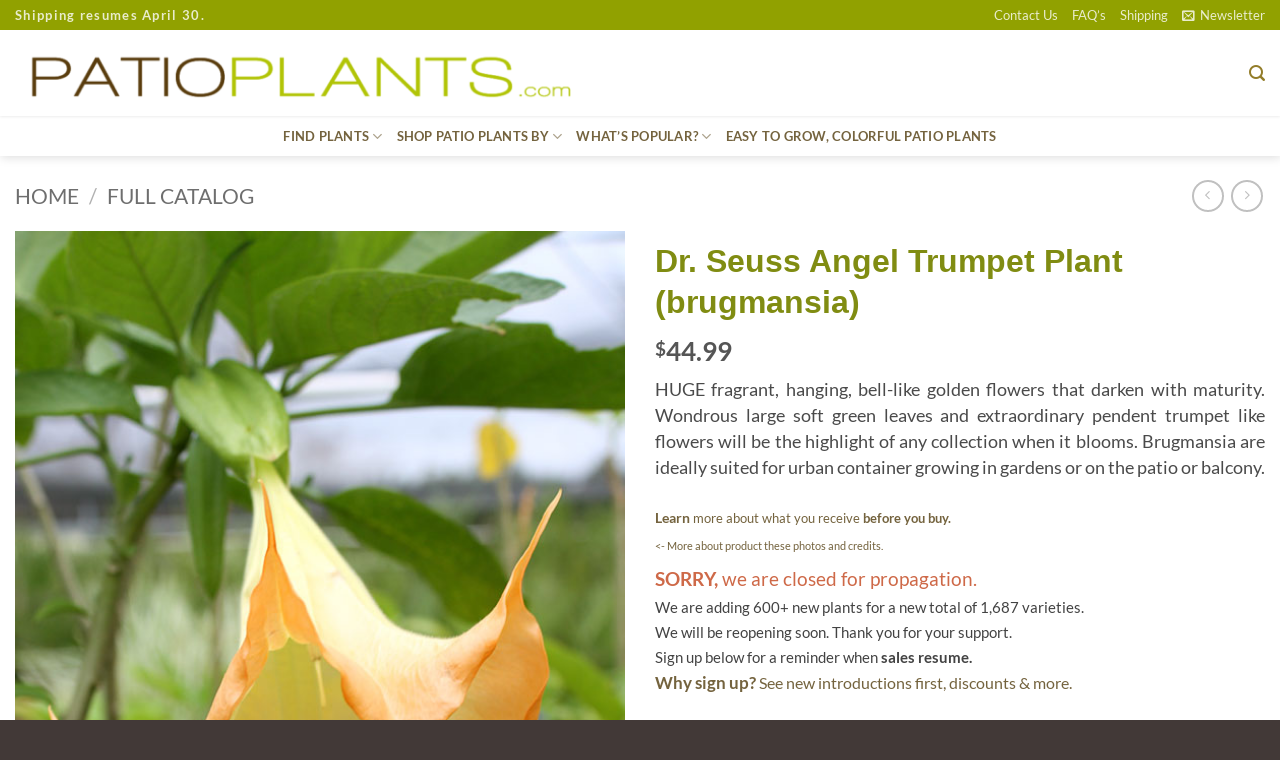

--- FILE ---
content_type: text/html; charset=UTF-8
request_url: https://patioplants.com/product/dr-seuss-angel-trumpet-plant-brugmansia/
body_size: 47045
content:
<!DOCTYPE html>
<html lang="en" class="loading-site no-js">
<head>
	<meta charset="UTF-8" />
	<link rel="profile" href="http://gmpg.org/xfn/11" />
	<link rel="pingback" href="https://patioplants.com/xmlrpc.php" />

	<script>(function(html){html.className = html.className.replace(/\bno-js\b/,'js')})(document.documentElement);</script>
<title>Dr. Seuss Angel Trumpet Plant (brugmansia) &#8211; PatioPlants.com</title>
<meta name='robots' content='max-image-preview:large' />
<meta name="viewport" content="width=device-width, initial-scale=1" /><link rel='prefetch' href='https://patioplants.com/wp-content/themes/flatsome/assets/js/flatsome.js?ver=e2eddd6c228105dac048' />
<link rel='prefetch' href='https://patioplants.com/wp-content/themes/flatsome/assets/js/chunk.slider.js?ver=3.20.4' />
<link rel='prefetch' href='https://patioplants.com/wp-content/themes/flatsome/assets/js/chunk.popups.js?ver=3.20.4' />
<link rel='prefetch' href='https://patioplants.com/wp-content/themes/flatsome/assets/js/chunk.tooltips.js?ver=3.20.4' />
<link rel='prefetch' href='https://patioplants.com/wp-content/themes/flatsome/assets/js/woocommerce.js?ver=1c9be63d628ff7c3ff4c' />
<link rel="alternate" type="application/rss+xml" title="PatioPlants.com &raquo; Feed" href="https://patioplants.com/feed/" />
<link rel="alternate" title="oEmbed (JSON)" type="application/json+oembed" href="https://patioplants.com/wp-json/oembed/1.0/embed?url=https%3A%2F%2Fpatioplants.com%2Fproduct%2Fdr-seuss-angel-trumpet-plant-brugmansia%2F" />
<link rel="alternate" title="oEmbed (XML)" type="text/xml+oembed" href="https://patioplants.com/wp-json/oembed/1.0/embed?url=https%3A%2F%2Fpatioplants.com%2Fproduct%2Fdr-seuss-angel-trumpet-plant-brugmansia%2F&#038;format=xml" />
<style id='wp-img-auto-sizes-contain-inline-css' type='text/css'>
img:is([sizes=auto i],[sizes^="auto," i]){contain-intrinsic-size:3000px 1500px}
/*# sourceURL=wp-img-auto-sizes-contain-inline-css */
</style>
<style id='wp-emoji-styles-inline-css' type='text/css'>

	img.wp-smiley, img.emoji {
		display: inline !important;
		border: none !important;
		box-shadow: none !important;
		height: 1em !important;
		width: 1em !important;
		margin: 0 0.07em !important;
		vertical-align: -0.1em !important;
		background: none !important;
		padding: 0 !important;
	}
/*# sourceURL=wp-emoji-styles-inline-css */
</style>
<style id='wp-block-library-inline-css' type='text/css'>
:root{--wp-block-synced-color:#7a00df;--wp-block-synced-color--rgb:122,0,223;--wp-bound-block-color:var(--wp-block-synced-color);--wp-editor-canvas-background:#ddd;--wp-admin-theme-color:#007cba;--wp-admin-theme-color--rgb:0,124,186;--wp-admin-theme-color-darker-10:#006ba1;--wp-admin-theme-color-darker-10--rgb:0,107,160.5;--wp-admin-theme-color-darker-20:#005a87;--wp-admin-theme-color-darker-20--rgb:0,90,135;--wp-admin-border-width-focus:2px}@media (min-resolution:192dpi){:root{--wp-admin-border-width-focus:1.5px}}.wp-element-button{cursor:pointer}:root .has-very-light-gray-background-color{background-color:#eee}:root .has-very-dark-gray-background-color{background-color:#313131}:root .has-very-light-gray-color{color:#eee}:root .has-very-dark-gray-color{color:#313131}:root .has-vivid-green-cyan-to-vivid-cyan-blue-gradient-background{background:linear-gradient(135deg,#00d084,#0693e3)}:root .has-purple-crush-gradient-background{background:linear-gradient(135deg,#34e2e4,#4721fb 50%,#ab1dfe)}:root .has-hazy-dawn-gradient-background{background:linear-gradient(135deg,#faaca8,#dad0ec)}:root .has-subdued-olive-gradient-background{background:linear-gradient(135deg,#fafae1,#67a671)}:root .has-atomic-cream-gradient-background{background:linear-gradient(135deg,#fdd79a,#004a59)}:root .has-nightshade-gradient-background{background:linear-gradient(135deg,#330968,#31cdcf)}:root .has-midnight-gradient-background{background:linear-gradient(135deg,#020381,#2874fc)}:root{--wp--preset--font-size--normal:16px;--wp--preset--font-size--huge:42px}.has-regular-font-size{font-size:1em}.has-larger-font-size{font-size:2.625em}.has-normal-font-size{font-size:var(--wp--preset--font-size--normal)}.has-huge-font-size{font-size:var(--wp--preset--font-size--huge)}.has-text-align-center{text-align:center}.has-text-align-left{text-align:left}.has-text-align-right{text-align:right}.has-fit-text{white-space:nowrap!important}#end-resizable-editor-section{display:none}.aligncenter{clear:both}.items-justified-left{justify-content:flex-start}.items-justified-center{justify-content:center}.items-justified-right{justify-content:flex-end}.items-justified-space-between{justify-content:space-between}.screen-reader-text{border:0;clip-path:inset(50%);height:1px;margin:-1px;overflow:hidden;padding:0;position:absolute;width:1px;word-wrap:normal!important}.screen-reader-text:focus{background-color:#ddd;clip-path:none;color:#444;display:block;font-size:1em;height:auto;left:5px;line-height:normal;padding:15px 23px 14px;text-decoration:none;top:5px;width:auto;z-index:100000}html :where(.has-border-color){border-style:solid}html :where([style*=border-top-color]){border-top-style:solid}html :where([style*=border-right-color]){border-right-style:solid}html :where([style*=border-bottom-color]){border-bottom-style:solid}html :where([style*=border-left-color]){border-left-style:solid}html :where([style*=border-width]){border-style:solid}html :where([style*=border-top-width]){border-top-style:solid}html :where([style*=border-right-width]){border-right-style:solid}html :where([style*=border-bottom-width]){border-bottom-style:solid}html :where([style*=border-left-width]){border-left-style:solid}html :where(img[class*=wp-image-]){height:auto;max-width:100%}:where(figure){margin:0 0 1em}html :where(.is-position-sticky){--wp-admin--admin-bar--position-offset:var(--wp-admin--admin-bar--height,0px)}@media screen and (max-width:600px){html :where(.is-position-sticky){--wp-admin--admin-bar--position-offset:0px}}

/*# sourceURL=wp-block-library-inline-css */
</style><link rel='stylesheet' id='wc-blocks-style-css' href='https://patioplants.com/wp-content/plugins/woocommerce/assets/client/blocks/wc-blocks.css?ver=wc-10.4.3' type='text/css' media='all' />
<style id='global-styles-inline-css' type='text/css'>
:root{--wp--preset--aspect-ratio--square: 1;--wp--preset--aspect-ratio--4-3: 4/3;--wp--preset--aspect-ratio--3-4: 3/4;--wp--preset--aspect-ratio--3-2: 3/2;--wp--preset--aspect-ratio--2-3: 2/3;--wp--preset--aspect-ratio--16-9: 16/9;--wp--preset--aspect-ratio--9-16: 9/16;--wp--preset--color--black: #000000;--wp--preset--color--cyan-bluish-gray: #abb8c3;--wp--preset--color--white: #ffffff;--wp--preset--color--pale-pink: #f78da7;--wp--preset--color--vivid-red: #cf2e2e;--wp--preset--color--luminous-vivid-orange: #ff6900;--wp--preset--color--luminous-vivid-amber: #fcb900;--wp--preset--color--light-green-cyan: #7bdcb5;--wp--preset--color--vivid-green-cyan: #00d084;--wp--preset--color--pale-cyan-blue: #8ed1fc;--wp--preset--color--vivid-cyan-blue: #0693e3;--wp--preset--color--vivid-purple: #9b51e0;--wp--preset--color--primary: #a8b813;--wp--preset--color--secondary: #cc7533;--wp--preset--color--success: #7a9c59;--wp--preset--color--alert: #b20000;--wp--preset--gradient--vivid-cyan-blue-to-vivid-purple: linear-gradient(135deg,rgb(6,147,227) 0%,rgb(155,81,224) 100%);--wp--preset--gradient--light-green-cyan-to-vivid-green-cyan: linear-gradient(135deg,rgb(122,220,180) 0%,rgb(0,208,130) 100%);--wp--preset--gradient--luminous-vivid-amber-to-luminous-vivid-orange: linear-gradient(135deg,rgb(252,185,0) 0%,rgb(255,105,0) 100%);--wp--preset--gradient--luminous-vivid-orange-to-vivid-red: linear-gradient(135deg,rgb(255,105,0) 0%,rgb(207,46,46) 100%);--wp--preset--gradient--very-light-gray-to-cyan-bluish-gray: linear-gradient(135deg,rgb(238,238,238) 0%,rgb(169,184,195) 100%);--wp--preset--gradient--cool-to-warm-spectrum: linear-gradient(135deg,rgb(74,234,220) 0%,rgb(151,120,209) 20%,rgb(207,42,186) 40%,rgb(238,44,130) 60%,rgb(251,105,98) 80%,rgb(254,248,76) 100%);--wp--preset--gradient--blush-light-purple: linear-gradient(135deg,rgb(255,206,236) 0%,rgb(152,150,240) 100%);--wp--preset--gradient--blush-bordeaux: linear-gradient(135deg,rgb(254,205,165) 0%,rgb(254,45,45) 50%,rgb(107,0,62) 100%);--wp--preset--gradient--luminous-dusk: linear-gradient(135deg,rgb(255,203,112) 0%,rgb(199,81,192) 50%,rgb(65,88,208) 100%);--wp--preset--gradient--pale-ocean: linear-gradient(135deg,rgb(255,245,203) 0%,rgb(182,227,212) 50%,rgb(51,167,181) 100%);--wp--preset--gradient--electric-grass: linear-gradient(135deg,rgb(202,248,128) 0%,rgb(113,206,126) 100%);--wp--preset--gradient--midnight: linear-gradient(135deg,rgb(2,3,129) 0%,rgb(40,116,252) 100%);--wp--preset--font-size--small: 13px;--wp--preset--font-size--medium: 20px;--wp--preset--font-size--large: 36px;--wp--preset--font-size--x-large: 42px;--wp--preset--spacing--20: 0.44rem;--wp--preset--spacing--30: 0.67rem;--wp--preset--spacing--40: 1rem;--wp--preset--spacing--50: 1.5rem;--wp--preset--spacing--60: 2.25rem;--wp--preset--spacing--70: 3.38rem;--wp--preset--spacing--80: 5.06rem;--wp--preset--shadow--natural: 6px 6px 9px rgba(0, 0, 0, 0.2);--wp--preset--shadow--deep: 12px 12px 50px rgba(0, 0, 0, 0.4);--wp--preset--shadow--sharp: 6px 6px 0px rgba(0, 0, 0, 0.2);--wp--preset--shadow--outlined: 6px 6px 0px -3px rgb(255, 255, 255), 6px 6px rgb(0, 0, 0);--wp--preset--shadow--crisp: 6px 6px 0px rgb(0, 0, 0);}:where(body) { margin: 0; }.wp-site-blocks > .alignleft { float: left; margin-right: 2em; }.wp-site-blocks > .alignright { float: right; margin-left: 2em; }.wp-site-blocks > .aligncenter { justify-content: center; margin-left: auto; margin-right: auto; }:where(.is-layout-flex){gap: 0.5em;}:where(.is-layout-grid){gap: 0.5em;}.is-layout-flow > .alignleft{float: left;margin-inline-start: 0;margin-inline-end: 2em;}.is-layout-flow > .alignright{float: right;margin-inline-start: 2em;margin-inline-end: 0;}.is-layout-flow > .aligncenter{margin-left: auto !important;margin-right: auto !important;}.is-layout-constrained > .alignleft{float: left;margin-inline-start: 0;margin-inline-end: 2em;}.is-layout-constrained > .alignright{float: right;margin-inline-start: 2em;margin-inline-end: 0;}.is-layout-constrained > .aligncenter{margin-left: auto !important;margin-right: auto !important;}.is-layout-constrained > :where(:not(.alignleft):not(.alignright):not(.alignfull)){margin-left: auto !important;margin-right: auto !important;}body .is-layout-flex{display: flex;}.is-layout-flex{flex-wrap: wrap;align-items: center;}.is-layout-flex > :is(*, div){margin: 0;}body .is-layout-grid{display: grid;}.is-layout-grid > :is(*, div){margin: 0;}body{padding-top: 0px;padding-right: 0px;padding-bottom: 0px;padding-left: 0px;}a:where(:not(.wp-element-button)){text-decoration: none;}:root :where(.wp-element-button, .wp-block-button__link){background-color: #32373c;border-width: 0;color: #fff;font-family: inherit;font-size: inherit;font-style: inherit;font-weight: inherit;letter-spacing: inherit;line-height: inherit;padding-top: calc(0.667em + 2px);padding-right: calc(1.333em + 2px);padding-bottom: calc(0.667em + 2px);padding-left: calc(1.333em + 2px);text-decoration: none;text-transform: inherit;}.has-black-color{color: var(--wp--preset--color--black) !important;}.has-cyan-bluish-gray-color{color: var(--wp--preset--color--cyan-bluish-gray) !important;}.has-white-color{color: var(--wp--preset--color--white) !important;}.has-pale-pink-color{color: var(--wp--preset--color--pale-pink) !important;}.has-vivid-red-color{color: var(--wp--preset--color--vivid-red) !important;}.has-luminous-vivid-orange-color{color: var(--wp--preset--color--luminous-vivid-orange) !important;}.has-luminous-vivid-amber-color{color: var(--wp--preset--color--luminous-vivid-amber) !important;}.has-light-green-cyan-color{color: var(--wp--preset--color--light-green-cyan) !important;}.has-vivid-green-cyan-color{color: var(--wp--preset--color--vivid-green-cyan) !important;}.has-pale-cyan-blue-color{color: var(--wp--preset--color--pale-cyan-blue) !important;}.has-vivid-cyan-blue-color{color: var(--wp--preset--color--vivid-cyan-blue) !important;}.has-vivid-purple-color{color: var(--wp--preset--color--vivid-purple) !important;}.has-primary-color{color: var(--wp--preset--color--primary) !important;}.has-secondary-color{color: var(--wp--preset--color--secondary) !important;}.has-success-color{color: var(--wp--preset--color--success) !important;}.has-alert-color{color: var(--wp--preset--color--alert) !important;}.has-black-background-color{background-color: var(--wp--preset--color--black) !important;}.has-cyan-bluish-gray-background-color{background-color: var(--wp--preset--color--cyan-bluish-gray) !important;}.has-white-background-color{background-color: var(--wp--preset--color--white) !important;}.has-pale-pink-background-color{background-color: var(--wp--preset--color--pale-pink) !important;}.has-vivid-red-background-color{background-color: var(--wp--preset--color--vivid-red) !important;}.has-luminous-vivid-orange-background-color{background-color: var(--wp--preset--color--luminous-vivid-orange) !important;}.has-luminous-vivid-amber-background-color{background-color: var(--wp--preset--color--luminous-vivid-amber) !important;}.has-light-green-cyan-background-color{background-color: var(--wp--preset--color--light-green-cyan) !important;}.has-vivid-green-cyan-background-color{background-color: var(--wp--preset--color--vivid-green-cyan) !important;}.has-pale-cyan-blue-background-color{background-color: var(--wp--preset--color--pale-cyan-blue) !important;}.has-vivid-cyan-blue-background-color{background-color: var(--wp--preset--color--vivid-cyan-blue) !important;}.has-vivid-purple-background-color{background-color: var(--wp--preset--color--vivid-purple) !important;}.has-primary-background-color{background-color: var(--wp--preset--color--primary) !important;}.has-secondary-background-color{background-color: var(--wp--preset--color--secondary) !important;}.has-success-background-color{background-color: var(--wp--preset--color--success) !important;}.has-alert-background-color{background-color: var(--wp--preset--color--alert) !important;}.has-black-border-color{border-color: var(--wp--preset--color--black) !important;}.has-cyan-bluish-gray-border-color{border-color: var(--wp--preset--color--cyan-bluish-gray) !important;}.has-white-border-color{border-color: var(--wp--preset--color--white) !important;}.has-pale-pink-border-color{border-color: var(--wp--preset--color--pale-pink) !important;}.has-vivid-red-border-color{border-color: var(--wp--preset--color--vivid-red) !important;}.has-luminous-vivid-orange-border-color{border-color: var(--wp--preset--color--luminous-vivid-orange) !important;}.has-luminous-vivid-amber-border-color{border-color: var(--wp--preset--color--luminous-vivid-amber) !important;}.has-light-green-cyan-border-color{border-color: var(--wp--preset--color--light-green-cyan) !important;}.has-vivid-green-cyan-border-color{border-color: var(--wp--preset--color--vivid-green-cyan) !important;}.has-pale-cyan-blue-border-color{border-color: var(--wp--preset--color--pale-cyan-blue) !important;}.has-vivid-cyan-blue-border-color{border-color: var(--wp--preset--color--vivid-cyan-blue) !important;}.has-vivid-purple-border-color{border-color: var(--wp--preset--color--vivid-purple) !important;}.has-primary-border-color{border-color: var(--wp--preset--color--primary) !important;}.has-secondary-border-color{border-color: var(--wp--preset--color--secondary) !important;}.has-success-border-color{border-color: var(--wp--preset--color--success) !important;}.has-alert-border-color{border-color: var(--wp--preset--color--alert) !important;}.has-vivid-cyan-blue-to-vivid-purple-gradient-background{background: var(--wp--preset--gradient--vivid-cyan-blue-to-vivid-purple) !important;}.has-light-green-cyan-to-vivid-green-cyan-gradient-background{background: var(--wp--preset--gradient--light-green-cyan-to-vivid-green-cyan) !important;}.has-luminous-vivid-amber-to-luminous-vivid-orange-gradient-background{background: var(--wp--preset--gradient--luminous-vivid-amber-to-luminous-vivid-orange) !important;}.has-luminous-vivid-orange-to-vivid-red-gradient-background{background: var(--wp--preset--gradient--luminous-vivid-orange-to-vivid-red) !important;}.has-very-light-gray-to-cyan-bluish-gray-gradient-background{background: var(--wp--preset--gradient--very-light-gray-to-cyan-bluish-gray) !important;}.has-cool-to-warm-spectrum-gradient-background{background: var(--wp--preset--gradient--cool-to-warm-spectrum) !important;}.has-blush-light-purple-gradient-background{background: var(--wp--preset--gradient--blush-light-purple) !important;}.has-blush-bordeaux-gradient-background{background: var(--wp--preset--gradient--blush-bordeaux) !important;}.has-luminous-dusk-gradient-background{background: var(--wp--preset--gradient--luminous-dusk) !important;}.has-pale-ocean-gradient-background{background: var(--wp--preset--gradient--pale-ocean) !important;}.has-electric-grass-gradient-background{background: var(--wp--preset--gradient--electric-grass) !important;}.has-midnight-gradient-background{background: var(--wp--preset--gradient--midnight) !important;}.has-small-font-size{font-size: var(--wp--preset--font-size--small) !important;}.has-medium-font-size{font-size: var(--wp--preset--font-size--medium) !important;}.has-large-font-size{font-size: var(--wp--preset--font-size--large) !important;}.has-x-large-font-size{font-size: var(--wp--preset--font-size--x-large) !important;}
/*# sourceURL=global-styles-inline-css */
</style>

<style id='woocommerce-inline-inline-css' type='text/css'>
.woocommerce form .form-row .required { visibility: visible; }
/*# sourceURL=woocommerce-inline-inline-css */
</style>
<link rel='stylesheet' id='aws-style-css' href='https://patioplants.com/wp-content/plugins/advanced-woo-search/assets/css/common.min.css?ver=3.51' type='text/css' media='all' />
<link rel='stylesheet' id='flatsome-ninjaforms-css' href='https://patioplants.com/wp-content/themes/flatsome/inc/integrations/ninjaforms/ninjaforms.css?ver=3.20.4' type='text/css' media='all' />
<link rel='stylesheet' id='flatsome-main-css' href='https://patioplants.com/wp-content/themes/flatsome/assets/css/flatsome.css?ver=3.20.4' type='text/css' media='all' />
<style id='flatsome-main-inline-css' type='text/css'>
@font-face {
				font-family: "fl-icons";
				font-display: block;
				src: url(https://patioplants.com/wp-content/themes/flatsome/assets/css/icons/fl-icons.eot?v=3.20.4);
				src:
					url(https://patioplants.com/wp-content/themes/flatsome/assets/css/icons/fl-icons.eot#iefix?v=3.20.4) format("embedded-opentype"),
					url(https://patioplants.com/wp-content/themes/flatsome/assets/css/icons/fl-icons.woff2?v=3.20.4) format("woff2"),
					url(https://patioplants.com/wp-content/themes/flatsome/assets/css/icons/fl-icons.ttf?v=3.20.4) format("truetype"),
					url(https://patioplants.com/wp-content/themes/flatsome/assets/css/icons/fl-icons.woff?v=3.20.4) format("woff"),
					url(https://patioplants.com/wp-content/themes/flatsome/assets/css/icons/fl-icons.svg?v=3.20.4#fl-icons) format("svg");
			}
/*# sourceURL=flatsome-main-inline-css */
</style>
<link rel='stylesheet' id='flatsome-shop-css' href='https://patioplants.com/wp-content/themes/flatsome/assets/css/flatsome-shop.css?ver=3.20.4' type='text/css' media='all' />
<link rel='stylesheet' id='flatsome-style-css' href='https://patioplants.com/wp-content/themes/flatsome-child/style.css?ver=3.0' type='text/css' media='all' />
<script type="text/javascript" src="https://patioplants.com/wp-includes/js/jquery/jquery.min.js?ver=3.7.1" id="jquery-core-js"></script>
<script type="text/javascript" src="https://patioplants.com/wp-includes/js/jquery/jquery-migrate.min.js?ver=3.4.1" id="jquery-migrate-js"></script>
<script type="text/javascript" src="https://patioplants.com/wp-content/plugins/woocommerce/assets/js/jquery-blockui/jquery.blockUI.min.js?ver=2.7.0-wc.10.4.3" id="wc-jquery-blockui-js" data-wp-strategy="defer"></script>
<script type="text/javascript" id="wc-add-to-cart-js-extra">
/* <![CDATA[ */
var wc_add_to_cart_params = {"ajax_url":"/wp-admin/admin-ajax.php","wc_ajax_url":"/?wc-ajax=%%endpoint%%","i18n_view_cart":"View cart","cart_url":"https://patioplants.com/cart/","is_cart":"","cart_redirect_after_add":"no"};
//# sourceURL=wc-add-to-cart-js-extra
/* ]]> */
</script>
<script type="text/javascript" src="https://patioplants.com/wp-content/plugins/woocommerce/assets/js/frontend/add-to-cart.min.js?ver=10.4.3" id="wc-add-to-cart-js" defer="defer" data-wp-strategy="defer"></script>
<script type="text/javascript" id="wc-single-product-js-extra">
/* <![CDATA[ */
var wc_single_product_params = {"i18n_required_rating_text":"Please select a rating","i18n_rating_options":["1 of 5 stars","2 of 5 stars","3 of 5 stars","4 of 5 stars","5 of 5 stars"],"i18n_product_gallery_trigger_text":"View full-screen image gallery","review_rating_required":"no","flexslider":{"rtl":false,"animation":"slide","smoothHeight":true,"directionNav":false,"controlNav":"thumbnails","slideshow":false,"animationSpeed":500,"animationLoop":false,"allowOneSlide":false},"zoom_enabled":"","zoom_options":[],"photoswipe_enabled":"","photoswipe_options":{"shareEl":false,"closeOnScroll":false,"history":false,"hideAnimationDuration":0,"showAnimationDuration":0},"flexslider_enabled":""};
//# sourceURL=wc-single-product-js-extra
/* ]]> */
</script>
<script type="text/javascript" src="https://patioplants.com/wp-content/plugins/woocommerce/assets/js/frontend/single-product.min.js?ver=10.4.3" id="wc-single-product-js" defer="defer" data-wp-strategy="defer"></script>
<script type="text/javascript" src="https://patioplants.com/wp-content/plugins/woocommerce/assets/js/js-cookie/js.cookie.min.js?ver=2.1.4-wc.10.4.3" id="wc-js-cookie-js" data-wp-strategy="defer"></script>
<link rel="https://api.w.org/" href="https://patioplants.com/wp-json/" /><link rel="alternate" title="JSON" type="application/json" href="https://patioplants.com/wp-json/wp/v2/product/21407" /><link rel="EditURI" type="application/rsd+xml" title="RSD" href="https://patioplants.com/xmlrpc.php?rsd" />
<meta name="generator" content="WordPress 6.9" />
<meta name="generator" content="WooCommerce 10.4.3" />
<link rel="canonical" href="https://patioplants.com/product/dr-seuss-angel-trumpet-plant-brugmansia/" />
<link rel='shortlink' href='https://patioplants.com/?p=21407' />
	<noscript><style>.woocommerce-product-gallery{ opacity: 1 !important; }</style></noscript>
	<link rel="icon" href="https://patioplants.com/wp-content/uploads/cropped-favcon-32x32.gif" sizes="32x32" />
<link rel="icon" href="https://patioplants.com/wp-content/uploads/cropped-favcon-192x192.gif" sizes="192x192" />
<link rel="apple-touch-icon" href="https://patioplants.com/wp-content/uploads/cropped-favcon-180x180.gif" />
<meta name="msapplication-TileImage" content="https://patioplants.com/wp-content/uploads/cropped-favcon-270x270.gif" />
<style id="custom-css" type="text/css">:root {--primary-color: #a8b813;--fs-color-primary: #a8b813;--fs-color-secondary: #cc7533;--fs-color-success: #7a9c59;--fs-color-alert: #b20000;--fs-color-base: #4a4a4a;--fs-experimental-link-color: #74633e;--fs-experimental-link-color-hover: #b2c413;}.tooltipster-base {--tooltip-color: #fff;--tooltip-bg-color: #000;}.off-canvas-right .mfp-content, .off-canvas-left .mfp-content {--drawer-width: 300px;}.off-canvas .mfp-content.off-canvas-cart {--drawer-width: 360px;}.container-width, .full-width .ubermenu-nav, .container, .row{max-width: 1550px}.row.row-collapse{max-width: 1520px}.row.row-small{max-width: 1542.5px}.row.row-large{max-width: 1580px}.header-main{height: 86px}#logo img{max-height: 86px}#logo{width:578px;}.stuck #logo img{padding:3px 0;}.header-bottom{min-height: 40px}.header-top{min-height: 24px}.transparent .header-main{height: 265px}.transparent #logo img{max-height: 265px}.has-transparent + .page-title:first-of-type,.has-transparent + #main > .page-title,.has-transparent + #main > div > .page-title,.has-transparent + #main .page-header-wrapper:first-of-type .page-title{padding-top: 345px;}.header.show-on-scroll,.stuck .header-main{height:34px!important}.stuck #logo img{max-height: 34px!important}.header-bottom {background-color: rgba(255,255,255,0.39)}.header-main .nav > li > a{line-height: 4px }.stuck .header-main .nav > li > a{line-height: 15px }.header-bottom-nav > li > a{line-height: 16px }@media (max-width: 549px) {.header-main{height: 70px}#logo img{max-height: 70px}}.main-menu-overlay{background-color: #778701}.nav-dropdown-has-arrow.nav-dropdown-has-border li.has-dropdown:before{border-bottom-color: #91a100;}.nav .nav-dropdown{border-color: #91a100 }.nav-dropdown{border-radius:5px}.nav-dropdown{font-size:100%}.header-top{background-color:#91a100!important;}h1,h2,h3,h4,h5,h6,.heading-font{color: #7c8810;}body{font-family: Lato, sans-serif;}body {font-weight: 400;font-style: normal;}.nav > li > a {font-family: Lato, sans-serif;}.mobile-sidebar-levels-2 .nav > li > ul > li > a {font-family: Lato, sans-serif;}.nav > li > a,.mobile-sidebar-levels-2 .nav > li > ul > li > a {font-weight: 700;font-style: normal;}h1,h2,h3,h4,h5,h6,.heading-font, .off-canvas-center .nav-sidebar.nav-vertical > li > a{font-family: Lato, sans-serif;}h1,h2,h3,h4,h5,h6,.heading-font,.banner h1,.banner h2 {font-weight: 700;font-style: normal;}.alt-font{font-family: "Dancing Script", sans-serif;}.alt-font {font-weight: 400!important;font-style: normal!important;}.header:not(.transparent) .header-nav-main.nav > li > a {color: #74633e;}.header:not(.transparent) .header-nav-main.nav > li > a:hover,.header:not(.transparent) .header-nav-main.nav > li.active > a,.header:not(.transparent) .header-nav-main.nav > li.current > a,.header:not(.transparent) .header-nav-main.nav > li > a.active,.header:not(.transparent) .header-nav-main.nav > li > a.current{color: #94a30f;}.header-nav-main.nav-line-bottom > li > a:before,.header-nav-main.nav-line-grow > li > a:before,.header-nav-main.nav-line > li > a:before,.header-nav-main.nav-box > li > a:hover,.header-nav-main.nav-box > li.active > a,.header-nav-main.nav-pills > li > a:hover,.header-nav-main.nav-pills > li.active > a{color:#FFF!important;background-color: #94a30f;}.header:not(.transparent) .header-bottom-nav.nav > li > a{color: #74633e;}.header:not(.transparent) .header-bottom-nav.nav > li > a:hover,.header:not(.transparent) .header-bottom-nav.nav > li.active > a,.header:not(.transparent) .header-bottom-nav.nav > li.current > a,.header:not(.transparent) .header-bottom-nav.nav > li > a.active,.header:not(.transparent) .header-bottom-nav.nav > li > a.current{color: #828f0e;}.header-bottom-nav.nav-line-bottom > li > a:before,.header-bottom-nav.nav-line-grow > li > a:before,.header-bottom-nav.nav-line > li > a:before,.header-bottom-nav.nav-box > li > a:hover,.header-bottom-nav.nav-box > li.active > a,.header-bottom-nav.nav-pills > li > a:hover,.header-bottom-nav.nav-pills > li.active > a{color:#FFF!important;background-color: #828f0e;}.is-divider{background-color: #0a0a0a;}.badge-inner.on-sale{background-color: #849900}input[type='submit'], input[type="button"], button:not(.icon), .button:not(.icon){border-radius: 10px!important}.pswp__bg,.mfp-bg.mfp-ready{background-color: rgba(161,180,80,0.59)}@media screen and (min-width: 550px){.products .box-vertical .box-image{min-width: 360px!important;width: 360px!important;}}.header-main .social-icons,.header-main .cart-icon strong,.header-main .menu-title,.header-main .header-button > .button.is-outline,.header-main .nav > li > a > i:not(.icon-angle-down){color: #937d2a!important;}.header-main .header-button > .button.is-outline,.header-main .cart-icon strong:after,.header-main .cart-icon strong{border-color: #937d2a!important;}.header-main .header-button > .button:not(.is-outline){background-color: #937d2a!important;}.header-main .current-dropdown .cart-icon strong,.header-main .header-button > .button:hover,.header-main .header-button > .button:hover i,.header-main .header-button > .button:hover span{color:#FFF!important;}.header-main .menu-title:hover,.header-main .social-icons a:hover,.header-main .header-button > .button.is-outline:hover,.header-main .nav > li > a:hover > i:not(.icon-angle-down){color: #b2c413!important;}.header-main .current-dropdown .cart-icon strong,.header-main .header-button > .button:hover{background-color: #b2c413!important;}.header-main .current-dropdown .cart-icon strong:after,.header-main .current-dropdown .cart-icon strong,.header-main .header-button > .button:hover{border-color: #b2c413!important;}.footer-2{background-color: #849900}.absolute-footer, html{background-color: #423937}.page-title-small + main .product-container > .row{padding-top:0;}.nav-vertical-fly-out > li + li {border-top-width: 1px; border-top-style: solid;}/* Custom CSS */div.winter{display: none;}div.out-of-stock-label{display: none;}/*footer1 */div.footer1{border: 1px solid #76852c;padding: 10px;border-radius: 5px 40px 5px 40px;background: #ffffff;}/* cover */font.covertitle {font-size: 105%;letter-spacing: .2px; color: #ffffff; font-weight: bold;text-shadow: 1px 1px 1px rgba(51, 51, 51,0.8);}div.covertext {font-size: 100%;letter-spacing: .2px; color: #ffffff;line-height: 125%;text-shadow: 1px 1px 1px rgba(51, 51, 51,0.8);}/* ninja-forms */input#nf-field-21.ninja-forms-field.nf-element {background-color: #849531; opacity:0.9;color: white;border-radius: 7px; }input#nf-field-21.ninja-forms-field.nf-element:hover{background-color: #849531; opacity:1.0;color: white;}input#nf-field-7.ninja-forms-field.nf-element:hover { opacity:1.0;}input#nf-field-7.ninja-forms-field.nf-element {background-color: #DE7149; opacity:0.9;color:#ffffff;border-radius: 7px; }/* news */.tooltips {position: relative;display: inline-block;}.tooltips .tooltiptexts {visibility: hidden ;width: 97px; background-color: #555555; color: #fff; text-align: center; border-radius: 6px; padding: 2px 0; position: absolute;z-index: 1; bottom: 100%; left: 50%; margin-left: -60px; font-size: 80%;}.tooltips:hover .tooltiptexts {visibility: visible;}div#header-newsletter-signup.lightbox-by-id.lightbox-content.lightbox-white{background-color: rgba(140, 140, 140,0) !important;}div.news {border-radius: 25px; padding-top: 40px; padding-right: 40px; padding-bottom: 10px; padding-left: 40px; border-style: solid; background-image: url("https://patioplants.com/wp-content/uploads/news-back-1.jpg "); opacity:0.9;;}div.thankyou {background-color:rgba(255,255,255,0.6); padding: 3px; border-radius: 4px; text-align: center; width: 300px;}/* cbutton1 */a.cbutton1 {padding: 0px 6px;text-align: center;text-decoration: none;display: inline-block;font-size: 15px;font-family: lato;margin: 2px 2px;-webkit-transition-duration: 0.4s; /* Safari */transition-duration: 0.4s;cursor: pointer;border-radius: 8px;border: 1.5px;padding-left: 30px;padding-right: 30px;background-color: rgba(255, 255, 255,0.8); opacity:0.7;color: #839707;border: 1.5px solid #839707;}a.cbutton1:hover {background-color: #839707; opacity:1.0;color: #ffffff;border: 1.5px solid #839707;}p#billing_country_field.form-row.form-row-wide.address-field.update_totals_on_change.validate-required,p#shipping_country_field.form-row.form-row-wide.address-field.update_totals_on_change.validate-required,p#order_comments_field.form-row.notes {display: none;}div#masthead.header-main {padding-bottom: 0px;box-shadow: 0px .5px 3px #e6e6e6;}ul.header-nav li .nav-dropdown a:hover{color:#b2c413}font.navi{text-transform: capitalize;font-size: 125%;color:#737373;font-weight:normal}ul.sub-menu.nav-sidebar-ul.children a:hover{color:#b2c413}div#pics.lightbox-by-id.lightbox-content.lightbox-white{border-radius: 25px;opacity: 0.95;}div#stores.lightbox-by-id.lightbox-content.lightbox-white{border-radius: 25px;opacity: 0.9;}div#zone.lightbox-by-id.lightbox-content.lightbox-white{border-radius: 25px;opacity: 1.0;}ul.product_list_widget{font-size: 75%;}@media screen and (max-width:850px){div.footer-widgets.footer.footer-1,div#media_image-2.col.pb-0.widget.widget_media_image,div.bottomscroll,div#block_widget-3.col.pb-0.widget.block_widget,div#block_widget-2.col.pb-0.widget.block_widget ,div#woocommerce_recently_viewed_products-3.col.pb-0.widget.woocommerce.widget_recently_viewed_products,div.aspecs,div.bspecs{display: none;}}/* aws search results */h4.uppercase {display: none;}span.aws_result_title {color:#6e4b11 !important;}/* trending */.containerx {position: relative; width: 100%;}.overlayx {position: absolute;bottom: 40px; left: 0; right: 0; background-color: #849900; overflow: hidden; width: 0; height: 10%; transition: .5s ease;opacity: 0.85; }.containerx:hover .overlayx {width: 100%;}.textx { color: white; font-size: 110%; position: absolute;top: 50%; left: 50%; transform: translate(-50%, -50%); -ms-transform: translate(-50%, -50%); white-space: nowrap;}div.popular1 {border: 2px solid #a8b74e; padding: 6px; border-radius: 8px;}img.popular1 {border-radius: 5px;}/* description page top bar */div.aspecs{z-index: 1; position: absolute;width: 100%;height: 64px; border-left: 0px solid #888888;border-right: 0px solid #888888;border-top: 1px solid #888888;border-bottom: 1.5px solid #888888;background-color: #f5f5ef;}div.bspecs{z-index: 0; position: absolute;width: 100%;height: 64px; border-left: 0px solid #888888;border-right: 0px solid #888888;border-top: 1px solid #888888;border-bottom: 1.5px solid #888888;background-color: #f5f5ef;}div.cspecs{z-index: 0; position: absolute;width: 100%;height: 64px; border-left: 0px solid #888888;border-right: 0px solid #888888;border-top: 1px solid #888888;border-bottom: 1.5px solid #888888;background-color: #f5f5ef;}/* description page controls */h40 {font-size: 150%; color: #cc7533; font-weight: bold;}h41 {font-size: 110%;letter-spacing: .2px; color: #333333; font-weight: bold;}h42 {font-size: 100%;letter-spacing: .2px; color: #333333;}/*headings text */h43 {font-size: 120%;letter-spacing: .3px; color: #7c8810; font-weight: bold;}/* new div body text */div.h40 {font-size: 150%; color: #cc7533; font-weight: bold;}div.h41 {font-size: 110%;letter-spacing: .2px; color: #333333; font-weight: bold;}div.h42 {font-size: 100%;letter-spacing: .2px; color: #333333;}/*new headings text */div.h43 {font-size: 120%;letter-spacing: .3px; color: #7c8810; font-weight: bold;}/* new body text */div.h45 {font-size: 100%; }div.h88 {font-size: 100%;; color: #7c8810;text-align: center }/* body text */h45 {font-size: 100%; }/*vary */h39 {font-size: 110%;color: #333333;}/*footer text */h.46 {font-size: 110%;}/*footer box */div.foot {width: 100%;border-left: 1px solid #4b634f;border-right: 1px solid #4b634f;border-top: 1px solid #4b634f;border-bottom: 1px solid #4b634f;background-color: #f9f9f7;border-radius: 8px; padding-top: 10px; padding-right: 8px;padding-bottom: 1px; padding-left: 8px;}/* faq page titles */h47 {font-size: 95%;color: #7c8810; }/* shipping page titles */h48 {font-size: 104%; color: #7c8810; font-weight: bold; }/* better plants page titles */h49 {font-size: 130%; color: #7c8810; font-weight: bold; }div.accordion-inner {border: 1.5px solid #afc30f;border-radius:10px;}div.product-short-description {font-size: 110%;text-align:justify ; line-height: 150%;}/* product page */p.stock.in-stock {font-size: 85%; color: #7c8810; }span.woocommerce-Price-amount.amount {color: #555555;}/* tab controls */li.description_tab.active{font-size: 127%;}li.description_tab{font-size: 120%;}li.ux_global_tab_tab.active{font-size: 127%;}li.ux_global_tab_tab{font-size: 120%;}li.additional_information_tab {display: none;}/* checkout buttons */a.button.wc-forward:hover {opacity:1.0;color: #ffffff !important;}a.button.checkout.wc-forward:hover {opacity:1.0;color: #ffffff !important;}a.button.wc-forward {opacity:1.0;color: #ffffff !important;}a.button.checkout.wc-forward {opacity:1.0;color: #ffffff !important;}/*product page */h1.product-title.entry-title {opacity:1.0;color: #808c12 !important;font-size: 200%;font-family: 'Arial Narrow', Arial, sans-serif !important; }p.price.product-page-price {opacity:1.0;font-size: 160%;}.label-edible.menu-item > a:after {content: 'Edible';display: inline-block;font-size: 9px;line-height: 9px;text-transform: uppercase;letter-spacing: -0.1px;margin-left: 4px;background-color: #c4c23b;font-weight: bolder;border-radius: 2px;color: #fff;padding: 2px 3px 3px;position: relative;top: -2px;}.label-patio.menu-item > a:after {content: 'Patio';display: inline-block;font-size: 9px;line-height: 9px;text-transform: uppercase;letter-spacing: -0.1px;margin-left: 4px;background-color: #e2b736;font-weight: bolder;border-radius: 2px;color: #fff;padding: 2px 3px 3px;position: relative;top: -2px;}.label-best.menu-item > a:after {content: 'Best';display: inline-block;font-size: 9px;line-height: 9px;text-transform: uppercase;letter-spacing: -0.1px;margin-left: 4px;background-color: #c76b6b;font-weight: bolder;border-radius: 2px;color: #fff;padding: 2px 3px 3px;position: relative;top: -2px;}.label-tasty.menu-item > a:after {content: 'Tasty';display: inline-block;font-size: 9px;line-height: 9px;text-transform: uppercase;letter-spacing: -0.1px;margin-left: 4px;background-color: #dba657;font-weight: bolder;border-radius: 2px;color: #fff;padding: 2px 3px 3px;position: relative;top: -2px;}.label-big.menu-item > a:after {content: 'Big';display: inline-block;font-size: 9px;line-height: 9px;text-transform: uppercase;letter-spacing: -0.1px;margin-left: 4px;background-color: #cca633;font-weight: bolder;border-radius: 2px;color: #fff;padding: 2px 3px 3px;position: relative;top: -2px;}.label-tropical.menu-item > a:after {content: 'Tropical';display: inline-block;font-size: 9px;line-height: 9px;text-transform: uppercase;letter-spacing: -0.1px;margin-left: 4px;background-color: #5e94ba;font-weight: bolder;border-radius: 2px;color: #fff;padding: 2px 3px 3px;position: relative;top: -2px;}div.xzonex {display: none;}/* catalog mode buttons */button.single_add_to_cart_button.button.alt{background-color: #ffffff !important;color: #8d9e21;border: 1.5px solid #8d9e21;}button.single_add_to_cart_button.button.alt:hover{background-color: #8d9e21 !important;color: #ffffff;border: 1.5px solid #8d9e21;}/* news submit button */input#nf-field-7.ninja-forms-field.nf-element {padding: 0px 6px;text-align: center;text-decoration: none;display: inline-block;font-size: 15px;font-family: lato;margin: 2px 2px;-webkit-transition-duration: 0.4s; /* Safari */transition-duration: 0.4s;cursor: pointer;border-radius: 8px;border: 1.5px;}input#nf-field-7.ninja-forms-field.nf-element {background-color: #ffffff; opacity:0.9;color: #8d9e21;border: 1.5px solid #8d9e21;}input#nf-field-7.ninja-forms-field.nf-element:hover{background-color: #8d9e21; opacity:1.0;color: white;}/* news on-page submit button */input#nf-field-9.ninja-forms-field.nf-element {padding: 0px 6px;text-align: center;text-decoration: none;display: inline-block;font-size: 15px;font-family: lato;margin: 2px 2px;-webkit-transition-duration: 0.4s; /* Safari */transition-duration: 0.4s;cursor: pointer;border-radius: 8px;border: 1.5px;}input#nf-field-9.ninja-forms-field.nf-element {background-color: #ffffff; opacity:0.9;color: #8d9e21;border: 1.5px solid #8d9e21;}input#nf-field-9.ninja-forms-field.nf-element:hover{background-color: #8d9e21; opacity:1.0;color: white;}#newsonpage {border: 1px solid #c9c7c7;border-radius: 8px;width: 95%;padding-left: 15px;padding-right: 15px;padding-top: 10px;padding-bottom: -10px; background-image: url("https://patioplants.com/wp-content/uploads/news-onpage-back5.jpg ");}span.search-price {display: none;}div.nf-form-fields-required {display: none;}div.nf-error-msg.nf-error-required-error,div.nf-error-msg.nf-error-invalid-email,div.nf-error-msg.nf-error-field-errors,div.nf-error-msg.nf-error-unique_field {background: #e8e8e8; border-radius: 4px; padding: 3px; text-align: center;}.label-new.menu-item > a:after{content:"New";}.label-hot.menu-item > a:after{content:"Hot";}.label-sale.menu-item > a:after{content:"Sale";}.label-popular.menu-item > a:after{content:"Popular";}</style><style id="kirki-inline-styles">/* latin-ext */
@font-face {
  font-family: 'Lato';
  font-style: normal;
  font-weight: 400;
  font-display: swap;
  src: url(https://patioplants.com/wp-content/fonts/lato/S6uyw4BMUTPHjxAwXjeu.woff2) format('woff2');
  unicode-range: U+0100-02BA, U+02BD-02C5, U+02C7-02CC, U+02CE-02D7, U+02DD-02FF, U+0304, U+0308, U+0329, U+1D00-1DBF, U+1E00-1E9F, U+1EF2-1EFF, U+2020, U+20A0-20AB, U+20AD-20C0, U+2113, U+2C60-2C7F, U+A720-A7FF;
}
/* latin */
@font-face {
  font-family: 'Lato';
  font-style: normal;
  font-weight: 400;
  font-display: swap;
  src: url(https://patioplants.com/wp-content/fonts/lato/S6uyw4BMUTPHjx4wXg.woff2) format('woff2');
  unicode-range: U+0000-00FF, U+0131, U+0152-0153, U+02BB-02BC, U+02C6, U+02DA, U+02DC, U+0304, U+0308, U+0329, U+2000-206F, U+20AC, U+2122, U+2191, U+2193, U+2212, U+2215, U+FEFF, U+FFFD;
}
/* latin-ext */
@font-face {
  font-family: 'Lato';
  font-style: normal;
  font-weight: 700;
  font-display: swap;
  src: url(https://patioplants.com/wp-content/fonts/lato/S6u9w4BMUTPHh6UVSwaPGR_p.woff2) format('woff2');
  unicode-range: U+0100-02BA, U+02BD-02C5, U+02C7-02CC, U+02CE-02D7, U+02DD-02FF, U+0304, U+0308, U+0329, U+1D00-1DBF, U+1E00-1E9F, U+1EF2-1EFF, U+2020, U+20A0-20AB, U+20AD-20C0, U+2113, U+2C60-2C7F, U+A720-A7FF;
}
/* latin */
@font-face {
  font-family: 'Lato';
  font-style: normal;
  font-weight: 700;
  font-display: swap;
  src: url(https://patioplants.com/wp-content/fonts/lato/S6u9w4BMUTPHh6UVSwiPGQ.woff2) format('woff2');
  unicode-range: U+0000-00FF, U+0131, U+0152-0153, U+02BB-02BC, U+02C6, U+02DA, U+02DC, U+0304, U+0308, U+0329, U+2000-206F, U+20AC, U+2122, U+2191, U+2193, U+2212, U+2215, U+FEFF, U+FFFD;
}/* vietnamese */
@font-face {
  font-family: 'Dancing Script';
  font-style: normal;
  font-weight: 400;
  font-display: swap;
  src: url(https://patioplants.com/wp-content/fonts/dancing-script/If2cXTr6YS-zF4S-kcSWSVi_sxjsohD9F50Ruu7BMSo3Rep8ltA.woff2) format('woff2');
  unicode-range: U+0102-0103, U+0110-0111, U+0128-0129, U+0168-0169, U+01A0-01A1, U+01AF-01B0, U+0300-0301, U+0303-0304, U+0308-0309, U+0323, U+0329, U+1EA0-1EF9, U+20AB;
}
/* latin-ext */
@font-face {
  font-family: 'Dancing Script';
  font-style: normal;
  font-weight: 400;
  font-display: swap;
  src: url(https://patioplants.com/wp-content/fonts/dancing-script/If2cXTr6YS-zF4S-kcSWSVi_sxjsohD9F50Ruu7BMSo3ROp8ltA.woff2) format('woff2');
  unicode-range: U+0100-02BA, U+02BD-02C5, U+02C7-02CC, U+02CE-02D7, U+02DD-02FF, U+0304, U+0308, U+0329, U+1D00-1DBF, U+1E00-1E9F, U+1EF2-1EFF, U+2020, U+20A0-20AB, U+20AD-20C0, U+2113, U+2C60-2C7F, U+A720-A7FF;
}
/* latin */
@font-face {
  font-family: 'Dancing Script';
  font-style: normal;
  font-weight: 400;
  font-display: swap;
  src: url(https://patioplants.com/wp-content/fonts/dancing-script/If2cXTr6YS-zF4S-kcSWSVi_sxjsohD9F50Ruu7BMSo3Sup8.woff2) format('woff2');
  unicode-range: U+0000-00FF, U+0131, U+0152-0153, U+02BB-02BC, U+02C6, U+02DA, U+02DC, U+0304, U+0308, U+0329, U+2000-206F, U+20AC, U+2122, U+2191, U+2193, U+2212, U+2215, U+FEFF, U+FFFD;
}</style><link rel='stylesheet' id='dashicons-css' href='https://patioplants.com/wp-includes/css/dashicons.min.css?ver=6.9' type='text/css' media='all' />
<link rel='stylesheet' id='nf-display-css' href='https://patioplants.com/wp-content/plugins/ninja-forms/assets/css/display-structure.css?ver=6.9' type='text/css' media='all' />
<link rel='stylesheet' id='flatsome-countdown-style-css' href='https://patioplants.com/wp-content/themes/flatsome/inc/shortcodes/ux_countdown/ux-countdown.css?ver=6.9' type='text/css' media='all' />
</head>

<body class="wp-singular product-template-default single single-product postid-21407 wp-theme-flatsome wp-child-theme-flatsome-child theme-flatsome woocommerce woocommerce-page woocommerce-no-js header-shadow lightbox nav-dropdown-has-arrow nav-dropdown-has-shadow nav-dropdown-has-border catalog-mode">


<a class="skip-link screen-reader-text" href="#main">Skip to content</a>

<div id="wrapper">

	
	<header id="header" class="header header-full-width has-sticky sticky-jump">
		<div class="header-wrapper">
			<div id="top-bar" class="header-top hide-for-sticky nav-dark">
    <div class="flex-row container">
      <div class="flex-col hide-for-medium flex-left">
          <ul class="nav nav-left medium-nav-center nav-small  nav-">
              <li class="html custom html_topbar_left"><script type="text/javascript">
<!--
var d = new Date(); 
var month = new Array(12);
month[0] = '<a target="_top" href="https://patioplants.com/product-category/full-catalog/" target="_top" style="text-decoration: none"><h98 style="font-size: 135%;font-weight: bold;letter-spacing: 1.3px;">Shipping resumes April 30.</h98></a>';
month[1] = '<a target="_top" href="https://patioplants.com/product-category/full-catalog/" target="_top" style="text-decoration: none"><h98 style="font-size: 135%;font-weight: bold;letter-spacing: 1.3px;">Browse our patio plants, make your shopping list.</h98></a>';
month[2] = '<a target="_top" href="https://patioplants.com/product-category/hawaiian-ti/" target="_top" style="text-decoration: none"><h98 style="font-size: 135%;font-weight: bold;letter-spacing: 1.3px;">March featured plant Colorful Hawaiian Ti. Bookmark yours today.</h98></a>';
month[3] = '<a target="_top" href="https://patioplants.com/product-category/full-catalog/" target="_top" style="text-decoration: none"><h98 style="font-size: 135%;font-weight: bold;letter-spacing: 1.3px;">Browse our patio plants, make your shopping list.</h98></a>';
month[4] = '<a target="_top" href="https://patioplants.com/product-category/fruit-trees/" target="_top" style="text-decoration: none"><h98 style="font-size: 135%;font-weight: bold;letter-spacing: 1.3px;">May is Tropical Fruit month.</h98></a>';
month[5] = '<a target="_top" href="https://patioplants.com/product-category/vines-and-flowering-plants/" target="_top" style="text-decoration: none"><h98 style="font-size: 135%;font-weight: bold;letter-spacing: 1.3px;">June Flower Power! Find yours.</h98></a>';
month[6] = '<a target="_top" href="https://patioplants.com/product-category/dragon-fruit/" target="_top" style="text-decoration: none"><h98 style="font-size: 135%;font-weight: bold;letter-spacing: 1.3px;">Featured fruit for July (DRAGON FRUIT)</h98></a>';
month[7] = '<a target="_top" href="https://patioplants.com/product-tag/colorful-foliage/" target="_top" style="text-decoration: none"><h98 style="font-size: 135%;font-weight: bold;letter-spacing: 1.3px;">August is the time to add some COLOR!</h98></a>';
month[8] = '<a target="_top" href="https://patioplants.com/product-tag/indoor/" target="_top" style="text-decoration: none"><h98 style="font-size: 135%;font-weight: bold;letter-spacing: 1.3px;">September is the time to round-up your indoor plants.</h98></a>';
month[9] = '<a target="_top" href="https://patioplants.com/product-category/full-catalog/" target="_top" style="text-decoration: none"><h98 style="font-size: 135%;font-weight: bold;letter-spacing: 1.3px;">Shipping has ended for the year.</h98></a>';
month[10] = '<a target="_top" href="https://patioplants.com/shipping-information/" target="_top" style="text-decoration: none"><h98 style="font-size: 135%;font-weight: bold;letter-spacing: 1.3px;">Shipping has ended for the year.</h98></a>';
month[11] = '<a target="_top" href="https://patioplants.com/shipping-information/" target="_top" style="text-decoration: none"><h98 style="font-size: 135%;font-weight: bold;letter-spacing: 1.3px;">Shipping resumes April 30</h98></a>';
//-->
</script>

<script type="text/javascript">
<!--
document.write(""+ month[d.getMonth()] + "\ ");
//-->
</script></li>          </ul>
      </div>

      <div class="flex-col hide-for-medium flex-center">
          <ul class="nav nav-center nav-small  nav-">
                        </ul>
      </div>

      <div class="flex-col hide-for-medium flex-right">
         <ul class="nav top-bar-nav nav-right nav-small  nav-">
              <li id="menu-item-950" class="menu-item menu-item-type-post_type menu-item-object-page menu-item-950 menu-item-design-default"><a href="https://patioplants.com/contact-us/" class="nav-top-link">Contact Us</a></li>
<li id="menu-item-951" class="menu-item menu-item-type-post_type menu-item-object-page menu-item-951 menu-item-design-default"><a href="https://patioplants.com/faqs/" class="nav-top-link">FAQ’s</a></li>
<li id="menu-item-952" class="menu-item menu-item-type-post_type menu-item-object-page menu-item-952 menu-item-design-default"><a href="https://patioplants.com/shipping-information/" class="nav-top-link">Shipping</a></li>
<li class="header-newsletter-item has-icon">

<a href="#header-newsletter-signup" class="tooltip is-small" role="button" title="Love tropicals?" aria-label="Newsletter" aria-expanded="false" aria-haspopup="dialog" aria-controls="header-newsletter-signup" data-flatsome-role-button>

      <i class="icon-envelop" aria-hidden="true"></i>  
      <span class="header-newsletter-title hide-for-medium">
      Newsletter    </span>
  </a>
	<div id="header-newsletter-signup"
	     class="lightbox-by-id lightbox-content mfp-hide lightbox-white "
	     style="max-width:700px ;padding:0px">
		<div class="news">
<h1>Receive New Plant Releases & Stock Updates.</h1>
<strong>Don't miss out!</strong> Sign-up and receive monthly inventory updates, special offers and be the first to see <b>new introductions</b>. This newsletter is the quickest way to be notified when your favorite tropicals are back in stock and available for shipping.
	<div id="gap-572137185" class="gap-element clearfix" style="display:block; height:auto;">
		
<style>
#gap-572137185 {
  padding-top: 20px;
}
</style>
	</div>
	
<noscript class="ninja-forms-noscript-message">
	Notice: JavaScript is required for this content.</noscript>
<div id="nf-form-2-cont" class="nf-form-cont" aria-live="polite" aria-labelledby="nf-form-title-2" aria-describedby="nf-form-errors-2" role="form">

    <div class="nf-loading-spinner"></div>

</div>
        <!-- That data is being printed as a workaround to page builders reordering the order of the scripts loaded-->
        <script>var formDisplay=1;var nfForms=nfForms||[];var form=[];form.id='2';form.settings={"objectType":"Form Setting","editActive":true,"title":"Newsletter","show_title":0,"clear_complete":1,"hide_complete":1,"default_label_pos":"above","wrapper_class":"","element_class":"","key":"","add_submit":0,"currency":"","unique_field_error":"You have already signed up. Thanks","logged_in":false,"not_logged_in_msg":"","sub_limit_msg":"The form has reached its submission limit.","calculations":[],"formContentData":["email_1516806784859","sign_up_1549300862389"],"drawerDisabled":false,"changeEmailErrorMsg":"Please enter a valid email address!","confirmFieldErrorMsg":"These fields must match!","fieldNumberNumMinError":"Number Min Error","fieldNumberNumMaxError":"Number Max Error","fieldNumberIncrementBy":"Please increment by ","formErrorsCorrectErrors":" ","validateRequiredField":"Valid e-mail required.","honeypotHoneypotError":"Honeypot Error","fieldsMarkedRequired":" ","unique_field":"email_1516806784859","allow_public_link":0,"embed_form":"","sub_limit_number":"4500","repeatable_fieldsets":"","ninjaForms":"Ninja Forms","changeDateErrorMsg":"Please enter a valid date!","fieldTextareaRTEInsertLink":"Insert Link","fieldTextareaRTEInsertMedia":"Insert Media","fieldTextareaRTESelectAFile":"Select a file","formHoneypot":"If you are a human seeing this field, please leave it empty.","fileUploadOldCodeFileUploadInProgress":"File Upload in Progress.","fileUploadOldCodeFileUpload":"FILE UPLOAD","currencySymbol":false,"thousands_sep":",","decimal_point":".","siteLocale":"en","dateFormat":"m\/d\/Y","startOfWeek":"1","of":"of","previousMonth":"Previous Month","nextMonth":"Next Month","months":["January","February","March","April","May","June","July","August","September","October","November","December"],"monthsShort":["Jan","Feb","Mar","Apr","May","Jun","Jul","Aug","Sep","Oct","Nov","Dec"],"weekdays":["Sunday","Monday","Tuesday","Wednesday","Thursday","Friday","Saturday"],"weekdaysShort":["Sun","Mon","Tue","Wed","Thu","Fri","Sat"],"weekdaysMin":["Su","Mo","Tu","We","Th","Fr","Sa"],"recaptchaConsentMissing":"reCaptcha validation couldn&#039;t load.","recaptchaMissingCookie":"reCaptcha v3 validation couldn&#039;t load the cookie needed to submit the form.","recaptchaConsentEvent":"Accept reCaptcha cookies before sending the form.","currency_symbol":"","beforeForm":"","beforeFields":"","afterFields":"","afterForm":""};form.fields=[{"objectType":"Field","objectDomain":"fields","editActive":false,"order":1,"idAttribute":"id","type":"email","label":"Email","key":"email_1516806784859","label_pos":"above","required":1,"default":"","placeholder":"Sign-up today.","container_class":"","element_class":"","admin_label":"","help_text":"","drawerDisabled":false,"custom_name_attribute":"email","personally_identifiable":1,"value":"","id":6,"beforeField":"","afterField":"","parentType":"email","element_templates":["email","input"],"old_classname":"","wrap_template":"wrap"},{"objectType":"Field","objectDomain":"fields","editActive":false,"order":2,"idAttribute":"id","type":"submit","label":"Sign Up","processing_label":"Processing","container_class":"","element_class":"","key":"sign_up_1549300862389","drawerDisabled":false,"id":7,"beforeField":"","afterField":"","value":"","label_pos":"above","parentType":"textbox","element_templates":["submit","button","input"],"old_classname":"","wrap_template":"wrap-no-label"}];nfForms.push(form);</script>
        
<br></div>	</div>
			<script>
			// Auto open lightboxes
			jQuery(document).ready(function ($) {
				/* global flatsomeVars */
				'use strict'
				var cookieId = 'lightbox_header-newsletter-signup'
				var cookieValue = 'opened_1'
				var timer = parseInt('40000', 10)

				// Auto open lightbox
				
				// Run lightbox if no cookie is set
				if (Flatsome.Cookies.get(cookieId) !== cookieValue) {

					// Ensure closing off canvas
					setTimeout(function () {
						if (jQuery.fn.magnificPopup) jQuery.magnificPopup.close()
					}, timer - 350)

					// Open lightbox
					setTimeout(function () {
						$.loadMagnificPopup().then(function() {
							$.magnificPopup.open({
								midClick: true,
								removalDelay: 300,
								// closeBtnInside: flatsomeVars.lightbox.close_btn_inside,
								// closeMarkup: flatsomeVars.lightbox.close_markup,
								items: {
									src: '#header-newsletter-signup',
									type: 'inline'
								}
							})
						})
					}, timer)

					Flatsome.Cookies.set(cookieId, cookieValue, { expires: 365 })
				}
			})
		</script>
	
	</li>
          </ul>
      </div>

            <div class="flex-col show-for-medium flex-grow">
          <ul class="nav nav-center nav-small mobile-nav  nav-">
              <li class="html custom html_topbar_left"><script type="text/javascript">
<!--
var d = new Date(); 
var month = new Array(12);
month[0] = '<a target="_top" href="https://patioplants.com/product-category/full-catalog/" target="_top" style="text-decoration: none"><h98 style="font-size: 135%;font-weight: bold;letter-spacing: 1.3px;">Shipping resumes April 30.</h98></a>';
month[1] = '<a target="_top" href="https://patioplants.com/product-category/full-catalog/" target="_top" style="text-decoration: none"><h98 style="font-size: 135%;font-weight: bold;letter-spacing: 1.3px;">Browse our patio plants, make your shopping list.</h98></a>';
month[2] = '<a target="_top" href="https://patioplants.com/product-category/hawaiian-ti/" target="_top" style="text-decoration: none"><h98 style="font-size: 135%;font-weight: bold;letter-spacing: 1.3px;">March featured plant Colorful Hawaiian Ti. Bookmark yours today.</h98></a>';
month[3] = '<a target="_top" href="https://patioplants.com/product-category/full-catalog/" target="_top" style="text-decoration: none"><h98 style="font-size: 135%;font-weight: bold;letter-spacing: 1.3px;">Browse our patio plants, make your shopping list.</h98></a>';
month[4] = '<a target="_top" href="https://patioplants.com/product-category/fruit-trees/" target="_top" style="text-decoration: none"><h98 style="font-size: 135%;font-weight: bold;letter-spacing: 1.3px;">May is Tropical Fruit month.</h98></a>';
month[5] = '<a target="_top" href="https://patioplants.com/product-category/vines-and-flowering-plants/" target="_top" style="text-decoration: none"><h98 style="font-size: 135%;font-weight: bold;letter-spacing: 1.3px;">June Flower Power! Find yours.</h98></a>';
month[6] = '<a target="_top" href="https://patioplants.com/product-category/dragon-fruit/" target="_top" style="text-decoration: none"><h98 style="font-size: 135%;font-weight: bold;letter-spacing: 1.3px;">Featured fruit for July (DRAGON FRUIT)</h98></a>';
month[7] = '<a target="_top" href="https://patioplants.com/product-tag/colorful-foliage/" target="_top" style="text-decoration: none"><h98 style="font-size: 135%;font-weight: bold;letter-spacing: 1.3px;">August is the time to add some COLOR!</h98></a>';
month[8] = '<a target="_top" href="https://patioplants.com/product-tag/indoor/" target="_top" style="text-decoration: none"><h98 style="font-size: 135%;font-weight: bold;letter-spacing: 1.3px;">September is the time to round-up your indoor plants.</h98></a>';
month[9] = '<a target="_top" href="https://patioplants.com/product-category/full-catalog/" target="_top" style="text-decoration: none"><h98 style="font-size: 135%;font-weight: bold;letter-spacing: 1.3px;">Shipping has ended for the year.</h98></a>';
month[10] = '<a target="_top" href="https://patioplants.com/shipping-information/" target="_top" style="text-decoration: none"><h98 style="font-size: 135%;font-weight: bold;letter-spacing: 1.3px;">Shipping has ended for the year.</h98></a>';
month[11] = '<a target="_top" href="https://patioplants.com/shipping-information/" target="_top" style="text-decoration: none"><h98 style="font-size: 135%;font-weight: bold;letter-spacing: 1.3px;">Shipping resumes April 30</h98></a>';
//-->
</script>

<script type="text/javascript">
<!--
document.write(""+ month[d.getMonth()] + "\ ");
//-->
</script></li>          </ul>
      </div>
      
    </div>
</div>
<div id="masthead" class="header-main has-sticky-logo">
      <div class="header-inner flex-row container logo-left medium-logo-center" role="navigation">

          <!-- Logo -->
          <div id="logo" class="flex-col logo">
            
<!-- Header logo -->
<a href="https://patioplants.com/" title="PatioPlants.com - Beautiful patio plants delivered." rel="home">
		<img width="600" height="62" src="https://patioplants.com/wp-content/uploads/logo_3-600x62.png" class="header-logo-sticky" alt="PatioPlants.com"/><img width="600" height="62" src="https://patioplants.com/wp-content/uploads/logo_3-600x62.png" class="header_logo header-logo" alt="PatioPlants.com"/><img  width="600" height="62" src="https://patioplants.com/wp-content/uploads/logo_3-600x62.png" class="header-logo-dark" alt="PatioPlants.com"/></a>
          </div>

          <!-- Mobile Left Elements -->
          <div class="flex-col show-for-medium flex-left">
            <ul class="mobile-nav nav nav-left ">
              <li class="nav-icon has-icon">
	<div class="header-button">		<a href="#" class="icon button round is-outline is-small" data-open="#main-menu" data-pos="left" data-bg="main-menu-overlay" role="button" aria-label="Menu" aria-controls="main-menu" aria-expanded="false" aria-haspopup="dialog" data-flatsome-role-button>
			<i class="icon-menu" aria-hidden="true"></i>					</a>
	 </div> </li>
            </ul>
          </div>

          <!-- Left Elements -->
          <div class="flex-col hide-for-medium flex-left
            flex-grow">
            <ul class="header-nav header-nav-main nav nav-left  nav-uppercase" >
                          </ul>
          </div>

          <!-- Right Elements -->
          <div class="flex-col hide-for-medium flex-right">
            <ul class="header-nav header-nav-main nav nav-right  nav-uppercase">
              <li class="header-search header-search-lightbox has-icon">
			<a href="#search-lightbox" class="is-small" aria-label="Search" data-open="#search-lightbox" data-focus="input.search-field" role="button" aria-expanded="false" aria-haspopup="dialog" aria-controls="search-lightbox" data-flatsome-role-button><i class="icon-search" aria-hidden="true" style="font-size:16px;"></i></a>		
	<div id="search-lightbox" class="mfp-hide dark text-center">
		<div class="searchform-wrapper ux-search-box relative form-flat is-large"><form role="search" method="get" class="searchform" action="https://patioplants.com/">
	<div class="flex-row relative">
						<div class="flex-col flex-grow">
			<label class="screen-reader-text" for="woocommerce-product-search-field-0">Search for:</label>
			<input type="search" id="woocommerce-product-search-field-0" class="search-field mb-0" placeholder="Search&hellip;" value="" name="s" />
			<input type="hidden" name="post_type" value="product" />
					</div>
		<div class="flex-col">
			<button type="submit" value="Search" class="ux-search-submit submit-button secondary button  icon mb-0" aria-label="Submit">
				<i class="icon-search" aria-hidden="true"></i>			</button>
		</div>
	</div>
	<div class="live-search-results text-left z-top"></div>
</form>
</div>	</div>
</li>
            </ul>
          </div>

          <!-- Mobile Right Elements -->
          <div class="flex-col show-for-medium flex-right">
            <ul class="mobile-nav nav nav-right ">
                          </ul>
          </div>

      </div>

      </div>
<div id="wide-nav" class="header-bottom wide-nav flex-has-center hide-for-medium">
    <div class="flex-row container">

                        <div class="flex-col hide-for-medium flex-left">
                <ul class="nav header-nav header-bottom-nav nav-left  nav-uppercase">
                    <li class="html custom html_nav_position_text_top">	<div id="zone"
	     class="lightbox-by-id lightbox-content mfp-hide lightbox-white "
	     style="max-width:670px ;padding:20px">
		<b>Don't forget</b>, you can grow tropicals <b>anywhere</b> if you move them indoors for the winter.
<img border="0" src="https://patioplants.com/wp-content/uploads/zone-shop-tropicals-1.jpg"  title="Plant hardiness growing zone chart" style="border-radius:14px;">

<a target="_top" href="https://patioplants.com/?s=Zone.3b&post_type=product" class="zonepop" style="background-color: #d069dc;" rel="noopener">3b</a>  <a target="_top" href="https://patioplants.com/?s=Zone.4a&post_type=product" class="zonepop" style="background-color: #a259ff;" rel="noopener">4a</a>  <a target="_top" href="https://patioplants.com/?s=Zone.4b&post_type=product" class="zonepop" style="background-color: #4861f9;" rel="noopener">4b</a>  <a target="_top" href="https://patioplants.com/?s=Zone.5a&post_type=product" class="zonepop" style="background-color: #6796ff;" rel="noopener">5a</a>  <a target="_top" href="https://patioplants.com/?s=Zone.5b&post_type=product" class="zonepop" style="background-color: #48c5e1;" rel="noopener">5b</a>  <a target="_top" href="https://patioplants.com/?s=Zone.6a&post_type=product" class="zonepop" style="background-color: #35b031;" rel="noopener">6a</a>  <a target="_top" href="https://patioplants.com/?s=Zone.6b&post_type=product" class="zonepop" style="background-color: #68c13f;" rel="noopener">6b</a>  <a target="_top" href="https://patioplants.com/?s=Zone.7a&post_type=product" class="zonepop" style="background-color: #a8d056;" rel="noopener">7a</a>  <a target="_top" href="https://patioplants.com/?s=Zone.7b&post_type=product" class="zonepop" style="background-color: #ccdb64;" rel="noopener">7b</a>  <a target="_top" href="https://patioplants.com/?s=Zone.8a&post_type=product" class="zonepop" style="background-color: #eeda77;" rel="noopener">8a</a>  <a target="_top" href="https://patioplants.com/?s=Zone.8b&post_type=product" class="zonepop" style="background-color: #eec84d;" rel="noopener">8b</a>  <a target="_top" href="https://patioplants.com/?s=Zone.9a&post_type=product" class="zonepop" style="background-color: #dcae3e;" rel="noopener">9a</a>  <a target="_top" href="https://patioplants.com/?s=Zone.9b&post_type=product" class="zonepop" style="background-color: #f7b16b;" rel="noopener">9b</a>  <a target="_top" href="https://patioplants.com/?s=Zone.10a&post_type=product" class="zonepop" style="background-color: #ed9122;" rel="noopener">10a</a>  <a target="_top" href="https://patioplants.com/?s=Zone.10b&post_type=product" class="zonepop" style="background-color: #ea6901;" rel="noopener">10b</a>

<style>
a.zonepop{
    text-decoration: underline; padding: 1px 6px; border-radius:4px; color: white; text-decoration: none;
}
a:hover.zonepop{color: #000000 !important; opacity: 0.75;
}
</style>
	</div>
	
	
	<div id="stores"
	     class="lightbox-by-id lightbox-content mfp-hide lightbox-white "
	     style="max-width:670px ;padding:20px">
		<div style="background-color: ffffff;padding-right: 20px;padding-left: 20px;"><div class="row row-small align-middle"  id="row-216031368"><a title="Shop at Urban Palms" href="https://urbanpalms.com/" target="_blank"><img src="https://patioplants.com/wp-content/uploads/URBANPalms.png" alt="URBAN Palms"/></a>
<style>
#row-216031368 > .col > .col-inner {
  padding: 10px 10px 10px 10px;
}
</style>
</div>	<div id="gap-2039339059" class="gap-element clearfix" style="display:block; height:auto;">
		
<style>
#gap-2039339059 {
  padding-top: 16px;
}
</style>
	</div>
	<div class="row row-small align-middle"  id="row-1661522282">
<a title="Shop at Urban Tropicals" href="https://patioplants.com/" target="_top"><img src="https://patioplants.com/wp-content/uploads/URBANTropicals-1.png" alt="Urban Tropicals"/></a>
<style>
#row-1661522282 > .col > .col-inner {
  padding: 10px 10px 10px 10px;
}
</style>
</div>	<div id="gap-786803892" class="gap-element clearfix" style="display:block; height:auto;">
		
<style>
#gap-786803892 {
  padding-top: 16px;
}
</style>
	</div>
	<div class="row row-small align-middle"  id="row-492619222"><a title="Shop at Urban Xeriscape" href="https://urbanxeriscape.com/" target="_blank"><img src="https://patioplants.com/wp-content/uploads/URBANXeriscape.png" alt="Urban Xeriscape"/></a>
<style>
#row-492619222 > .col > .col-inner {
  padding: 10px 10px 10px 10px;
}
</style>
</div>	<div id="gap-1274081881" class="gap-element clearfix" style="display:block; height:auto;">
		
<style>
#gap-1274081881 {
  padding-top: 16px;
}
</style>
	</div>
	<div class="row row-small align-middle"  id="row-658826019"><a title="Shop at Urban Perennials" href="https://urbanperennials.com/" target="_blank"><img src="https://patioplants.com/wp-content/uploads/URBANPerennials.png" alt="URBAN Perennials"/></a>
<style>
#row-658826019 > .col > .col-inner {
  padding: 10px 10px 10px 10px;
}
</style>
</div></div>
	</div>
	
	
	<div id="pics"
	     class="lightbox-by-id lightbox-content mfp-hide lightbox-white "
	     style="max-width:670px ;padding:20px">
		<div style="background-color: #ffffff;padding-right: 10px;padding-top: 10px;padding-left: 10px;border-radius: 25px;">
<h1>Photo Info.</h1>
<p style="text-align:center"><b>PHOTOS ARE FOR EDITORIAL PURPOSES ONLY TO PROVIDE A LIKENESS OF THE PLANTS OFFERED</b></p>
<p style="text-align:justify">
We do not ship the actual plant in the photos. Please check the pot size located in the plant description and refer to the <b>(best packaging)</b> link at the bottom of the page to get a better idea of what you will receive or contact us prior to purchase.</p>
	<div id="gap-1814049492" class="gap-element clearfix" style="display:block; height:auto;">
		
<style>
#gap-1814049492 {
  padding-top: 20px;
}
</style>
	</div>
	
<a style="display: block;" class="cbutton1" target="_top" href="https://patioplants.com/photo-info/"><span style="font-size: 12pt;"><strong>More About Photos and Credits</strong></span></a>
<br></div>
	</div>
	
	

</li>                </ul>
            </div>
            
                        <div class="flex-col hide-for-medium flex-center">
                <ul class="nav header-nav header-bottom-nav nav-center  nav-uppercase">
                    <li id="menu-item-835" class="menu-item menu-item-type-custom menu-item-object-custom menu-item-has-children menu-item-835 menu-item-design-default has-dropdown"><a class="nav-top-link" aria-expanded="false" aria-haspopup="menu"><font style="cursor: pointer;">Find Plants</font><i class="icon-angle-down" aria-hidden="true"></i></a>
<ul class="sub-menu nav-dropdown nav-dropdown-default">
	<li id="menu-item-836" class="menu-item menu-item-type-taxonomy menu-item-object-product_cat current-product-ancestor current-menu-parent current-product-parent menu-item-has-children menu-item-836 active nav-dropdown-col"><a href="https://patioplants.com/product-category/full-catalog/">Full Catalog</a>
	<ul class="sub-menu nav-column nav-dropdown-default">
		<li id="menu-item-837" class="label-popular menu-item menu-item-type-taxonomy menu-item-object-product_cat menu-item-837"><a href="https://patioplants.com/product-category/buy-all-trees/">All Trees</a></li>
		<li id="menu-item-840" class="menu-item menu-item-type-taxonomy menu-item-object-product_cat menu-item-840"><a href="https://patioplants.com/product-category/fruit-trees/"><b>Tropical Fruit</b></a></li>
		<li id="menu-item-839" class="menu-item menu-item-type-taxonomy menu-item-object-product_cat menu-item-839"><a href="https://patioplants.com/product-category/flowering-trees/">Flowering Trees</a></li>
		<li id="menu-item-841" class="menu-item menu-item-type-taxonomy menu-item-object-product_cat menu-item-841"><a href="https://patioplants.com/product-category/hedges-shrubs/">Hedges Shrubs</a></li>
		<li id="menu-item-842" class="menu-item menu-item-type-taxonomy menu-item-object-product_cat current-product-ancestor current-menu-parent current-product-parent menu-item-842 active"><a href="https://patioplants.com/product-category/vines-and-flowering-plants/">Patio Flowers</a></li>
		<li id="menu-item-838" class="label-tasty menu-item menu-item-type-taxonomy menu-item-object-product_cat menu-item-838"><a href="https://patioplants.com/product-category/bananas-trees/">Bananas Trees</a></li>
	</ul>
</li>
	<li id="menu-item-28545" class="label-new menu-item menu-item-type-taxonomy menu-item-object-product_cat menu-item-has-children menu-item-28545 nav-dropdown-col"><a href="https://patioplants.com/product-category/aloe-agave/"><font class="navi" style="cursor: default;" onmouseover="this.style='color:#b2c413;'" onmouseout="this.style='color:#737373;'">Aloe-Agave</font></a>
	<ul class="sub-menu nav-column nav-dropdown-default">
		<li id="menu-item-28544" class="menu-item menu-item-type-taxonomy menu-item-object-product_cat menu-item-28544"><a href="https://patioplants.com/product-category/cactus/">Cactus Plants</a></li>
		<li id="menu-item-845" class="label-hot menu-item menu-item-type-taxonomy menu-item-object-product_cat menu-item-845"><a href="https://patioplants.com/product-category/croton-bushes/">Croton Bushes</a></li>
		<li id="menu-item-846" class="menu-item menu-item-type-taxonomy menu-item-object-product_cat menu-item-846"><a href="https://patioplants.com/product-category/dragon-fruit/">Dragon Fruit</a></li>
		<li id="menu-item-847" class="menu-item menu-item-type-taxonomy menu-item-object-product_cat menu-item-847"><a href="https://patioplants.com/product-category/elephant-ears/">Elephant Ears</a></li>
		<li id="menu-item-849" class="menu-item menu-item-type-taxonomy menu-item-object-product_cat menu-item-849"><a href="https://patioplants.com/product-category/ficus-trees/">Ficus Trees</a></li>
		<li id="menu-item-850" class="menu-item menu-item-type-taxonomy menu-item-object-product_cat menu-item-850"><a href="https://patioplants.com/product-category/ginger/">Ginger Plants</a></li>
	</ul>
</li>
	<li id="menu-item-852" class="menu-item menu-item-type-taxonomy menu-item-object-product_cat menu-item-has-children menu-item-852 nav-dropdown-col"><a href="https://patioplants.com/product-category/guava-trees/"><font class="navi" style="cursor: default;" onmouseover="this.style='color:#b2c413;'" onmouseout="this.style='color:#737373;'">Guava Trees</font></a>
	<ul class="sub-menu nav-column nav-dropdown-default">
		<li id="menu-item-853" class="label-patio menu-item menu-item-type-taxonomy menu-item-object-product_cat menu-item-853"><a href="https://patioplants.com/product-category/hawaiian-ti/">Hawaiian Ti</a></li>
		<li id="menu-item-6634" class="menu-item menu-item-type-taxonomy menu-item-object-product_cat menu-item-6634"><a href="https://patioplants.com/product-category/hibiscus/">Hibiscus</a></li>
		<li id="menu-item-855" class="menu-item menu-item-type-taxonomy menu-item-object-product_cat menu-item-855"><a href="https://patioplants.com/product-category/palm-trees/">Palm Trees</a></li>
		<li id="menu-item-856" class="menu-item menu-item-type-taxonomy menu-item-object-product_cat menu-item-856"><a href="https://patioplants.com/product-category/philodendron/">Philodendron &amp; Other Aroids</a></li>
		<li id="menu-item-28548" class="menu-item menu-item-type-taxonomy menu-item-object-product_cat menu-item-28548"><a href="https://patioplants.com/product-category/mulberry/">Mulberry Trees</a></li>
		<li id="menu-item-28546" class="label-tropical menu-item menu-item-type-taxonomy menu-item-object-product_cat menu-item-28546"><a href="https://patioplants.com/product-category/sansevieria/">Sansevieria</a></li>
	</ul>
</li>
	<li id="menu-item-859" class="image-column menu-item menu-item-type-custom menu-item-object-custom menu-item-859"><a href="https://patioplants.com/product-category/lobster-claw/" title="browse all" class="dropdown-image-column"><img width="180" height="480" src="https://patioplants.com/wp-content/uploads/menu-1.jpg" title="find it" alt="find it"/></a></li>
</ul>
</li>
<li id="menu-item-860" class="menu-item menu-item-type-custom menu-item-object-custom menu-item-has-children menu-item-860 menu-item-design-default has-dropdown"><a class="nav-top-link" aria-expanded="false" aria-haspopup="menu"><font style="cursor: pointer;">Shop Patio plants By</font><i class="icon-angle-down" aria-hidden="true"></i></a>
<ul class="sub-menu nav-dropdown nav-dropdown-default">
	<li id="menu-item-861" class="menu-item menu-item-type-custom menu-item-object-custom menu-item-has-children menu-item-861 nav-dropdown-col"><a><font style="cursor: default;" onmouseover="this.style='color:#333333;';" >By Location</font></a>
	<ul class="sub-menu nav-column nav-dropdown-default">
		<li id="menu-item-864" class="menu-item menu-item-type-taxonomy menu-item-object-product_tag menu-item-864"><a href="https://patioplants.com/product-tag/indoor/">Indoor Plants</a></li>
		<li id="menu-item-865" class="menu-item menu-item-type-taxonomy menu-item-object-product_tag menu-item-865"><a href="https://patioplants.com/product-tag/patio/">Patio Plants</a></li>
		<li id="menu-item-867" class="label-hot menu-item menu-item-type-taxonomy menu-item-object-product_tag menu-item-867"><a href="https://patioplants.com/product-tag/sunroom/">Sunroom</a></li>
		<li id="menu-item-862" class="menu-item menu-item-type-taxonomy menu-item-object-product_tag menu-item-862"><a href="https://patioplants.com/product-tag/border/">Border Plants</a></li>
		<li id="menu-item-863" class="menu-item menu-item-type-taxonomy menu-item-object-product_tag menu-item-863"><a href="https://patioplants.com/product-tag/fruit/">Zone 10 Fruit</a></li>
		<li id="menu-item-866" class="menu-item menu-item-type-taxonomy menu-item-object-product_tag menu-item-866"><a href="https://patioplants.com/product-tag/shrub/">Zone 10 Shrubs</a></li>
		<li id="menu-item-868" class="menu-item menu-item-type-taxonomy menu-item-object-product_tag menu-item-868"><a href="https://patioplants.com/product-tag/tree/">Zone 10 Trees</a></li>
	</ul>
</li>
	<li id="menu-item-869" class="menu-item menu-item-type-custom menu-item-object-custom menu-item-has-children menu-item-869 nav-dropdown-col"><a><font style="cursor: default;" onmouseover="this.style='color:#333333;';" >By Type</font></a>
	<ul class="sub-menu nav-column nav-dropdown-default">
		<li id="menu-item-28549" class="menu-item menu-item-type-taxonomy menu-item-object-product_cat current-product-ancestor current-menu-parent current-product-parent menu-item-28549 active"><a href="https://patioplants.com/product-category/vines-and-flowering-plants/">Patio Flowers</a></li>
		<li id="menu-item-878" class="menu-item menu-item-type-taxonomy menu-item-object-product_tag menu-item-878"><a href="https://patioplants.com/product-tag/climbing/">Climbing</a></li>
		<li id="menu-item-870" class="menu-item menu-item-type-taxonomy menu-item-object-product_tag menu-item-870"><a href="https://patioplants.com/product-tag/colorful-foliage/">Colorful</a></li>
		<li id="menu-item-876" class="menu-item menu-item-type-taxonomy menu-item-object-product_tag menu-item-876"><a href="https://patioplants.com/product-tag/herbs-spices/">Herbs Spices</a></li>
		<li id="menu-item-873" class="label-tasty menu-item menu-item-type-taxonomy menu-item-object-product_tag menu-item-873"><a href="https://patioplants.com/product-tag/superfruit/">Superfruit</a></li>
		<li id="menu-item-874" class="menu-item menu-item-type-taxonomy menu-item-object-product_tag menu-item-874"><a href="https://patioplants.com/product-tag/unusual/">Unusual</a></li>
		<li id="menu-item-875" class="label-new menu-item menu-item-type-taxonomy menu-item-object-product_tag menu-item-875"><a href="https://patioplants.com/product-tag/variegated/">Variegated</a></li>
	</ul>
</li>
	<li id="menu-item-879" class="menu-item menu-item-type-custom menu-item-object-custom menu-item-has-children menu-item-879 nav-dropdown-col"><a><font style="cursor: default;" onmouseover="this.style='color:#333333;';" >By Pot Size</font></a>
	<ul class="sub-menu nav-column nav-dropdown-default">
		<li id="menu-item-880" class="menu-item menu-item-type-taxonomy menu-item-object-product_cat current-product-ancestor current-menu-parent current-product-parent menu-item-880 active"><a href="https://patioplants.com/product-category/full-catalog/">Browse All</a></li>
		<li id="menu-item-885" class="label-popular menu-item menu-item-type-taxonomy menu-item-object-product_tag menu-item-885"><a href="https://patioplants.com/product-tag/7x2-pot/">7&#215;2” Pot</a></li>
		<li id="menu-item-882" class="menu-item menu-item-type-taxonomy menu-item-object-product_tag menu-item-882"><a href="https://patioplants.com/product-tag/4-pot/">4&#8243; Round</a></li>
		<li id="menu-item-884" class="menu-item menu-item-type-taxonomy menu-item-object-product_tag menu-item-884"><a href="https://patioplants.com/product-tag/6-pot/">6&#8243; Round</a></li>
		<li id="menu-item-886" class="menu-item menu-item-type-taxonomy menu-item-object-product_tag menu-item-886"><a href="https://patioplants.com/product-tag/8-pot/">8&#8243; Round</a></li>
		<li id="menu-item-28573" class="menu-item menu-item-type-post_type menu-item-object-page menu-item-28573"><a href="https://patioplants.com/better-plants/">Better Plants</a></li>
		<li id="menu-item-28574" class="menu-item menu-item-type-post_type menu-item-object-page menu-item-28574"><a href="https://patioplants.com/contact-us/">Contact Us</a></li>
	</ul>
</li>
	<li id="menu-item-887" class="image-column menu-item menu-item-type-custom menu-item-object-custom menu-item-887"><a href="https://patioplants.com/product-category/fruit-trees/" title="See Lobster Claw Plants" class="dropdown-image-column"><img width="180" height="480" src="https://patioplants.com/wp-content/uploads/menu-2.jpg" title="find it" alt="find it"/></a></li>
</ul>
</li>
<li id="menu-item-888" class="menu-item menu-item-type-custom menu-item-object-custom menu-item-has-children menu-item-888 menu-item-design-default has-dropdown"><a class="nav-top-link" aria-expanded="false" aria-haspopup="menu"><font style="cursor: pointer;">What&#8217;s Popular?</font><i class="icon-angle-down" aria-hidden="true"></i></a>
<ul class="sub-menu nav-dropdown nav-dropdown-default">
	<li id="menu-item-889" class="menu-item menu-item-type-custom menu-item-object-custom menu-item-has-children menu-item-889 nav-dropdown-col"><a href="https://patioplants.com/?s=Poinciana&#038;post_type=product&#038;type_aws=true"><font class="navi" style="cursor: default;" onmouseover="this.style='color:#b2c413;'" onmouseout="this.style='color:#737373;'">Poinciana</font></a>
	<ul class="sub-menu nav-column nav-dropdown-default">
		<li id="menu-item-28555" class="menu-item menu-item-type-taxonomy menu-item-object-product_tag menu-item-28555"><a href="https://patioplants.com/product-tag/colorful-foliage/">Colorful Plants</a></li>
		<li id="menu-item-892" class="label-tropical menu-item menu-item-type-custom menu-item-object-custom menu-item-892"><a href="https://patioplants.com/product-category/lobster-claw/">Lobster Claw</a></li>
		<li id="menu-item-28556" class="menu-item menu-item-type-taxonomy menu-item-object-product_cat menu-item-28556"><a href="https://patioplants.com/product-category/acalypha/">Sunset Shrub</a></li>
		<li id="menu-item-893" class="menu-item menu-item-type-custom menu-item-object-custom menu-item-893"><a href="https://patioplants.com/?s=Pandanus&#038;post_type=product&#038;type_aws=true">Pandanus</a></li>
		<li id="menu-item-894" class="menu-item menu-item-type-custom menu-item-object-custom menu-item-894"><a href="https://patioplants.com/product-category/dragon-fruit/">Dragon Fruit</a></li>
		<li id="menu-item-897" class="label-tasty menu-item menu-item-type-custom menu-item-object-custom menu-item-897"><a href="https://patioplants.com/product-category/guava-trees/">Guava</a></li>
	</ul>
</li>
	<li id="menu-item-896" class="menu-item menu-item-type-custom menu-item-object-custom menu-item-has-children menu-item-896 nav-dropdown-col"><a href="https://patioplants.com/product-category/ginger/"><font class="navi" style="cursor: default;" onmouseover="this.style='color:#b2c413;'" onmouseout="this.style='color:#737373;'">Fine Gingers</font></a>
	<ul class="sub-menu nav-column nav-dropdown-default">
		<li id="menu-item-28558" class="menu-item menu-item-type-taxonomy menu-item-object-product_tag menu-item-28558"><a href="https://patioplants.com/product-tag/superfruit/" title="label-new">Superfruit</a></li>
		<li id="menu-item-28559" class="menu-item menu-item-type-taxonomy menu-item-object-product_tag menu-item-28559"><a href="https://patioplants.com/product-tag/aromatic/">Aromatic</a></li>
		<li id="menu-item-900" class="label-popular menu-item menu-item-type-custom menu-item-object-custom menu-item-900"><a href="https://patioplants.com/?s=Chocolate&#038;post_type=product&#038;type_aws=true">Chocolate</a></li>
		<li id="menu-item-28557" class="menu-item menu-item-type-taxonomy menu-item-object-product_tag menu-item-28557"><a href="https://patioplants.com/product-tag/herbs-spices/">Herbs Spices</a></li>
		<li id="menu-item-901" class="menu-item menu-item-type-custom menu-item-object-custom menu-item-901"><a href="https://patioplants.com/product-category/ficus-trees/">Ficus</a></li>
		<li id="menu-item-902" class="label-best menu-item menu-item-type-custom menu-item-object-custom menu-item-902"><a href="https://patioplants.com/product-category/palm-trees/">Palms</a></li>
	</ul>
</li>
	<li id="menu-item-959" class="image-column menu-item menu-item-type-custom menu-item-object-custom menu-item-959"><a href="https://patioplants.com/product-category/ginger/" title="browse all" class="dropdown-image-column"><img width="180" height="480" src="https://patioplants.com/wp-content/uploads/menu-3.jpg" title="find it" alt="find it"/></a></li>
</ul>
</li>
<li id="menu-item-31305" class="menu-item menu-item-type-taxonomy menu-item-object-product_cat menu-item-31305 menu-item-design-default"><a href="https://patioplants.com/product-category/our-most-colorful-patio-plants/" class="nav-top-link">Easy to grow, Colorful Patio Plants</a></li>
                </ul>
            </div>
            
                        <div class="flex-col hide-for-medium flex-right flex-grow">
              <ul class="nav header-nav header-bottom-nav nav-right  nav-uppercase">
                   <li class="html custom html_top_right_text"><div  style="display:none" style="position: absolute; z-index: 1; left: -3000px;" id="onlinestores"><table border="1" width="722" cellspacing="0" bordercolor="#808080" cellpadding="2">
	<tr>
		<td align="center" colspan="5"><font face="Arial" color="#808080">Other stores 
		with live plants for sale online.</font></td>
	</tr>
	<tr>
		<td align="center"><font face="Arial"><a target="_blank" href="https://patioplants.com/product-category/fruit-trees/">
		<span style="text-decoration: none"><font color="#808080">urban tropicals</font></span></a></font></td>
		<td align="center"><font face="Arial"><a target="_blank" href="https://urbanperennials.com/product-category/all-flowering/">
		<span style="text-decoration: none"><font color="#808080">urban perennials</font></span></a></font></td>
		<td align="center"><font face="Arial"><a target="_blank" href="https://urbanpalms.com/product-tag/7x2-cell/">
		<span style="text-decoration: none"><font color="#808080">urban palms</font></span></a></font></td>
		<td align="center"><font face="Arial"><a target="_blank" href="https://urbanxeriscape.com/product-category/agave/">
		<span style="text-decoration: none"><font color="#808080">urban xeriscape</font></span></a></font></td>
		<td align="center"><font face="Arial"><a target="_blank" href="https://monsterblooms.com/product-category/full-catalog/">
		<span style="text-decoration: none"><font color="#808080">monster blooms</font></span></a></font></td>
	</tr>
	<tr>
		<td align="center"><font face="Arial"><a target="_blank" href="https://fastgrowingpalms.com/product-category/palms/">
		<span style="text-decoration: none"><font color="#808080">fast growing palms</font></span></a></font></td>
		<td align="center"><font face="Arial"><a target="_blank" href="https://realtropicals.com/browse-all-plants/">
		<span style="text-decoration: none"><font color="#808080">real tropicals</font></span></a></font></td>
		<td align="center"><font face="Arial"><a target="_blank" href="https://thornybastards.com/product-category/all-plants/">
		<span style="text-decoration: none"><font color="#808080">thorny bastards</font></span></a></font></td>
		<td align="center"><font face="Arial"><a target="_blank" href="https://sweetcanes.com/">
		<span style="text-decoration: none"><font color="#808080">sweet canes</font></span></a></font></td>
		<td align="center"><font face="Arial"><a target="_blank" href="https://kensphilodendrons.com/product-category/all-philodendron/">
		<span style="text-decoration: none"><font color="#808080">kens philodendrons</font></span></a></font></td>
	</tr>
	<tr>
		<td align="center" colspan="5"><font face="Arial" color="#808080">
		Upcycle goods, apparel and home products.</font></td>
	</tr>
	<tr>
		<td align="center">&nbsp;</td>
		<td align="center">&nbsp;</td>
		<td align="center">&nbsp;</td>
		<td align="center">&nbsp;</td>
		<td align="center">&nbsp;</td>
	</tr>
</table></div></li>              </ul>
            </div>
            
            
    </div>
</div>

<div class="header-bg-container fill"><div class="header-bg-image fill"></div><div class="header-bg-color fill"></div></div>		</div>
	</header>

	<div class="page-title shop-page-title product-page-title">
	<div class="page-title-inner flex-row medium-flex-wrap container">
	  <div class="flex-col flex-grow medium-text-center">
	  		<div class="is-larger">
	<nav class="woocommerce-breadcrumb breadcrumbs uppercase" aria-label="Breadcrumb"><a href="https://patioplants.com">Home</a> <span class="divider">&#47;</span> <a href="https://patioplants.com/product-category/full-catalog/">Full Catalog</a></nav></div>
	  </div>

	   <div class="flex-col medium-text-center">
		   	<ul class="next-prev-thumbs is-small ">         <li class="prod-dropdown has-dropdown">
               <a href="https://patioplants.com/product/ember-glow-angel-trumpet-plant-brugmansia/" rel="next" class="button icon is-outline circle" aria-label="Next product">
                  <i class="icon-angle-left" aria-hidden="true"></i>              </a>
              <div class="nav-dropdown">
                <a title="Ember Glow Angel Trumpet Plant (brugmansia)" href="https://patioplants.com/product/ember-glow-angel-trumpet-plant-brugmansia/">
                <img width="100" height="100" src="data:image/svg+xml,%3Csvg%20viewBox%3D%220%200%20100%20100%22%20xmlns%3D%22http%3A%2F%2Fwww.w3.org%2F2000%2Fsvg%22%3E%3C%2Fsvg%3E" data-src="https://patioplants.com/wp-content/uploads/BRU-EMG-1-100x100.jpg" class="lazy-load attachment-woocommerce_gallery_thumbnail size-woocommerce_gallery_thumbnail wp-post-image" alt="" decoding="async" /></a>
              </div>
          </li>
               <li class="prod-dropdown has-dropdown">
               <a href="https://patioplants.com/product/double-white-angel-trumpet-plant-brugmansia/" rel="previous" class="button icon is-outline circle" aria-label="Previous product">
                  <i class="icon-angle-right" aria-hidden="true"></i>              </a>
              <div class="nav-dropdown">
                  <a title="Double White Angel Trumpet Plant (brugmansia)" href="https://patioplants.com/product/double-white-angel-trumpet-plant-brugmansia/">
                  <img width="100" height="100" src="data:image/svg+xml,%3Csvg%20viewBox%3D%220%200%20100%20100%22%20xmlns%3D%22http%3A%2F%2Fwww.w3.org%2F2000%2Fsvg%22%3E%3C%2Fsvg%3E" data-src="https://patioplants.com/wp-content/uploads/BRU-DOW4-100x100.jpg" class="lazy-load attachment-woocommerce_gallery_thumbnail size-woocommerce_gallery_thumbnail wp-post-image" alt="" decoding="async" /></a>
              </div>
          </li>
      </ul>	   </div>
	</div>
</div>

	<main id="main" class="">

	<div class="shop-container">

		
			<div class="container">
	<div class="woocommerce-notices-wrapper"></div><div class="category-filtering container text-center product-filter-row show-for-medium">
	<a href="#product-sidebar" data-open="#product-sidebar" data-pos="left" class="filter-button uppercase plain" role="button" aria-expanded="false" aria-haspopup="dialog" aria-controls="product-sidebar" data-flatsome-role-button>
		<i class="icon-equalizer" aria-hidden="true"></i>		<strong>Filter</strong>
	</a>
</div>
</div>
<div id="product-21407" class="product type-product post-21407 status-publish first instock product_cat-brugmansia product_cat-vines-and-flowering-plants product_cat-full-catalog product_tag-7x2-pot product_tag-aromatic product_tag-best product_tag-exotic product_tag-flower has-post-thumbnail taxable shipping-taxable product-type-simple">
	<div class="product-container">
  <div class="product-main">
    <div class="row content-row mb-0">

    	<div class="product-gallery col large-6">
						
<div class="product-images relative mb-half has-hover woocommerce-product-gallery woocommerce-product-gallery--with-images woocommerce-product-gallery--columns-4 images" data-columns="4">

  <div class="badge-container is-larger absolute left top z-1">

</div>

  <div class="image-tools absolute top show-on-hover right z-3">
      </div>

  <div class="woocommerce-product-gallery__wrapper product-gallery-slider slider slider-nav-small mb-half disable-lightbox"
        data-flickity-options='{
                "cellAlign": "center",
                "wrapAround": true,
                "autoPlay": false,
                "prevNextButtons":true,
                "adaptiveHeight": true,
                "imagesLoaded": true,
                "lazyLoad": 1,
                "dragThreshold" : 15,
                "pageDots": false,
                "rightToLeft": false       }'>
    <div data-thumb="https://patioplants.com/wp-content/uploads/BRU-DRS-2-100x100.jpg" data-thumb-alt="Dr. Seuss Angel Trumpet Plant (brugmansia)" data-thumb-srcset=""  data-thumb-sizes="(max-width: 100px) 100vw, 100px" class="woocommerce-product-gallery__image slide first"><a href="https://patioplants.com/wp-content/uploads/BRU-DRS-2.jpg"><img width="600" height="800" src="https://patioplants.com/wp-content/uploads/BRU-DRS-2.jpg" class="wp-post-image ux-skip-lazy" alt="Dr. Seuss Angel Trumpet Plant (brugmansia)" data-caption="" data-src="https://patioplants.com/wp-content/uploads/BRU-DRS-2.jpg" data-large_image="https://patioplants.com/wp-content/uploads/BRU-DRS-2.jpg" data-large_image_width="600" data-large_image_height="800" decoding="async" fetchpriority="high" srcset="https://patioplants.com/wp-content/uploads/BRU-DRS-2.jpg 600w, https://patioplants.com/wp-content/uploads/BRU-DRS-2-360x480.jpg 360w, https://patioplants.com/wp-content/uploads/BRU-DRS-2-300x400.jpg 300w" sizes="(max-width: 600px) 100vw, 600px" /></a></div><div data-thumb="https://patioplants.com/wp-content/uploads/BRU-DRS-1-100x100.jpg" data-thumb-alt="Dr. Seuss Angel Trumpet Plant (brugmansia) - Image 2" data-thumb-srcset=""  data-thumb-sizes="(max-width: 100px) 100vw, 100px" class="woocommerce-product-gallery__image slide"><a href="https://patioplants.com/wp-content/uploads/BRU-DRS-1.jpg"><img width="600" height="800" src="data:image/svg+xml,%3Csvg%20viewBox%3D%220%200%20600%20800%22%20xmlns%3D%22http%3A%2F%2Fwww.w3.org%2F2000%2Fsvg%22%3E%3C%2Fsvg%3E" class="lazy-load " alt="Dr. Seuss Angel Trumpet Plant (brugmansia) - Image 2" data-caption="" data-src="https://patioplants.com/wp-content/uploads/BRU-DRS-1.jpg" data-large_image="https://patioplants.com/wp-content/uploads/BRU-DRS-1.jpg" data-large_image_width="600" data-large_image_height="800" decoding="async" srcset="" data-srcset="https://patioplants.com/wp-content/uploads/BRU-DRS-1.jpg 600w, https://patioplants.com/wp-content/uploads/BRU-DRS-1-360x480.jpg 360w, https://patioplants.com/wp-content/uploads/BRU-DRS-1-300x400.jpg 300w" sizes="(max-width: 600px) 100vw, 600px" /></a></div>  </div>

  <div class="image-tools absolute bottom left z-3">
      </div>
</div>

	<div class="product-thumbnails thumbnails slider-no-arrows slider row row-small row-slider slider-nav-small small-columns-4"
		data-flickity-options='{
			"cellAlign": "left",
			"wrapAround": false,
			"autoPlay": false,
			"prevNextButtons": true,
			"asNavFor": ".product-gallery-slider",
			"percentPosition": true,
			"imagesLoaded": true,
			"pageDots": false,
			"rightToLeft": false,
			"contain": true
		}'>
					<div class="col is-nav-selected first">
				<a>
					<img src="https://patioplants.com/wp-content/uploads/BRU-DRS-2-360x480.jpg" alt="" width="360" height="480" class="attachment-woocommerce_thumbnail" />				</a>
			</div><div class="col"><a><img src="data:image/svg+xml,%3Csvg%20viewBox%3D%220%200%20360%20480%22%20xmlns%3D%22http%3A%2F%2Fwww.w3.org%2F2000%2Fsvg%22%3E%3C%2Fsvg%3E" data-src="https://patioplants.com/wp-content/uploads/BRU-DRS-1-360x480.jpg" alt="" width="360" height="480"  class="lazy-load attachment-woocommerce_thumbnail" /></a></div>	</div>
				    	</div>

    	<div class="product-info summary col-fit col entry-summary product-summary">

    		<h1 class="product-title product_title entry-title">
	Dr. Seuss Angel Trumpet Plant (brugmansia)</h1>

<div class="price-wrapper">
	<p class="price product-page-price ">
  <span class="woocommerce-Price-amount amount"><bdi><span class="woocommerce-Price-currencySymbol">&#36;</span>44.99</bdi></span></p>
</div>
<div class="product-short-description">
	<p>HUGE fragrant, hanging, bell-like golden flowers that darken with maturity. Wondrous large soft green leaves and extraordinary pendent trumpet like flowers will be the highlight of any collection when it blooms. Brugmansia are ideally suited for urban container growing in gardens or on the patio or balcony.</p>
</div>
<h46 style="font-size: 90%;"><a href="https://patioplants.com/better-plants/"> <strong><h46 style="font-size: 100%;">Learn</h46></strong><h46 style="font-size: 90%;">  more  about what you receive <strong>before you buy.</strong></a></h46>	<div id="gap-669320914" class="gap-element clearfix" style="display:block; height:auto;">
		
<style>
#gap-669320914 {
  padding-top: 2px;
}
</style>
	</div>
	
<h46 style="font-size: 70%;"><a href="#pics"> <- More about product these photos and credits.</a></h46>	<div id="gap-479900206" class="gap-element clearfix" style="display:block; height:auto;">
		
<style>
#gap-479900206 {
  padding-top: 8px;
}
</style>
	</div>
	
<div class="catalog-product-text pb relative"><font color="#ce6948" style="font-size: 19px;"><strong>SORRY,</strong> we are closed for propagation.</font><br><font color="#434343" style="font-size: 15px;">We are  adding 600+ new plants for a new total of 1,687 varieties.<br>We will be reopening soon. Thank you for your support. <br>Sign up below for a reminder when <strong>sales resume.</strong></font><br><font color="#434343" style="font-size: 17px;"><a href="#header-newsletter-signup"><b>Why sign up?</b></a></font> <font color="#434343" style="font-size: 16px;"><a href="#header-newsletter-signup">See new introductions first, discounts & more. </a></font><br><br><div id="newsonpage"><noscript class="ninja-forms-noscript-message">
	Notice: JavaScript is required for this content.</noscript>
<div id="nf-form-3-cont" class="nf-form-cont" aria-live="polite" aria-labelledby="nf-form-title-3" aria-describedby="nf-form-errors-3" role="form">

    <div class="nf-loading-spinner"></div>

</div>
        <!-- That data is being printed as a workaround to page builders reordering the order of the scripts loaded-->
        <script>var formDisplay=1;var nfForms=nfForms||[];var form=[];form.id='3';form.settings={"objectType":"Form Setting","editActive":true,"title":"Newsletter On-Page","created_at":"2018-10-23 17:01:08","show_title":"0","clear_complete":"1","hide_complete":"1","default_label_pos":"above","wrapper_class":"","element_class":"","add_submit":"0","currency":"","unique_field_error":"You have already signed up. Thanks","logged_in":"","not_logged_in_msg":"","sub_limit_msg":"The form has reached its submission limit.","calculations":[],"formContentData":["sign_up_1548773146568","sign_up_1549301153862"],"drawerDisabled":false,"changeEmailErrorMsg":"Please enter a valid email address!","confirmFieldErrorMsg":"These fields must match!","fieldNumberNumMinError":"Number Min Error","fieldNumberNumMaxError":"Number Max Error","fieldNumberIncrementBy":"Please increment by ","formErrorsCorrectErrors":" ","validateRequiredField":"Valid email required.","honeypotHoneypotError":"Honeypot Error","fieldsMarkedRequired":" ","key":"","unique_field":"sign_up_1548773146568","allow_public_link":0,"embed_form":"","sub_limit_number":"4500","repeatable_fieldsets":"","ninjaForms":"Ninja Forms","changeDateErrorMsg":"Please enter a valid date!","fieldTextareaRTEInsertLink":"Insert Link","fieldTextareaRTEInsertMedia":"Insert Media","fieldTextareaRTESelectAFile":"Select a file","formHoneypot":"If you are a human seeing this field, please leave it empty.","fileUploadOldCodeFileUploadInProgress":"File Upload in Progress.","fileUploadOldCodeFileUpload":"FILE UPLOAD","currencySymbol":false,"thousands_sep":",","decimal_point":".","siteLocale":"en","dateFormat":"m\/d\/Y","startOfWeek":"1","of":"of","previousMonth":"Previous Month","nextMonth":"Next Month","months":["January","February","March","April","May","June","July","August","September","October","November","December"],"monthsShort":["Jan","Feb","Mar","Apr","May","Jun","Jul","Aug","Sep","Oct","Nov","Dec"],"weekdays":["Sunday","Monday","Tuesday","Wednesday","Thursday","Friday","Saturday"],"weekdaysShort":["Sun","Mon","Tue","Wed","Thu","Fri","Sat"],"weekdaysMin":["Su","Mo","Tu","We","Th","Fr","Sa"],"recaptchaConsentMissing":"reCaptcha validation couldn&#039;t load.","recaptchaMissingCookie":"reCaptcha v3 validation couldn&#039;t load the cookie needed to submit the form.","recaptchaConsentEvent":"Accept reCaptcha cookies before sending the form.","currency_symbol":"","beforeForm":"","beforeFields":"","afterFields":"","afterForm":""};form.fields=[{"objectType":"Field","objectDomain":"fields","editActive":false,"order":1,"idAttribute":"id","type":"email","label":"Sign Up","key":"sign_up_1548773146568","label_pos":"above","required":1,"default":"","placeholder":"Sign-up Today!","container_class":"","element_class":"","admin_label":"","help_text":"","drawerDisabled":false,"desc_text":"<font color=\"#7f8b19\" style=\"font-size: 18px;\"><b>Beautiful tropicals delivered to your inbox.<\/b><\/font><br><div style=\"line-height: 110%;text-align: justify;\"><font color=\"#434343\" style=\"font-size: 14px;\">You will enjoy our photo intensive newsletter featuring plant info, growing tips, nursery tours and more. Signup and <b>save money<\/b> with discount codes, 2 for 1 offers and overstock deals up to 60% off.<\/font><\/div><p><br> <\/p>","custom_name_attribute":"email","personally_identifiable":1,"value":"","id":8,"beforeField":"","afterField":"","parentType":"email","element_templates":["email","input"],"old_classname":"","wrap_template":"wrap"},{"objectType":"Field","objectDomain":"fields","editActive":false,"order":2,"idAttribute":"id","type":"submit","label":"Sign Up","processing_label":"Processing","container_class":"","element_class":"","key":"sign_up_1549301153862","drawerDisabled":false,"id":9,"beforeField":"","afterField":"","value":"","label_pos":"above","parentType":"textbox","element_templates":["submit","button","input"],"old_classname":"","wrap_template":"wrap-no-label"}];nfForms.push(form);</script>
        </div></div><style>.woocommerce-variation-availability{display:none!important}</style><div class="product_meta">

	
	
		<span class="sku_wrapper">SKU: <span class="sku">n-BRU-DRS-7</span></span>

	
	<span class="posted_in">Categories: <a href="https://patioplants.com/product-category/brugmansia/" rel="tag">Brugmansia</a>, <a href="https://patioplants.com/product-category/vines-and-flowering-plants/" rel="tag">Flowering Plants</a>, <a href="https://patioplants.com/product-category/full-catalog/" rel="tag">Full Catalog</a></span>
	<span class="tagged_as">Tags: <a href="https://patioplants.com/product-tag/7x2-pot/" rel="tag">7x2” pot</a>, <a href="https://patioplants.com/product-tag/aromatic/" rel="tag">aromatic</a>, <a href="https://patioplants.com/product-tag/best/" rel="tag">best</a>, <a href="https://patioplants.com/product-tag/exotic/" rel="tag">exotic</a>, <a href="https://patioplants.com/product-tag/flower/" rel="tag">flower</a></span>
	
</div>
<div class="social-icons share-icons share-row relative icon-style-outline" ><a href="https://www.facebook.com/sharer.php?u=https://patioplants.com/product/dr-seuss-angel-trumpet-plant-brugmansia/" data-label="Facebook" onclick="window.open(this.href,this.title,'width=500,height=500,top=300px,left=300px'); return false;" target="_blank" class="icon button circle is-outline tooltip facebook" title="Share on Facebook" aria-label="Share on Facebook" rel="noopener nofollow"><i class="icon-facebook" aria-hidden="true"></i></a><a href="https://twitter.com/share?url=https://patioplants.com/product/dr-seuss-angel-trumpet-plant-brugmansia/" onclick="window.open(this.href,this.title,'width=500,height=500,top=300px,left=300px'); return false;" target="_blank" class="icon button circle is-outline tooltip twitter" title="Share on Twitter" aria-label="Share on Twitter" rel="noopener nofollow"><i class="icon-twitter" aria-hidden="true"></i></a><a href="mailto:?subject=Dr.%20Seuss%20Angel%20Trumpet%20Plant%20%28brugmansia%29&body=Check%20this%20out%3A%20https%3A%2F%2Fpatioplants.com%2Fproduct%2Fdr-seuss-angel-trumpet-plant-brugmansia%2F" class="icon button circle is-outline tooltip email" title="Email to a Friend" aria-label="Email to a Friend" rel="nofollow"><i class="icon-envelop" aria-hidden="true"></i></a><a href="https://pinterest.com/pin/create/button?url=https://patioplants.com/product/dr-seuss-angel-trumpet-plant-brugmansia/&media=https://patioplants.com/wp-content/uploads/BRU-DRS-2-600x800.jpg&description=Dr.%20Seuss%20Angel%20Trumpet%20Plant%20%28brugmansia%29" onclick="window.open(this.href,this.title,'width=500,height=500,top=300px,left=300px'); return false;" target="_blank" class="icon button circle is-outline tooltip pinterest" title="Pin on Pinterest" aria-label="Pin on Pinterest" rel="noopener nofollow"><i class="icon-pinterest" aria-hidden="true"></i></a></div>
    	</div>

    	<div id="product-sidebar" class="mfp-hide">
    		<div class="sidebar-inner">
    			
		<aside id="block_widget-4" class="widget block_widget">
		
		<style>
.zcontainer {
    position: relative;
    width: 200px;
}

.zimage {
  opacity: 1;
  display: block;
  height: auto;
  transition: .5s ease;
  backface-visibility: hidden;
  border-radius: 5px;
}

.zmiddle {
  transition: .5s ease;
  opacity: 0;
  position: absolute;
  width: 140px;
  top: 50%;
  left: 50%;
  transform: translate(-50%, -50%);
  -ms-transform: translate(-50%, -50%);
  text-align: center;
}

.zcontainer:hover .zimage {
  opacity: 0.6;
}

.zcontainer:hover .zmiddle {
  opacity: 0.94;
}

.ztext {
  background-color: #869405;
  color: white;
  font-size: 16px;
  padding: 12px 12px;
  border-radius: 9px;
  color: #ffffff !important;
}
</style><h3 class="widget-title shop-sidebar">Aromatic Plumeria.<br></h3><div class="zcontainer">
  <a href="https://patioplants.com/product-category/plumeria/" style="color: #FFFFFF;" ><img src="https://patioplants.com/wp-content/uploads/sidebar-tro.jpg" class="zimage" ></a>
  <div class="zmiddle">
    <div class="ztext"><a href="https://patioplants.com/product-category/plumeria/" style="color: #FFFFFF;" >Learn more.</a></div>
  </div>
</div><br><p style="line-height: 110%;"><a href="https://patioplants.com/product-category/plumeria/" ><font style="font-size: 90%;"> Plumeria are our most popular patio plant, always fresh and available in a multitude of colors and sizes.</font></a>
		</aside>
		    		</div>
    	</div>

    </div>
  </div>

  <div class="product-footer">
  	<div class="container">
    		
	<div class="woocommerce-tabs wc-tabs-wrapper container tabbed-content">
		<ul class="tabs wc-tabs product-tabs small-nav-collapse nav nav-uppercase nav-line nav-left" role="tablist">
							<li role="presentation" class="description_tab active" id="tab-title-description">
					<a href="#tab-description" role="tab" aria-selected="true" aria-controls="tab-description">
						Description					</a>
				</li>
											<li role="presentation" class="additional_information_tab " id="tab-title-additional_information">
					<a href="#tab-additional_information" role="tab" aria-selected="false" aria-controls="tab-additional_information" tabindex="-1">
						Additional information					</a>
				</li>
											<li role="presentation" class="ux_global_tab_tab " id="tab-title-ux_global_tab">
					<a href="#tab-ux_global_tab" role="tab" aria-selected="false" aria-controls="tab-ux_global_tab" tabindex="-1">
						Shipping Info.					</a>
				</li>
									</ul>
		<div class="tab-panels">
							<div class="woocommerce-Tabs-panel woocommerce-Tabs-panel--description panel entry-content active" id="tab-description" role="tabpanel" aria-labelledby="tab-title-description">
										

<div class="row row-collapse"  id="row-82902412">
	<div id="col-162579756" class="col medium-1/1 large-12"  >
				<div class="col-inner"  >
			
			
<p align="justify">
<div class="h43">ABOUT THIS BRUGMANSIA</div>
<div class="h45"><b>Dr. Seuss Angel Trumpet Plant (brugmansia)</b> &#8211; HUGE fragrant, hanging, bell-like golden flowers that darken with maturity. Wondrous large soft green leaves and extraordinary pendent trumpet like flowers will be the highlight of any collection when it blooms. Brugmansia are ideally suited for urban container growing in gardens or on the patio or balcony.<br />
<b>Our plants allow you to enjoy large blooms in the first year or so.</b> All the Brugmansia we offer are vegetatively propagated from healthy, vigorous, flowering mother stock, grown right here in our nursery. This means, you receive an exact clone, true in form and won&#8217;t have to wait four to five years to enjoy the beautiful blooms, as is often the case with seed grown or tissue culture plants. <b>Truly a better bloom!</b><br />
The growth rate, bloom quantity, color and size of Dr. Seuss will vary greatly depending on soil type, sunlight, temperature and other factors. A few leaves are often trimmed prior to shipping to reduce transpiration and travel stress.</p>
</div>
		</div>
					</div>

	</div>
	<div id="gap-2133775374" class="gap-element clearfix" style="display:block; height:auto;">
		
<style>
#gap-2133775374 {
  padding-top: 15px;
}
</style>
	</div>
	<div class="row row-collapse"  id="row-1776887288">
	<div id="col-109025083" class="col medium-1/1 large-12"  >
				<div class="col-inner"  >
			
			
<div class="h40">QUICK SPECS</div>
		</div>
					</div>

	</div>
	<div id="gap-221751016" class="gap-element clearfix" style="display:block; height:auto;">
		
<style>
#gap-221751016 {
  padding-top: 11px;
}
</style>
	</div>
	
<div class="row row-collapse"  id="row-1230186116">
	<div id="col-328242526" class="col medium-1/3 large-4"  >
				<div class="col-inner"  >
			
			
<div class="aspecs">
<table border="0" width="100%" cellspacing="0" cellpadding="4">
<tbody>
<tr>
<td style="text-align: center;">
<div class="h41">OUTDOOR</div>
	<div id="gap-1825277571" class="gap-element clearfix" style="display:block; height:auto;">
		
<style>
#gap-1825277571 {
  padding-top: 9px;
}
</style>
	</div>
	<a title="open" href="#zone"></p>
<div class="h42">Zone 8b-11</div>
<p></a></td>
<td style="text-align: center;">
<div class="h41">PATIO</div>
	<div id="gap-1188684530" class="gap-element clearfix" style="display:block; height:auto;">
		
<style>
#gap-1188684530 {
  padding-top: 9px;
}
</style>
	</div>
	<a title="open" href="#zone"></p>
<div class="h42">Zone 4a-11</div>
<p></a></td>
</tr>
</tbody>
</table>
</div>
		</div>
					</div>

	
	<div id="col-1227493510" class="col medium-1/3 large-4"  >
				<div class="col-inner"  >
			
			
<div class="bspecs">
<table border="0" width="100%" cellspacing="0" cellpadding="4">
<tbody>
<tr>
<td style="text-align: center;">
<div class="h41">SOIL TYPE</div>
	<div id="gap-1835806256" class="gap-element clearfix" style="display:block; height:auto;">
		
<style>
#gap-1835806256 {
  padding-top: 9px;
}
</style>
	</div>
	
<div class="h42">Rich Moist</div>
</td>
<td style="text-align: center;">
<div class="h41">% SUN</div>
	<div id="gap-20281791" class="gap-element clearfix" style="display:block; height:auto;">
		
<style>
#gap-20281791 {
  padding-top: 9px;
}
</style>
	</div>
	
<div class="h42">75-95%</div>
</td>
</tr>
</tbody>
</table>
</div>
		</div>
					</div>

	
	<div id="col-1294008324" class="col medium-1/3 large-4"  >
				<div class="col-inner"  >
			
			
<div class="cspecs">
<table border="0" width="100%" cellspacing="0" cellpadding="4">
<tbody>
<tr>
<td style="text-align: center;">
<div class="h41">POT SIZE</div>
	<div id="gap-578426439" class="gap-element clearfix" style="display:block; height:auto;">
		
<style>
#gap-578426439 {
  padding-top: 9px;
}
</style>
	</div>
	
<div class="h42">2x2x7&#8243; Deep</div>
</td>
<td style="text-align: center;">
<div class="h41">INCLUDES</div>
	<div id="gap-1975208556" class="gap-element clearfix" style="display:block; height:auto;">
		
<style>
#gap-1975208556 {
  padding-top: 9px;
}
</style>
	</div>
	
<div class="h42">One Plant</div>
</td>
</tr>
</tbody>
</table>
</div>
		</div>
					</div>

	</div>
	<div id="gap-1559958" class="gap-element clearfix" style="display:block; height:auto;">
		
<style>
#gap-1559958 {
  padding-top: 94px;
}
</style>
	</div>
	
<div class="row row-collapse"  id="row-1677834325">
	<div id="col-1749561616" class="col medium-1/1 large-12"  >
				<div class="col-inner"  >
			
			
<p align="justify">
<div class="h43">BRUGMANSIA CARE</div>
<div class="h45">Brugmansia are easy to grow, often producing 20-50 large blooms each fall. Brugmansia will grow happily and flower in a pot or in ground. They add a beautiful accent to any outdoor space, garden or patio. In cooler zones a containerized Brugmansia can be relocated indoors for the winter months.<br />
When you receive your new Brugmansia, there is no need to worry about planting right away. Your new plant can be stored for a while by simply placing it in a bucket with about a half inch of water and moving it to a shady location, simply keep moist. This will give you plenty of time to select the ideal location for your new Brugmansia.</p>
</div>
		</div>
					</div>

	</div><div class="row row-collapse"  id="row-1591243501">
	<div id="col-148846535" class="col medium-1/1 large-12"  >
				<div class="col-inner"  >
			
			
<p align="justify">
<div class="h43">CONTAINER SIZE</div>
<div class="h45"><b>All Brugmansia varieties grow very well in containers, indoors or on the patio.</b> Smaller varieties grow best indoors in 10&#8243; to 14&#8243; diameter pots while larger varieties need enough room for growth, generally a 14&#8243; to a 24&#8243; diameter, 14&#8243; deep container will suffice. Remember the looser the roots, the taller and healthier your Brugmansia will be. When the plant becomes root bound its growth will slow, at that point it is time for a larger pot.</p>
</div>
		</div>
					</div>

	</div><div class="row row-collapse"  id="row-1171748056">
	<div id="col-1239219823" class="col medium-1/1 large-12"  >
				<div class="col-inner"  >
			
			
<p align="justify">
<div class="h43">SOIL</div>
<div class="h45">Dr. Seuss Brugmansia enjoy a well drained, general potting mix easily found at your local box store. Remember try to stay away from arid or wet, mucky soils.</p>
</div>
		</div>
					</div>

	</div><div class="row row-collapse"  id="row-837634186">
	<div id="col-2078376622" class="col medium-1/1 large-12"  >
				<div class="col-inner"  >
			
			
<p align="justify">
<div class="h43">FERTILIZER</div>
<div class="h45">To help establish your new Dr. Seuss Brugmansia, fertilize sparingly ten inches away from the base, tri-annually with a slow time released product. Unfertilized they will tend to grow at a slower pace. <b>Note:</b> The heavy salts in cheaper fertilizers will damage the roots and possibly kill the plant. Its best to use a brand you know and trust.</p>
</div>
		</div>
					</div>

	</div><div class="row row-collapse"  id="row-221210688">
	<div id="col-176896584" class="col medium-1/1 large-12"  >
				<div class="col-inner"  >
			
			
<p align="justify">
<div class="h43">GROW ZONE &amp; LIGHT</div>
<div class="h45">Best outdoors if grown in zone 8b-11, <a href="#zone"><em><span class="learnmore">find your zone here.</span></em></a> This Brugmansia requires 75-95% sunlight. Depending on your location full sun is often best. In the northern end of their grow zone Dr. Seuss Brugmansia should be brought indoors or protected during the winter months. The patio zone is 4a-11 which means the potted plant will flourish over the summer months in colder zones but must be brought inside before winter.</p>
</div>
		</div>
					</div>

	</div><div class="row row-collapse"  id="row-1778404027">
	<div id="col-1458019162" class="col medium-1/1 large-12"  >
				<div class="col-inner"  >
			
			
<p align="justify">
<div class="h43">BEFORE YOU PLANT OUTDOORS</div>
<div class="h45">At the nursery these Brugmansia are grown under 20-40% shade cloth. If you plant this Brugmansia in a brightly lit area you may experience leaf burn. It is best to acclimate this plant to its environment by keeping it outside and slowly moving it into a sunny area over a week or two to avoid stress before planting.</p>
</div>
		</div>
					</div>

	</div><div class="row row-collapse"  id="row-1330503775">
	<div id="col-1941209281" class="col medium-1/1 large-12"  >
				<div class="col-inner"  >
			
			
<p align="justify">
<div class="h43">WHAT IS THE SHIPPING SIZE</div>
<div class="h45">All Dr. Seuss Brugmansia for sale will vary in size. In the spring, plants are often smaller than plants shipped in the fall. Plants designated with a sku ending in -4, -6 or -8 will arrive in a standard 4 inch, 6 inch or 8 inch round growers pot respectively. Our new, reusable, recyclable deep plugs are 7 or 9 inches deep and 2 or 2.5 inches in width. Products growing in these pots are easy to transplant and allow for deeper roots and faster growth, they are designated with a sku ending in -7 or -9. (Note: The item sku number can be found just below the buy button.) The color and style of these pots may vary. If we are out of a particular size item, we may ship a larger size at no additional charge. For more information, click the &#8220;best packaging&#8221; link at the bottom of this page.</div>
		</div>
					</div>

	</div>	<div id="gap-1621922480" class="gap-element clearfix" style="display:block; height:auto;">
		
<style>
#gap-1621922480 {
  padding-top: 15px;
}
</style>
	</div>
	<div class="row row-collapse"  id="row-10580147">
	<div id="col-516801214" class="col medium-1/1 large-12"  >
				<div class="col-inner"  >
			
			
<div class="foot">
<div class="h43">Note:</div>
<div class="h46">
<p align="justify"> Before leaving, Brugmansia are inspected, watered, and pruned. Larger plants, generally those that ship in 8&#8243; pots, will be topped to 36&#8243; or 48&#8243; overall, depending on the variety, if necessary, to facilitate shipping. Your new plants&#8217; pot is then bagged to ensure that the soil stays in the pot and not loose in the box. Plants are tissue or kraft paper wrapped and generally secured in place with natural biodegradable peanuts. </p>
<div class="h88">You may want to order your Dr. Seuss Angel Trumpet Plant (brugmansia) online now while they are in stock, supplies are limited.</div>
</p>
	<div id="gap-329141532" class="gap-element clearfix" style="display:block; height:auto;">
		
<style>
#gap-329141532 {
  padding-top: 10px;
}
</style>
	</div>
	</div>
</div>
<div class="xzonex"> Zone.8b Zone.9a Zone.9b Zone.10a Zone.10b Zone.11a Zone.11b </div>
		</div>
					</div>

	</div>
				</div>
											<div class="woocommerce-Tabs-panel woocommerce-Tabs-panel--additional_information panel entry-content " id="tab-additional_information" role="tabpanel" aria-labelledby="tab-title-additional_information">
										

<table class="woocommerce-product-attributes shop_attributes" aria-label="Product Details">
			<tr class="woocommerce-product-attributes-item woocommerce-product-attributes-item--weight">
			<th class="woocommerce-product-attributes-item__label" scope="row">Weight</th>
			<td class="woocommerce-product-attributes-item__value">4 lbs</td>
		</tr>
			<tr class="woocommerce-product-attributes-item woocommerce-product-attributes-item--dimensions">
			<th class="woocommerce-product-attributes-item__label" scope="row">Dimensions</th>
			<td class="woocommerce-product-attributes-item__value">36 &times; 4 &times; 4 in</td>
		</tr>
	</table>
				</div>
											<div class="woocommerce-Tabs-panel woocommerce-Tabs-panel--ux_global_tab panel entry-content " id="tab-ux_global_tab" role="tabpanel" aria-labelledby="tab-title-ux_global_tab">
										<body oncontextmenu="return false"><!-- wp:html -->
<h1>Shipping Info.</h1>
	<div id="gap-302156731" class="gap-element clearfix" style="display:block; height:auto;">
		
<style>
#gap-302156731 {
  padding-top: 10px;
}
</style>
	</div>
	

<div class="row row-collapse"  id="row-113343186">
	<div id="col-1862246213" class="col medium-1/1 large-12"  data-animate="fadeInUp">
				<div class="col-inner"  >
			
			
<p style="text-align: justify;"><h48>SHIPPING &amp; HANDLING RATES AND INFO.</h48><br /><span style="font-size: 12pt; color: #666666; line-height: 140%;"><strong>All sales are now final</strong></span> as we are unable to accept returns/exchanges.
At the current time we only ship to the lower 48 states. <strong>We do NOT ship to AK, HI, PR or internationally.</strong> Orders placed from these areas will be refunded and cancelled. Orders placed from the western regions in the US can have an extended delivery time up to 9 days, we strongly recommend orders be placed in early spring or late fall to avoid hot summer temps. In these regions you are accepting full responsibility for the shipment and understand the risks involved due to distance and temperatures. Western shipments are not guaranteed in the months of June-September. </span></p><p style="text-align: justify;">
**Please understand, we are unable to constantly monitor the temperatures across the entire United States. If you know the temperatures in your area are not conducive to shipping plants enclosed in a box from Florida to your location, please wait until temperatures are more favorable. We do not guarantee plants due to extreme temperatures during shipping.</p>

		</div>
					</div>

	</div><div class="row row-collapse"  id="row-2030443287">
	<div id="col-75163307" class="col medium-1/1 large-12"  data-animate="fadeInUp">
				<div class="col-inner"  >
			
			
<table style="border: 0px; color: #333333;" border="0" width="99%" cellspacing="1" cellpadding="3" bgcolor="#C0C0C0">
<tbody>
<tr>
<td style="font-family: Tahoma, Arial, Helvetica, sans-serif; font-size: 14px; color: #444444; text-align: center;" align="center" bgcolor="#FFFFFF" width="98%" colspan="2">
<p style="text-align: left"><font color="#67824A" style="font-size: 12pt">Local UPS Ground Shipping to:</font> <font color="#575757">Florida and Georgia.</font></p>
</td>
</tr>
<tr>
<td style="font-family: Tahoma, Arial, Helvetica, sans-serif; font-size: 14px; color: #444444; text-align: center;" align="center" bgcolor="#FAFAF8" width="43%"><span style="font-family: Verdana;"><strong>Items Ordered</strong></span></td>
<td style="font-family: Tahoma, Arial, Helvetica, sans-serif; font-size: 14px; color: #444444; text-align: center;" align="center" bgcolor="#FAFAF8" width="55%"><span style="font-family: Verdana;"><strong>Flat Rate</strong></span></td>
</tr>
<tr>
<td style="font-family: Tahoma, Arial, Helvetica, sans-serif; font-size: 13px; color: #444444; text-align: center;" align="center" bgcolor="#FFFFFF" width="43%"><span style="font-family: Arial;">1</span></td>
<td style="font-family: Tahoma, Arial, Helvetica, sans-serif; font-size: 13px; color: #444444; text-align: center;" align="center" bgcolor="#FFFFFF" width="55%"><span style="font-family: Arial;">$19.84</span></td>
</tr>
<tr>
<td style="font-family: Tahoma, Arial, Helvetica, sans-serif; font-size: 13px; color: #444444; text-align: center;" align="center" bgcolor="#FFFFFF" width="43%"><span style="font-family: Arial;">Plus</span></td>
<td style="font-family: Tahoma, Arial, Helvetica, sans-serif; font-size: 13px; color: #444444; text-align: center;" align="center" bgcolor="#FFFFFF" width="55%"><span style="font-family: Arial;">$2.50 per additional item.</span></td>
</tr>
<tr>
<td style="font-family: Tahoma, Arial, Helvetica, sans-serif; font-size: 14px; color: #444444; text-align: center;" align="center" bgcolor="#FAFAF8" width="43%"><span style="font-family: Verdana;"><strong>Example</strong></span></td>
<td style="font-family: Tahoma, Arial, Helvetica, sans-serif; font-size: 14px; color: #444444; text-align: center;" align="center" bgcolor="#FAFAF8" width="100%"><span style="font-family: Verdana;"><strong>Total</strong></span></td>
</tr>
<tr>
<td style="font-family: Tahoma, Arial, Helvetica, sans-serif; font-size: 13px; color: #444444; text-align: center;" align="center" bgcolor="#FFFFFF" width="43%"><span style="font-family: Arial;">1 Item</span></td>
<td style="font-family: Tahoma, Arial, Helvetica, sans-serif; font-size: 13px; color: #444444; text-align: center;" align="center" bgcolor="#FFFFFF" width="55%"><span style="font-family: Arial;">$19.84</span></td>
</tr>
<tr>
<td style="font-family: Tahoma, Arial, Helvetica, sans-serif; font-size: 13px; color: #444444; text-align: center;" align="center" bgcolor="#FFFFFF" width="43%"><span style="font-family: Arial;">5 Items</span></td>
<td style="font-family: Tahoma, Arial, Helvetica, sans-serif; font-size: 13px; color: #444444; text-align: center;" align="center" bgcolor="#FFFFFF" width="55%"><span style="font-family: Arial;">$29.84</span></td>
</tr>
<tr>
<td style="font-family: Tahoma, Arial, Helvetica, sans-serif; font-size: 13px; color: #444444; text-align: center;" align="center" bgcolor="#FFFFFF" width="43%"><span style="font-family: Arial;">10 Items</span></td>
<td style="font-family: Tahoma, Arial, Helvetica, sans-serif; font-size: 13px; color: #444444; text-align: center;" align="center" bgcolor="#FFFFFF" width="55%"><span style="font-family: Arial;">$42.34</span></td>
</tr>
</tbody>
</table>
		</div>
					</div>

	</div><div class="row row-collapse"  id="row-1130625148">
	<div id="col-2002884122" class="col medium-1/1 large-12"  data-animate="fadeInUp">
				<div class="col-inner"  >
			
			
&nbsp;
<table style="border: 0px; color: #333333;" border="0" width="99%" cellspacing="1" cellpadding="3" bgcolor="#C0C0C0">
<tbody>
<tr>
<td style="font-family: Tahoma, Arial, Helvetica, sans-serif; font-size: 14px; color: #444444; text-align: center;" align="center" bgcolor="#FFFFFF" width="98%" colspan="2">
<p style="text-align: left"><font color="#67824A" style="font-size: 12pt">UPS Ground Shipping to Eastern Regions:</font>
<font color="#575757">Alabama, Arkansas, Connecticut, DC, Delaware, Illinois, Indiana, Iowa, Kansas, Kentucky, Louisiana, Maine, Maryland, Massachusetts, Michigan, Minnesota, Mississippi, Missouri, Nebraska, New Hampshire, New Jersey, New York, North Carolina, Ohio, Oklahoma, Pennsylvania, Rhode Island, South Carolina, Tennessee, Texas, Vermont, Virginia, West Virginia and Wisconsin.</font></td>
</tr>
<tr>
<td style="font-family: Tahoma, Arial, Helvetica, sans-serif; font-size: 14px; color: #444444; text-align: center;" align="center" bgcolor="#FAFAF8" width="43%"><span style="font-family: Verdana;"><strong>Items Ordered</strong></span></td>
<td style="font-family: Tahoma, Arial, Helvetica, sans-serif; font-size: 14px; color: #444444; text-align: center;" align="center" bgcolor="#FAFAF8" width="55%"><span style="font-family: Verdana;"><strong>Flat Rate</strong></span></td>
</tr>
<tr>
<td style="font-family: Tahoma, Arial, Helvetica, sans-serif; font-size: 13px; color: #444444; text-align: center;" align="center" bgcolor="#FFFFFF" width="43%"><span style="font-family: Arial;">1</span></td>
<td style="font-family: Tahoma, Arial, Helvetica, sans-serif; font-size: 13px; color: #444444; text-align: center;" align="center" bgcolor="#FFFFFF" width="55%"><span style="font-family: Arial;">$22.94</span></td>
</tr>
<tr>
<td style="font-family: Tahoma, Arial, Helvetica, sans-serif; font-size: 13px; color: #444444; text-align: center;" align="center" bgcolor="#FFFFFF" width="43%"><span style="font-family: Arial;">Plus</span></td>
<td style="font-family: Tahoma, Arial, Helvetica, sans-serif; font-size: 13px; color: #444444; text-align: center;" align="center" bgcolor="#FFFFFF" width="55%"><span style="font-family: Arial;">$3.20 per additional item.</span></td>
</tr>
<tr>
<td style="font-family: Tahoma, Arial, Helvetica, sans-serif; font-size: 14px; color: #444444; text-align: center;" align="center" bgcolor="#FAFAF8" width="43%"><span style="font-family: Verdana;"><strong>Example</strong></span></td>
<td style="font-family: Tahoma, Arial, Helvetica, sans-serif; font-size: 14px; color: #444444; text-align: center;" align="center" bgcolor="#FAFAF8" width="100%"><span style="font-family: Verdana;"><strong>Total</strong></span></td>
</tr>
<tr>
<td style="font-family: Tahoma, Arial, Helvetica, sans-serif; font-size: 13px; color: #444444; text-align: center;" align="center" bgcolor="#FFFFFF" width="43%"><span style="font-family: Arial;">1 Item</span></td>
<td style="font-family: Tahoma, Arial, Helvetica, sans-serif; font-size: 13px; color: #444444; text-align: center;" align="center" bgcolor="#FFFFFF" width="55%"><span style="font-family: Arial;">$22.94</span></td>
</tr>
<tr>
<td style="font-family: Tahoma, Arial, Helvetica, sans-serif; font-size: 13px; color: #444444; text-align: center;" align="center" bgcolor="#FFFFFF" width="43%"><span style="font-family: Arial;">5 Items</span></td>
<td style="font-family: Tahoma, Arial, Helvetica, sans-serif; font-size: 13px; color: #444444; text-align: center;" align="center" bgcolor="#FFFFFF" width="55%"><span style="font-family: Arial;">$35.74</span></td>
</tr>
<tr>
<td style="font-family: Tahoma, Arial, Helvetica, sans-serif; font-size: 13px; color: #444444; text-align: center;" align="center" bgcolor="#FFFFFF" width="43%"><span style="font-family: Arial;">10 Items</span></td>
<td style="font-family: Tahoma, Arial, Helvetica, sans-serif; font-size: 13px; color: #444444; text-align: center;" align="center" bgcolor="#FFFFFF" width="55%"><span style="font-family: Arial;">$51.74</span></td>
</tr>
</tbody>
</table>
		</div>
					</div>

	</div><div class="row row-collapse"  id="row-1593138884">
	<div id="col-557261273" class="col medium-1/1 large-12"  data-animate="fadeInUp">
				<div class="col-inner"  >
			
			
&nbsp;
<table style="border: 0px; color: #333333;" border="0" width="99%" cellspacing="1" cellpadding="3" bgcolor="#C0C0C0">
<tbody>
<tr>
<td style="font-family: Tahoma, Arial, Helvetica, sans-serif; font-size: 14px; color: #444444; text-align: center;" align="center" bgcolor="#FFFFFF" width="98%" colspan="2">
<p style="text-align: left"><font color="#67824A" style="font-size: 12pt">UPS Ground Shipping to Western Regions:</font>
<font color="#575757">Arizona, California, Colorado, Idaho, Montana, Nevada, New Mexico, North Dakota, Oregon, South Dakota, Utah, Washington and Wyoming.</font></td>
</tr>
<tr>
<td style="font-family: Tahoma, Arial, Helvetica, sans-serif; font-size: 14px; color: #444444; text-align: center;" align="center" bgcolor="#FAFAF8" width="43%"><span style="font-family: Verdana;"><strong>Items Ordered</strong></span></td>
<td style="font-family: Tahoma, Arial, Helvetica, sans-serif; font-size: 14px; color: #444444; text-align: center;" align="center" bgcolor="#FAFAF8" width="55%"><span style="font-family: Verdana;"><strong>Flat Rate</strong></span></td>
</tr>
<tr>
<td style="font-family: Tahoma, Arial, Helvetica, sans-serif; font-size: 13px; color: #444444; text-align: center;" align="center" bgcolor="#FFFFFF" width="43%"><span style="font-family: Arial;">1</span></td>
<td style="font-family: Tahoma, Arial, Helvetica, sans-serif; font-size: 13px; color: #444444; text-align: center;" align="center" bgcolor="#FFFFFF" width="55%"><span style="font-family: Arial;">$29.84</span></td>
</tr>
<tr>
<td style="font-family: Tahoma, Arial, Helvetica, sans-serif; font-size: 13px; color: #444444; text-align: center;" align="center" bgcolor="#FFFFFF" width="43%"><span style="font-family: Arial;">Plus</span></td>
<td style="font-family: Tahoma, Arial, Helvetica, sans-serif; font-size: 13px; color: #444444; text-align: center;" align="center" bgcolor="#FFFFFF" width="55%"><span style="font-family: Arial;">$4.65 per additional item.</span></td>
</tr>
<tr>
<td style="font-family: Tahoma, Arial, Helvetica, sans-serif; font-size: 14px; color: #444444; text-align: center;" align="center" bgcolor="#FAFAF8" width="43%" height="25"><span style="font-family: Verdana;"><strong>Example</strong></span></td>
<td style="font-family: Tahoma, Arial, Helvetica, sans-serif; font-size: 14px; color: #444444; text-align: center;" align="center" bgcolor="#FAFAF8" width="100%" height="25"><span style="font-family: Verdana;"><strong>Total</strong></span></td>
</tr>
<tr>
<td style="font-family: Tahoma, Arial, Helvetica, sans-serif; font-size: 13px; color: #444444; text-align: center;" align="center" bgcolor="#FFFFFF" width="43%"><span style="font-family: Arial;">1 Item</span></td>
<td style="font-family: Tahoma, Arial, Helvetica, sans-serif; font-size: 13px; color: #444444; text-align: center;" align="center" bgcolor="#FFFFFF" width="55%"><span style="font-family: Arial;">$29.84</span></td>
</tr>
<tr>
<td style="font-family: Tahoma, Arial, Helvetica, sans-serif; font-size: 13px; color: #444444; text-align: center;" align="center" bgcolor="#FFFFFF" width="43%"><span style="font-family: Arial;">5 Items</span></td>
<td style="font-family: Tahoma, Arial, Helvetica, sans-serif; font-size: 13px; color: #444444; text-align: center;" align="center" bgcolor="#FFFFFF" width="55%"><span style="font-family: Arial;">$48.44</span></td>
</tr>
<tr>
<td style="font-family: Tahoma, Arial, Helvetica, sans-serif; font-size: 13px; color: #444444; text-align: center;" align="center" bgcolor="#FFFFFF" width="43%"><span style="font-family: Arial;">10 Items</span></td>
<td style="font-family: Tahoma, Arial, Helvetica, sans-serif; font-size: 13px; color: #444444; text-align: center;" align="center" bgcolor="#FFFFFF" width="55%"><span style="font-family: Arial;">$71.69</span></td>
</tr>
</tbody>
</table>
		</div>
					</div>

	</div>
<div class="row row-collapse"  id="row-1840083669">


	<div id="col-586848830" class="col medium-1/1 large-12"  data-animate="fadeInUp">
				<div class="col-inner"  >
			
			

<div class="row"  id="row-1558773849">


	<div id="col-881027671" class="col medium-6 small-6 large-6"  >
				<div class="col-inner"  >
			
			

		</div>
					</div>

	

	<div id="col-1849340476" class="col medium-6 small-6 large-6"  >
				<div class="col-inner text-right"  >
			
			<a style="display: block;" class="cbutton1" title="" href="https://patioplants.com/better-plants/"><span style="font-size: 14pt;">see plant sizes and packaging</span></a>		</div>
					</div>

	</div><div class="text-center"><div class="is-divider divider clearfix" style="max-width:95%;height:2px;"></div></div>
		</div>
					</div>

	
</div>
	<div id="gap-1637595667" class="gap-element clearfix" style="display:block; height:auto;">
		
<style>
#gap-1637595667 {
  padding-top: 5px;
}
</style>
	</div>
	

<div class="row row-collapse"  id="row-13916900">
	<div id="col-655500835" class="col medium-1/1 large-12"  data-animate="fadeInUp">
				<div class="col-inner"  >
			
			
<p style="text-align: justify;">
<h48>WHAT IF MY PACKAGE IS LOST OR STOLEN?</h48><br />
<span style="font-size: 12pt; color: #666666; line-height: 140%;"><em><b>PLEASE TRACK YOUR PACKAGE!</b></em>&nbsp; Once shipped all sales are final, tracking info. is automatically emailed as soon as it becomes available you <strong>must trace the shipment to your door</strong>, we simply ship the product to the address supplied to us on your invoice, we <u>ARE NOT</u> responsible for lost, stolen or damaged packages once delivered, this includes heat or cold damage when delivered outside. If you have any issues contact UPS, not us. Chances are you will loose all the money spent, so <strong>PLEASE TRACK YOUR PACKAGE</strong> and have someone there to accept it. Note: shipping delays may occur if we experience a heavier volume of orders.<br>
Orders placed from the western regions can have an extended delivery time up to 8 days, we strongly recommend orders be placed in early spring or late fall to avoid hot summer temps. In these regions you are accepting full responsibility for the shipment, the mortality of the plants ordered and understand the risks involved due to distance and temperatures. Western shipments are not guaranteed in the months of June-September.

		</div>
					</div>

	</div><div class="row row-collapse"  id="row-1619634985">
	<div id="col-1923559538" class="col medium-1/1 large-12"  data-animate="fadeInUp">
				<div class="col-inner"  >
			
			

<p style="text-align: justify;">
<h48>HOW ARE PLANTS PACKAGED FOR SHIPMENT?</h48><br />
<span style="font-size: 12pt; color: #666666; line-height: 140%;"><em><b>Wow, like a present!</b></em>&nbsp; With our state of the art packaging we can ensure that your new plant arrives in style. Before leaving our growers all plants are inspected, watered and pruned if necessary. Your new plant is bagged to keep the soil moist and to ensure that the soil stays in the pot not loose in the box. Then your plants are tissue or kraft paper wrapped and secured in place with natural biodegradable peanuts, you will be pleased. <a target="_self" href="https://patioplants.com/better-plants/" rel="noopener noreferrer"><h91 style="font-size: 90%;"> click here</h91></a>
</span>

		</div>
					</div>

	</div><div class="row row-collapse"  id="row-1121773992">
	<div id="col-1025368721" class="col medium-1/1 large-12"  data-animate="fadeInUp">
				<div class="col-inner"  >
			
			

<p style="text-align: justify;">
<h48>DO YOU SHIP PLANTS ANY TIME OF THE YEAR?</h48><br />
<span style="font-size: 12pt; color: #666666; line-height: 140%;"><em><b>&nbsp;Sorry, no we don't.</b></em>&nbsp; Most of the plants offered are very tropical and require temperatures above 40º at all times. On occasion some orders may be delayed if the weather conditions in your area warrant that the shipment be held. This helps to ensure the survival of your new plant. During the winter months when we are no longer shipping plants, our growers spend their time researching new species and new growing techniques to provide you with the most unique and superior species of plants available anywhere.
</span>

		</div>
					</div>

	</div><div class="row row-collapse"  id="row-190383014">
	<div id="col-646803623" class="col medium-1/1 large-12"  data-animate="fadeInUp">
				<div class="col-inner"  >
			
			

<p style="text-align: justify;">
<h48>HOW LARGE ARE THE POTS THE PLANTS COME IN?</h48><br />
<span style="font-size: 12pt; color: #666666; line-height: 140%;"><em><b>It varies.</b></em>&nbsp;  &nbsp;All plants for sale will vary in size. In the spring, plants are often smaller than plants shipped in the fall. Most plants designated with a sku ending in -3, -4, -6 or -8 will arrive in a standard 2.75 inch, 4 inch, 6 inch or 8 inch round growers pot respectively. Our new, reusable, recyclable deep pots are 8 inches deep and 3x3 inches in diameter and 9 inches deep and 4x4 inches in diameter. Products growing in these pots are easy to transplant and allow for deeper, faster growth and are designated with a -t3 or -t4 respectively. Our new landscape plugs come in 3 sizes, 5" deep x 2.5" round, 7" deep x 2" round and 9" deep x 2.5" round and are designated with a -5, -7 or -9 respectively. (Note: The item sku number can be found just below the buy button.) The color and style of these pots may vary. If we are out of a particular size item, we may ship a larger size at no additional charge. You can see the various pot sizes and actual plants ready to ship.&nbsp;<a target="_self" href="https://patioplants.com/better-plants/" rel="noopener noreferrer"><h91 style="font-size: 90%;"> click here</h91></a></span>
		</div>
					</div>

	</div><div class="row row-collapse"  id="row-1667797645">
	<div id="col-1061274066" class="col medium-1/1 large-12"  data-animate="fadeInUp">
				<div class="col-inner"  >
			
			

<p style="text-align: justify;">
<h48>ARE SHIPPING OPTIONS AVAILABLE?</h48><br />
<span style="font-size: 12pt; color: #666666; line-height: 140%;"><em><b>&nbsp;No. Sorry,</b></em>&nbsp; At the present the only shipping option available is UPS Ground ®. UPS ® has proven themselves in the industry and have become the carrier of choice for our family of growers. With reasonable rates, careful handling and on time service you can be sure that your shipment will arrive ready to be enjoyed. <b>Note:</b> The shipping, flat rate charges include the cost of handling, trimming, prepping, watering, bagging, boxing, packaging, etc. You pay nothing more.
</span>

		</div>
					</div>

	</div><div class="row row-collapse"  id="row-1362022893">
	<div id="col-1810011005" class="col medium-1/1 large-12"  data-animate="fadeInUp">
				<div class="col-inner"  >
			
			

<p style="text-align: justify;">
<h48>HOW CAN I ESTIMATE THE ARRIVAL DATE?</h48><br />
<span style="font-size: 12pt; color: #666666; line-height: 140%;"><em><b>&nbsp;To ensure proper delivery</b></em>&nbsp; most orders will take 1 - 3 weeks. The delivery time can vary depending on the work load, seasonal holidays and your location. You will automatically be notified by email with tracking information when your order ships, allowing you to trace the shipment to its destination. Rest easy knowing that your plant will not ship until it is inspected, watered, bagged and properly packaged.
</span>

		</div>
					</div>

	</div><div class="row row-collapse"  id="row-1715643275">
	<div id="col-842080587" class="col medium-1/1 large-12"  data-animate="fadeInUp">
				<div class="col-inner"  >
			
			

<p style="text-align: justify;">
<h48>WILL ALL OF MY PACKAGES BE SHIPPED BY UPS?</h48><br />
<span style="font-size: 12pt; color: #666666; line-height: 140%;"><em><b>&nbsp;Yes.</b></em>&nbsp; We not only trust UPS® with our plants. They are the exclusive shipper of our growers when it comes to plants, pots and accessories.
</span>

		</div>
					</div>

	</div><div class="row row-collapse"  id="row-1709853631">
	<div id="col-1073915906" class="col medium-1/1 large-12"  data-animate="fadeInUp">
				<div class="col-inner"  >
			
			

<p style="text-align: justify;">
<h48>CAN ORDERS BE SHIPPED OUTSIDE THE US?</h48><br />
<span style="font-size: 12pt; color: #666666; line-height: 140%;"><em><b>&nbsp;Presently we only ship inside the lower 48 states.</b></em>&nbsp; With the current USDA regulations regarding shipment of live plants, our family of growers are restricted to and governed by the guidelines for certification within the lower 48 states only. Orders shipping to Alaska, Hawaii and internationally will not be accepted.
</span>

		</div>
					</div>

	</div><div class="row row-collapse"  id="row-1045465282">
	<div id="col-470633789" class="col medium-1/1 large-12"  data-animate="fadeInUp">
				<div class="col-inner"  >
			
			

<p style="text-align: justify;">
<h48>CAN I CHANGE A SHIPPING ADDRESS ONCE I'VE PLACED AN ORDER?</h48><br />
<span style="font-size: 12pt; color: #666666; line-height: 140%;"><em><b>&nbsp;We're sorry.</b></em>&nbsp; Shipping information can only be changed if you email our customer service immediately after your order has been submitted. We process orders very quickly, and once an order begins the fulfillment process we're unable to modify it. We apologize for any inconvenience, and we hope that in the majority of cases our faster processing times work to your advantage. If you have questions about your order, please contact us via email.<a target="_self" href="https://patioplants.com/contact-us/" rel="noopener noreferrer"><h91 style="font-size: 90%;"> click here</h91></a>
</span>

		</div>
					</div>

	</div><div class="row row-collapse"  id="row-695167423">
	<div id="col-1595563365" class="col medium-1/1 large-12"  data-animate="fadeInUp">
				<div class="col-inner"  >
			
			

<p style="text-align: justify;">
<h48>WILL MY PLANT SURVIVE IF IT ARRIVES WITH BROWN OR DAMAGED LEAVES?</h48><br />
<span style="font-size: 12pt; color: #666666; line-height: 140%;"><em><b>&nbsp;Your, plant should be fine.</b></em>&nbsp; Occasionally transit damage will occur. If your plant arrives a bit shaken and stressed, simply follow your plants "Care &amp; Culture" instructions and it should return to its full beauty and luster with in a few weeks.
Note: We do not warrant bent or broken leaves, it is only natural that some minor damage will occur. Certain plant varieties <strong>do not</strong> like to be shipped and can loose some or all of their leaves during transit, this is common and the plant is not dead, it is simply in shock and should bud within 30 days or so.
</span>

		</div>
					</div>

	</div><div class="row row-collapse"  id="row-383332611">
	<div id="col-1812480909" class="col medium-1/1 large-12"  data-animate="fadeInUp">
				<div class="col-inner"  >
			
			

<p style="text-align: justify;">
<h48>WHAT DO I DO IF MY SHIPMENT ARRIVES CRUSHED OR DAMAGED?</h48><br />
<span style="font-size: 12pt; color: #666666; line-height: 140%;"><em><b>&nbsp;It depends on the extent of the damage.</b></em>&nbsp; If your shipment arrives and the box is severely crushed or damaged, you can either refuse the shipment or place a "Claim" directly with UPS Ground for loss or damage at UPS.com. However, in doing this you must realize that if you have ordered an item that is in short supply or high demand, we can not guarantee a replacement.
</span>

		</div>
					</div>

	</div><div class="row row-collapse"  id="row-35508702">
	<div id="col-1537934521" class="col medium-1/1 large-12"  data-animate="fadeInUp">
				<div class="col-inner"  >
			
			

<p style="text-align: justify;">
<h48>WHAT DO I DO IF I DO NOT RECEIVE MY ENTIRE ORDER?</h48><br />
<span style="font-size: 12pt; color: #666666; line-height: 140%;"><em><b>&nbsp;Read your packing slip.</b></em>&nbsp; First, read your packing slip to be sure that everything you ordered has been shipped. Second, If you only receive a partial shipment don't worry. There is no need to panic. If your entire shipment does not arrive within 4 weeks from the time you placed your order, please e-mail us with your order number and name so we can trace the missing item(s) and promptly correct the situation.<a target="_self" href="https://patioplants.com/contact-us/" rel="noopener noreferrer"><h91 style="font-size: 90%;"> click here</h91></a>
</span>

		</div>
					</div>

	</div><div class="row row-collapse"  id="row-78880663">
	<div id="col-2092755515" class="col medium-1/1 large-12"  data-animate="fadeInUp">
				<div class="col-inner"  >
			
			

<p style="text-align: justify;">
<h48>CAN I CANCEL MY ORDER?</h48>
<span style="font-size: 12pt; color: #666666; line-height: 140%;"><em><b>&nbsp;&nbsp;Sure, but you must do it quickly. </b></em>&nbsp; Orders canceled after the UPS tracking information has been sent will be charged a 40% restocking fee, this also applies to orders canceled while in transit and orders refused at time of delivery. Understand at that point your plants have been pulled from various greenhouses, tagged, cleaned, bagged, watered, wrapped, bagged again, packaged with p-nuts, paperwork, box, tape and state permits. If for any reason you need to cancel an order it must be done ASAP for a full refund.
</span>

		</div>
					</div>

	</div><div class="row row-collapse"  id="row-1333014575">
	<div id="col-767996897" class="col medium-1/1 large-12"  data-animate="fadeInUp">
				<div class="col-inner"  >
			
			

<p style="text-align: justify;">
<h48>WHAT IS YOUR PHONE NUMBER?</h48><br />
<span style="font-size: 12pt; color: #666666; line-height: 140%;"><em><b>&nbsp;Sorry,</b></em>&nbsp; There is no available telephone number. Our team members are always in the field maintaining the foliage. Email is the most efficient way to answer questions and concerns.<a target="_self" href="https://patioplants.com/contact-us/" rel="noopener noreferrer"><h91 style="font-size: 90%;"> click here</h91></a>
</span>

		</div>
					</div>

	</div><div class="row row-collapse"  id="row-991798053">
	<div id="col-925147178" class="col medium-1/1 large-12"  data-animate="fadeInUp">
				<div class="col-inner"  >
			
			

<p style="text-align: justify;">
<h48>MY ORDER JUST ARRIVED, WHAT DO I NEED TO DO TO THE PLANTS?</h48><br />
<span style="font-size: 12pt; color: #666666; line-height: 140%;"><em><b>&nbsp;Immediately unpack your plants very carefully, most damage occurs in the hurried attempt to see the new plants.</b></em>&nbsp; When your plants arrive you will need to water them if necessary.
</span>

		</div>
					</div>

	</div><div class="row row-collapse"  id="row-107278178">
	<div id="col-1952485214" class="col medium-1/1 large-12"  data-animate="fadeInUp">
				<div class="col-inner"  >
			
			

<p style="text-align: justify;">
<h48>WHAT PLANTS ARE SAFE FOR KIDS AND PETS?</h48><br />
<span style="font-size: 12pt; color: #666666; line-height: 140%;"><em><b>&nbsp;You will have to do your research.</b></em>&nbsp; We make absolutely no claims as to plant safety, of any plant whatsoever. If in question, please do your homework prior to ordering. For your pets you may want to visit the ASPCA.
<a target="_top" href="https://patioplants.com/terms-of-service-privacy-policies/" rel="noopener noreferrer">Please read our Terms of Service and Return Policies prior to purchasing.</a></span>

		</div>
					</div>

	</div>	<div id="gap-860731692" class="gap-element clearfix" style="display:block; height:auto;">
		
<style>
#gap-860731692 {
  padding-top: 5px;
}
</style>
	</div>
	
<!-- /wp:html -->				</div>
							
					</div>
	</div>

    </div>
  </div>
</div>
</div>

		
	</div><!-- shop container -->


</main>

<footer id="footer" class="footer-wrapper">

	<div class="bottomscroll">	<div id="gap-795200081" class="gap-element clearfix" style="display:block; height:auto;">
		
<style>
#gap-795200081 {
  padding-top: 32px;
}
</style>
	</div>
	<div class="row"  id="row-1145973186">
	<div id="col-666088142" class="col medium-1/1 large-12"  >
				<div class="col-inner"  >
			
			<a target="_top" title="See them all" href="https://patioplants.com/product-category/our-most-colorful-patio-plants/"><div class="container section-title-container" style="margin-top:0px;"><h3 class="section-title section-title-center"><b aria-hidden="true"></b><span class="section-title-main" style="font-size:120%;">Our most colorful patio plants</span><b aria-hidden="true"></b></h3></div></a>	
  
    <div class="row large-columns-7 medium-columns-3 small-columns-2 row-small has-shadow row-box-shadow-1-hover slider row-slider slider-nav-reveal slider-nav-push"  data-flickity-options='{&quot;imagesLoaded&quot;: true, &quot;groupCells&quot;: &quot;100%&quot;, &quot;dragThreshold&quot; : 5, &quot;cellAlign&quot;: &quot;left&quot;,&quot;wrapAround&quot;: true,&quot;prevNextButtons&quot;: true,&quot;percentPosition&quot;: true,&quot;pageDots&quot;: false, &quot;rightToLeft&quot;: false, &quot;autoPlay&quot; : false}' >

  
	     <div class="product-small col has-hover product type-product post-28862 status-publish instock product_cat-croton-bushes product_cat-our-most-colorful-patio-plants product_cat-full-catalog product_cat-hedges-shrubs product_tag-7x2-pot product_tag-colorful-foliage product_tag-shrub product_tag-sunroom product_tag-variegated has-post-thumbnail sale taxable shipping-taxable product-type-simple">
	<div class="col-inner">
	
<div class="badge-container absolute left top z-1">
<div class="callout badge badge-circle"><div class="badge-inner secondary on-sale"><span class="onsale">-31%</span></div></div>
</div>
	<div class="product-small box ">
		<div class="box-image">
			<div class="image-zoom">
				<a href="https://patioplants.com/product/congo-croton-plant-codiaeum-variegatum-2/">
					<img width="360" height="480" src="data:image/svg+xml,%3Csvg%20viewBox%3D%220%200%20360%20480%22%20xmlns%3D%22http%3A%2F%2Fwww.w3.org%2F2000%2Fsvg%22%3E%3C%2Fsvg%3E" data-src="https://patioplants.com/wp-content/uploads/CRO-CON-7a210510-360x480.jpg" class="lazy-load attachment-woocommerce_thumbnail size-woocommerce_thumbnail" alt="Congo Croton Plant (codiaeum variegatum)" decoding="async" srcset="" data-srcset="https://patioplants.com/wp-content/uploads/CRO-CON-7a210510-360x480.jpg 360w, https://patioplants.com/wp-content/uploads/CRO-CON-7a210510.jpg 600w, https://patioplants.com/wp-content/uploads/CRO-CON-7a210510-300x400.jpg 300w" sizes="auto, (max-width: 360px) 100vw, 360px" />				</a>
			</div>
			<div class="image-tools is-small top right show-on-hover">
							</div>
			<div class="image-tools is-small hide-for-small bottom left show-on-hover">
							</div>
			<div class="image-tools grid-tools text-center hide-for-small bottom hover-slide-in show-on-hover">
				<a href="#quick-view" class="quick-view" role="button" data-prod="28862" aria-haspopup="dialog" aria-expanded="false" data-flatsome-role-button>Quick View</a>			</div>
					</div>

		<div class="box-text box-text-products text-center grid-style-2">
			<div class="title-wrapper"><p class="name product-title woocommerce-loop-product__title"><a href="https://patioplants.com/product/congo-croton-plant-codiaeum-variegatum-2/" class="woocommerce-LoopProduct-link woocommerce-loop-product__link">Congo Croton Plant (codiaeum variegatum)</a></p></div><div class="price-wrapper">
	<span class="price"><del aria-hidden="true"><span class="woocommerce-Price-amount amount"><bdi><span class="woocommerce-Price-currencySymbol">&#36;</span>28.99</bdi></span></del> <span class="screen-reader-text">Original price was: &#036;28.99.</span><ins aria-hidden="true"><span class="woocommerce-Price-amount amount"><bdi><span class="woocommerce-Price-currencySymbol">&#36;</span>19.88</bdi></span></ins><span class="screen-reader-text">Current price is: &#036;19.88.</span></span>
</div>		</div>
	</div>
		</div>
</div><div class="product-small col has-hover product type-product post-28248 status-publish instock product_cat-our-most-colorful-patio-plants product_cat-full-catalog product_cat-hedges-shrubs product_tag-7x2-pot product_tag-colorful-foliage product_tag-variegated has-post-thumbnail taxable shipping-taxable product-type-simple">
	<div class="col-inner">
	
<div class="badge-container absolute left top z-1">

</div>
	<div class="product-small box ">
		<div class="box-image">
			<div class="image-zoom">
				<a href="https://patioplants.com/product/orizaba-volcano-plant-strobilanthes-orizaba/">
					<img width="360" height="480" src="data:image/svg+xml,%3Csvg%20viewBox%3D%220%200%20360%20480%22%20xmlns%3D%22http%3A%2F%2Fwww.w3.org%2F2000%2Fsvg%22%3E%3C%2Fsvg%3E" data-src="https://patioplants.com/wp-content/uploads/STR-ORI-7a210510-360x480.jpg" class="lazy-load attachment-woocommerce_thumbnail size-woocommerce_thumbnail" alt="Orizaba Volcano Plant (strobilanthes orizaba)" decoding="async" srcset="" data-srcset="https://patioplants.com/wp-content/uploads/STR-ORI-7a210510-360x480.jpg 360w, https://patioplants.com/wp-content/uploads/STR-ORI-7a210510.jpg 600w, https://patioplants.com/wp-content/uploads/STR-ORI-7a210510-300x400.jpg 300w" sizes="auto, (max-width: 360px) 100vw, 360px" />				</a>
			</div>
			<div class="image-tools is-small top right show-on-hover">
							</div>
			<div class="image-tools is-small hide-for-small bottom left show-on-hover">
							</div>
			<div class="image-tools grid-tools text-center hide-for-small bottom hover-slide-in show-on-hover">
				<a href="#quick-view" class="quick-view" role="button" data-prod="28248" aria-haspopup="dialog" aria-expanded="false" data-flatsome-role-button>Quick View</a>			</div>
					</div>

		<div class="box-text box-text-products text-center grid-style-2">
			<div class="title-wrapper"><p class="name product-title woocommerce-loop-product__title"><a href="https://patioplants.com/product/orizaba-volcano-plant-strobilanthes-orizaba/" class="woocommerce-LoopProduct-link woocommerce-loop-product__link">Orizaba Volcano Plant (strobilanthes orizaba)</a></p></div><div class="price-wrapper">
	<span class="price"><span class="woocommerce-Price-amount amount"><bdi><span class="woocommerce-Price-currencySymbol">&#36;</span>24.99</bdi></span></span>
</div>		</div>
	</div>
		</div>
</div><div class="product-small col has-hover product type-product post-28244 status-publish last instock product_cat-our-most-colorful-patio-plants product_cat-full-catalog product_cat-hedges-shrubs product_tag-7x2-pot product_tag-colorful-foliage product_tag-sanchezia product_tag-variegated has-post-thumbnail taxable shipping-taxable product-type-simple">
	<div class="col-inner">
	
<div class="badge-container absolute left top z-1">

</div>
	<div class="product-small box ">
		<div class="box-image">
			<div class="image-zoom">
				<a href="https://patioplants.com/product/rare-asian-tropical-shrub-sanchezia-speciosa-singapore/">
					<img width="360" height="480" src="data:image/svg+xml,%3Csvg%20viewBox%3D%220%200%20360%20480%22%20xmlns%3D%22http%3A%2F%2Fwww.w3.org%2F2000%2Fsvg%22%3E%3C%2Fsvg%3E" data-src="https://patioplants.com/wp-content/uploads/SAZ-VSI-77b210510-360x480.jpg" class="lazy-load attachment-woocommerce_thumbnail size-woocommerce_thumbnail" alt="Rare Asian Tropical Shrub (sanchezia speciosa singapore)" decoding="async" srcset="" data-srcset="https://patioplants.com/wp-content/uploads/SAZ-VSI-77b210510-360x480.jpg 360w, https://patioplants.com/wp-content/uploads/SAZ-VSI-77b210510.jpg 600w, https://patioplants.com/wp-content/uploads/SAZ-VSI-77b210510-300x400.jpg 300w" sizes="auto, (max-width: 360px) 100vw, 360px" />				</a>
			</div>
			<div class="image-tools is-small top right show-on-hover">
							</div>
			<div class="image-tools is-small hide-for-small bottom left show-on-hover">
							</div>
			<div class="image-tools grid-tools text-center hide-for-small bottom hover-slide-in show-on-hover">
				<a href="#quick-view" class="quick-view" role="button" data-prod="28244" aria-haspopup="dialog" aria-expanded="false" data-flatsome-role-button>Quick View</a>			</div>
					</div>

		<div class="box-text box-text-products text-center grid-style-2">
			<div class="title-wrapper"><p class="name product-title woocommerce-loop-product__title"><a href="https://patioplants.com/product/rare-asian-tropical-shrub-sanchezia-speciosa-singapore/" class="woocommerce-LoopProduct-link woocommerce-loop-product__link">Rare Asian Tropical Shrub (sanchezia speciosa singapore)</a></p></div><div class="price-wrapper">
	<span class="price"><span class="woocommerce-Price-amount amount"><bdi><span class="woocommerce-Price-currencySymbol">&#36;</span>34.99</bdi></span></span>
</div>		</div>
	</div>
		</div>
</div><div class="product-small col has-hover product type-product post-28243 status-publish first instock product_cat-our-most-colorful-patio-plants product_cat-full-catalog product_cat-hedges-shrubs product_tag-7x2-pot product_tag-colorful-foliage product_tag-patio product_tag-sanchezia has-post-thumbnail taxable shipping-taxable product-type-simple">
	<div class="col-inner">
	
<div class="badge-container absolute left top z-1">

</div>
	<div class="product-small box ">
		<div class="box-image">
			<div class="image-zoom">
				<a href="https://patioplants.com/product/gorgeous-giant-tropical-shrub-sanchezia-speciosa/">
					<img width="360" height="480" src="data:image/svg+xml,%3Csvg%20viewBox%3D%220%200%20360%20480%22%20xmlns%3D%22http%3A%2F%2Fwww.w3.org%2F2000%2Fsvg%22%3E%3C%2Fsvg%3E" data-src="https://patioplants.com/wp-content/uploads/SAZ-SPE-2-360x480.jpg" class="lazy-load attachment-woocommerce_thumbnail size-woocommerce_thumbnail" alt="Gorgeous Giant Tropical Shrub (sanchezia speciosa)" decoding="async" srcset="" data-srcset="https://patioplants.com/wp-content/uploads/SAZ-SPE-2-360x480.jpg 360w, https://patioplants.com/wp-content/uploads/SAZ-SPE-2.jpg 600w, https://patioplants.com/wp-content/uploads/SAZ-SPE-2-300x400.jpg 300w" sizes="auto, (max-width: 360px) 100vw, 360px" />				</a>
			</div>
			<div class="image-tools is-small top right show-on-hover">
							</div>
			<div class="image-tools is-small hide-for-small bottom left show-on-hover">
							</div>
			<div class="image-tools grid-tools text-center hide-for-small bottom hover-slide-in show-on-hover">
				<a href="#quick-view" class="quick-view" role="button" data-prod="28243" aria-haspopup="dialog" aria-expanded="false" data-flatsome-role-button>Quick View</a>			</div>
					</div>

		<div class="box-text box-text-products text-center grid-style-2">
			<div class="title-wrapper"><p class="name product-title woocommerce-loop-product__title"><a href="https://patioplants.com/product/gorgeous-giant-tropical-shrub-sanchezia-speciosa/" class="woocommerce-LoopProduct-link woocommerce-loop-product__link">Gorgeous Giant Tropical Shrub (sanchezia speciosa)</a></p></div><div class="price-wrapper">
	<span class="price"><span class="woocommerce-Price-amount amount"><bdi><span class="woocommerce-Price-currencySymbol">&#36;</span>29.99</bdi></span></span>
</div>		</div>
	</div>
		</div>
</div><div class="product-small col has-hover product type-product post-28226 status-publish instock product_cat-our-most-colorful-patio-plants product_cat-full-catalog product_cat-hedges-shrubs product_tag-7x2-pot product_tag-colorful-foliage product_tag-sunroom has-post-thumbnail taxable shipping-taxable product-type-simple">
	<div class="col-inner">
	
<div class="badge-container absolute left top z-1">

</div>
	<div class="product-small box ">
		<div class="box-image">
			<div class="image-zoom">
				<a href="https://patioplants.com/product/purple-tri-color-dazzler-plant-pseuderanthemum/">
					<img width="360" height="480" src="data:image/svg+xml,%3Csvg%20viewBox%3D%220%200%20360%20480%22%20xmlns%3D%22http%3A%2F%2Fwww.w3.org%2F2000%2Fsvg%22%3E%3C%2Fsvg%3E" data-src="https://patioplants.com/wp-content/uploads/PSE-PUD-7c210510-360x480.jpg" class="lazy-load attachment-woocommerce_thumbnail size-woocommerce_thumbnail" alt="Purple Tri-Color Dazzler Plant (pseuderanthemum)" decoding="async" srcset="" data-srcset="https://patioplants.com/wp-content/uploads/PSE-PUD-7c210510-360x480.jpg 360w, https://patioplants.com/wp-content/uploads/PSE-PUD-7c210510.jpg 600w, https://patioplants.com/wp-content/uploads/PSE-PUD-7c210510-300x400.jpg 300w" sizes="auto, (max-width: 360px) 100vw, 360px" />				</a>
			</div>
			<div class="image-tools is-small top right show-on-hover">
							</div>
			<div class="image-tools is-small hide-for-small bottom left show-on-hover">
							</div>
			<div class="image-tools grid-tools text-center hide-for-small bottom hover-slide-in show-on-hover">
				<a href="#quick-view" class="quick-view" role="button" data-prod="28226" aria-haspopup="dialog" aria-expanded="false" data-flatsome-role-button>Quick View</a>			</div>
					</div>

		<div class="box-text box-text-products text-center grid-style-2">
			<div class="title-wrapper"><p class="name product-title woocommerce-loop-product__title"><a href="https://patioplants.com/product/purple-tri-color-dazzler-plant-pseuderanthemum/" class="woocommerce-LoopProduct-link woocommerce-loop-product__link">Purple Tri-Color Dazzler Plant (pseuderanthemum)</a></p></div><div class="price-wrapper">
	<span class="price"><span class="woocommerce-Price-amount amount"><bdi><span class="woocommerce-Price-currencySymbol">&#36;</span>29.99</bdi></span></span>
</div>		</div>
	</div>
		</div>
</div><div class="product-small col has-hover product type-product post-28188 status-publish instock product_cat-croton-bushes product_cat-our-most-colorful-patio-plants product_cat-full-catalog product_cat-hedges-shrubs product_tag-7x2-pot product_tag-colorful-foliage product_tag-sunroom has-post-thumbnail sale taxable shipping-taxable product-type-simple">
	<div class="col-inner">
	
<div class="badge-container absolute left top z-1">
<div class="callout badge badge-circle"><div class="badge-inner secondary on-sale"><span class="onsale">-31%</span></div></div>
</div>
	<div class="product-small box ">
		<div class="box-image">
			<div class="image-zoom">
				<a href="https://patioplants.com/product/tri-color-caricature-plant-graptophyllum-pictum/">
					<img width="360" height="480" src="data:image/svg+xml,%3Csvg%20viewBox%3D%220%200%20360%20480%22%20xmlns%3D%22http%3A%2F%2Fwww.w3.org%2F2000%2Fsvg%22%3E%3C%2Fsvg%3E" data-src="https://patioplants.com/wp-content/uploads/GAA-PIT-1-360x480.jpg" class="lazy-load attachment-woocommerce_thumbnail size-woocommerce_thumbnail" alt="Tri-Color Caricature Plant (graptophyllum pictum)" decoding="async" srcset="" data-srcset="https://patioplants.com/wp-content/uploads/GAA-PIT-1-360x480.jpg 360w, https://patioplants.com/wp-content/uploads/GAA-PIT-1.jpg 600w, https://patioplants.com/wp-content/uploads/GAA-PIT-1-300x400.jpg 300w" sizes="auto, (max-width: 360px) 100vw, 360px" />				</a>
			</div>
			<div class="image-tools is-small top right show-on-hover">
							</div>
			<div class="image-tools is-small hide-for-small bottom left show-on-hover">
							</div>
			<div class="image-tools grid-tools text-center hide-for-small bottom hover-slide-in show-on-hover">
				<a href="#quick-view" class="quick-view" role="button" data-prod="28188" aria-haspopup="dialog" aria-expanded="false" data-flatsome-role-button>Quick View</a>			</div>
					</div>

		<div class="box-text box-text-products text-center grid-style-2">
			<div class="title-wrapper"><p class="name product-title woocommerce-loop-product__title"><a href="https://patioplants.com/product/tri-color-caricature-plant-graptophyllum-pictum/" class="woocommerce-LoopProduct-link woocommerce-loop-product__link">Tri-Color Caricature Plant (graptophyllum pictum)</a></p></div><div class="price-wrapper">
	<span class="price"><del aria-hidden="true"><span class="woocommerce-Price-amount amount"><bdi><span class="woocommerce-Price-currencySymbol">&#36;</span>28.99</bdi></span></del> <span class="screen-reader-text">Original price was: &#036;28.99.</span><ins aria-hidden="true"><span class="woocommerce-Price-amount amount"><bdi><span class="woocommerce-Price-currencySymbol">&#36;</span>19.88</bdi></span></ins><span class="screen-reader-text">Current price is: &#036;19.88.</span></span>
</div>		</div>
	</div>
		</div>
</div><div class="product-small col has-hover product type-product post-28187 status-publish last instock product_cat-croton-bushes product_cat-our-most-colorful-patio-plants product_cat-full-catalog product_cat-hedges-shrubs product_tag-7x2-pot product_tag-colorful-foliage product_tag-exotic has-post-thumbnail sale taxable shipping-taxable product-type-simple">
	<div class="col-inner">
	
<div class="badge-container absolute left top z-1">
<div class="callout badge badge-circle"><div class="badge-inner secondary on-sale"><span class="onsale">-31%</span></div></div>
</div>
	<div class="product-small box ">
		<div class="box-image">
			<div class="image-zoom">
				<a href="https://patioplants.com/product/cappacinno-caricature-plant-graptophyllum-pictum/">
					<img width="360" height="480" src="data:image/svg+xml,%3Csvg%20viewBox%3D%220%200%20360%20480%22%20xmlns%3D%22http%3A%2F%2Fwww.w3.org%2F2000%2Fsvg%22%3E%3C%2Fsvg%3E" data-src="https://patioplants.com/wp-content/uploads/GAA-PIP-1-360x480.jpg" class="lazy-load attachment-woocommerce_thumbnail size-woocommerce_thumbnail" alt="Cappacinno Caricature Plant (graptophyllum pictum)" decoding="async" srcset="" data-srcset="https://patioplants.com/wp-content/uploads/GAA-PIP-1-360x480.jpg 360w, https://patioplants.com/wp-content/uploads/GAA-PIP-1.jpg 600w, https://patioplants.com/wp-content/uploads/GAA-PIP-1-300x400.jpg 300w" sizes="auto, (max-width: 360px) 100vw, 360px" />				</a>
			</div>
			<div class="image-tools is-small top right show-on-hover">
							</div>
			<div class="image-tools is-small hide-for-small bottom left show-on-hover">
							</div>
			<div class="image-tools grid-tools text-center hide-for-small bottom hover-slide-in show-on-hover">
				<a href="#quick-view" class="quick-view" role="button" data-prod="28187" aria-haspopup="dialog" aria-expanded="false" data-flatsome-role-button>Quick View</a>			</div>
					</div>

		<div class="box-text box-text-products text-center grid-style-2">
			<div class="title-wrapper"><p class="name product-title woocommerce-loop-product__title"><a href="https://patioplants.com/product/cappacinno-caricature-plant-graptophyllum-pictum/" class="woocommerce-LoopProduct-link woocommerce-loop-product__link">Cappacinno Caricature Plant (graptophyllum pictum)</a></p></div><div class="price-wrapper">
	<span class="price"><del aria-hidden="true"><span class="woocommerce-Price-amount amount"><bdi><span class="woocommerce-Price-currencySymbol">&#36;</span>28.99</bdi></span></del> <span class="screen-reader-text">Original price was: &#036;28.99.</span><ins aria-hidden="true"><span class="woocommerce-Price-amount amount"><bdi><span class="woocommerce-Price-currencySymbol">&#36;</span>19.88</bdi></span></ins><span class="screen-reader-text">Current price is: &#036;19.88.</span></span>
</div>		</div>
	</div>
		</div>
</div><div class="product-small col has-hover product type-product post-28186 status-publish first instock product_cat-croton-bushes product_cat-our-most-colorful-patio-plants product_cat-full-catalog product_cat-hedges-shrubs product_tag-7x2-pot product_tag-colorful-foliage product_tag-sunroom has-post-thumbnail sale taxable shipping-taxable product-type-simple">
	<div class="col-inner">
	
<div class="badge-container absolute left top z-1">
<div class="callout badge badge-circle"><div class="badge-inner secondary on-sale"><span class="onsale">-31%</span></div></div>
</div>
	<div class="product-small box ">
		<div class="box-image">
			<div class="image-zoom">
				<a href="https://patioplants.com/product/eldorado-caricature-plant-graptophyllum-pictum/">
					<img width="360" height="480" src="data:image/svg+xml,%3Csvg%20viewBox%3D%220%200%20360%20480%22%20xmlns%3D%22http%3A%2F%2Fwww.w3.org%2F2000%2Fsvg%22%3E%3C%2Fsvg%3E" data-src="https://patioplants.com/wp-content/uploads/GAA-PEL-7da210510-360x480.jpg" class="lazy-load attachment-woocommerce_thumbnail size-woocommerce_thumbnail" alt="Eldorado Caricature Plant (graptophyllum pictum)" decoding="async" srcset="" data-srcset="https://patioplants.com/wp-content/uploads/GAA-PEL-7da210510-360x480.jpg 360w, https://patioplants.com/wp-content/uploads/GAA-PEL-7da210510.jpg 600w, https://patioplants.com/wp-content/uploads/GAA-PEL-7da210510-300x400.jpg 300w" sizes="auto, (max-width: 360px) 100vw, 360px" />				</a>
			</div>
			<div class="image-tools is-small top right show-on-hover">
							</div>
			<div class="image-tools is-small hide-for-small bottom left show-on-hover">
							</div>
			<div class="image-tools grid-tools text-center hide-for-small bottom hover-slide-in show-on-hover">
				<a href="#quick-view" class="quick-view" role="button" data-prod="28186" aria-haspopup="dialog" aria-expanded="false" data-flatsome-role-button>Quick View</a>			</div>
					</div>

		<div class="box-text box-text-products text-center grid-style-2">
			<div class="title-wrapper"><p class="name product-title woocommerce-loop-product__title"><a href="https://patioplants.com/product/eldorado-caricature-plant-graptophyllum-pictum/" class="woocommerce-LoopProduct-link woocommerce-loop-product__link">Eldorado Caricature Plant (graptophyllum pictum)</a></p></div><div class="price-wrapper">
	<span class="price"><del aria-hidden="true"><span class="woocommerce-Price-amount amount"><bdi><span class="woocommerce-Price-currencySymbol">&#36;</span>28.99</bdi></span></del> <span class="screen-reader-text">Original price was: &#036;28.99.</span><ins aria-hidden="true"><span class="woocommerce-Price-amount amount"><bdi><span class="woocommerce-Price-currencySymbol">&#36;</span>19.88</bdi></span></ins><span class="screen-reader-text">Current price is: &#036;19.88.</span></span>
</div>		</div>
	</div>
		</div>
</div><div class="product-small col has-hover product type-product post-28185 status-publish instock product_cat-croton-bushes product_cat-our-most-colorful-patio-plants product_cat-full-catalog product_cat-hedges-shrubs product_tag-7x2-pot product_tag-colorful-foliage product_tag-exotic has-post-thumbnail sale taxable shipping-taxable product-type-simple">
	<div class="col-inner">
	
<div class="badge-container absolute left top z-1">
<div class="callout badge badge-circle"><div class="badge-inner secondary on-sale"><span class="onsale">-31%</span></div></div>
</div>
	<div class="product-small box ">
		<div class="box-image">
			<div class="image-zoom">
				<a href="https://patioplants.com/product/alba-variegata-caricature-plant-graptophyllum-pictum/">
					<img width="360" height="480" src="data:image/svg+xml,%3Csvg%20viewBox%3D%220%200%20360%20480%22%20xmlns%3D%22http%3A%2F%2Fwww.w3.org%2F2000%2Fsvg%22%3E%3C%2Fsvg%3E" data-src="https://patioplants.com/wp-content/uploads/GAA-PAV-7da210510-360x480.jpg" class="lazy-load attachment-woocommerce_thumbnail size-woocommerce_thumbnail" alt="Alba Variegata Caricature Plant (graptophyllum pictum)" decoding="async" srcset="" data-srcset="https://patioplants.com/wp-content/uploads/GAA-PAV-7da210510-360x480.jpg 360w, https://patioplants.com/wp-content/uploads/GAA-PAV-7da210510.jpg 600w, https://patioplants.com/wp-content/uploads/GAA-PAV-7da210510-300x400.jpg 300w" sizes="auto, (max-width: 360px) 100vw, 360px" />				</a>
			</div>
			<div class="image-tools is-small top right show-on-hover">
							</div>
			<div class="image-tools is-small hide-for-small bottom left show-on-hover">
							</div>
			<div class="image-tools grid-tools text-center hide-for-small bottom hover-slide-in show-on-hover">
				<a href="#quick-view" class="quick-view" role="button" data-prod="28185" aria-haspopup="dialog" aria-expanded="false" data-flatsome-role-button>Quick View</a>			</div>
					</div>

		<div class="box-text box-text-products text-center grid-style-2">
			<div class="title-wrapper"><p class="name product-title woocommerce-loop-product__title"><a href="https://patioplants.com/product/alba-variegata-caricature-plant-graptophyllum-pictum/" class="woocommerce-LoopProduct-link woocommerce-loop-product__link">Alba Variegata Caricature Plant (graptophyllum pictum)</a></p></div><div class="price-wrapper">
	<span class="price"><del aria-hidden="true"><span class="woocommerce-Price-amount amount"><bdi><span class="woocommerce-Price-currencySymbol">&#36;</span>28.99</bdi></span></del> <span class="screen-reader-text">Original price was: &#036;28.99.</span><ins aria-hidden="true"><span class="woocommerce-Price-amount amount"><bdi><span class="woocommerce-Price-currencySymbol">&#36;</span>19.88</bdi></span></ins><span class="screen-reader-text">Current price is: &#036;19.88.</span></span>
</div>		</div>
	</div>
		</div>
</div><div class="product-small col has-hover product type-product post-28177 status-publish instock product_cat-croton-bushes product_cat-our-most-colorful-patio-plants product_cat-full-catalog product_cat-hedges-shrubs product_tag-4-pot product_tag-colorful-foliage product_tag-hawaiian product_tag-patio has-post-thumbnail taxable shipping-taxable product-type-simple">
	<div class="col-inner">
	
<div class="badge-container absolute left top z-1">

</div>
	<div class="product-small box ">
		<div class="box-image">
			<div class="image-zoom">
				<a href="https://patioplants.com/product/bi-color-chinese-croton-jungle-fire-plant-excoecaria-cochinchinensis/">
					<img width="360" height="480" src="data:image/svg+xml,%3Csvg%20viewBox%3D%220%200%20360%20480%22%20xmlns%3D%22http%3A%2F%2Fwww.w3.org%2F2000%2Fsvg%22%3E%3C%2Fsvg%3E" data-src="https://patioplants.com/wp-content/uploads/EXC-BCC-7a210510-360x480.jpg" class="lazy-load attachment-woocommerce_thumbnail size-woocommerce_thumbnail" alt="Bi-Color Chinese Croton Jungle Fire Plant (excoecaria cochinchinensis)" decoding="async" srcset="" data-srcset="https://patioplants.com/wp-content/uploads/EXC-BCC-7a210510-360x480.jpg 360w, https://patioplants.com/wp-content/uploads/EXC-BCC-7a210510.jpg 600w, https://patioplants.com/wp-content/uploads/EXC-BCC-7a210510-300x400.jpg 300w" sizes="auto, (max-width: 360px) 100vw, 360px" />				</a>
			</div>
			<div class="image-tools is-small top right show-on-hover">
							</div>
			<div class="image-tools is-small hide-for-small bottom left show-on-hover">
							</div>
			<div class="image-tools grid-tools text-center hide-for-small bottom hover-slide-in show-on-hover">
				<a href="#quick-view" class="quick-view" role="button" data-prod="28177" aria-haspopup="dialog" aria-expanded="false" data-flatsome-role-button>Quick View</a>			</div>
					</div>

		<div class="box-text box-text-products text-center grid-style-2">
			<div class="title-wrapper"><p class="name product-title woocommerce-loop-product__title"><a href="https://patioplants.com/product/bi-color-chinese-croton-jungle-fire-plant-excoecaria-cochinchinensis/" class="woocommerce-LoopProduct-link woocommerce-loop-product__link">Bi-Color Chinese Croton Jungle Fire Plant (excoecaria cochinchinensis)</a></p></div><div class="price-wrapper">
	<span class="price"><span class="woocommerce-Price-amount amount"><bdi><span class="woocommerce-Price-currencySymbol">&#36;</span>39.99</bdi></span></span>
</div>		</div>
	</div>
		</div>
</div><div class="product-small col has-hover product type-product post-28174 status-publish last instock product_cat-buy-all-trees product_cat-our-most-colorful-patio-plants product_cat-full-catalog product_cat-hedges-shrubs product_tag-4-pot product_tag-colorful-foliage product_tag-hawaiian product_tag-patio has-post-thumbnail sale taxable shipping-taxable product-type-simple">
	<div class="col-inner">
	
<div class="badge-container absolute left top z-1">
<div class="callout badge badge-circle"><div class="badge-inner secondary on-sale"><span class="onsale">-50%</span></div></div>
</div>
	<div class="product-small box ">
		<div class="box-image">
			<div class="image-zoom">
				<a href="https://patioplants.com/product/lg-jungle-mist-dracanea-tree-dracanea-sunrise/">
					<img width="360" height="480" src="data:image/svg+xml,%3Csvg%20viewBox%3D%220%200%20360%20480%22%20xmlns%3D%22http%3A%2F%2Fwww.w3.org%2F2000%2Fsvg%22%3E%3C%2Fsvg%3E" data-src="https://patioplants.com/wp-content/uploads/DRA-SUN-48210513210513-360x480.jpg" class="lazy-load attachment-woocommerce_thumbnail size-woocommerce_thumbnail" alt="Lg. Jungle Mist Dracaena Tree (dracaena sunrise)" decoding="async" srcset="" data-srcset="https://patioplants.com/wp-content/uploads/DRA-SUN-48210513210513-360x480.jpg 360w, https://patioplants.com/wp-content/uploads/DRA-SUN-48210513210513.jpg 600w, https://patioplants.com/wp-content/uploads/DRA-SUN-48210513210513-300x400.jpg 300w" sizes="auto, (max-width: 360px) 100vw, 360px" />				</a>
			</div>
			<div class="image-tools is-small top right show-on-hover">
							</div>
			<div class="image-tools is-small hide-for-small bottom left show-on-hover">
							</div>
			<div class="image-tools grid-tools text-center hide-for-small bottom hover-slide-in show-on-hover">
				<a href="#quick-view" class="quick-view" role="button" data-prod="28174" aria-haspopup="dialog" aria-expanded="false" data-flatsome-role-button>Quick View</a>			</div>
					</div>

		<div class="box-text box-text-products text-center grid-style-2">
			<div class="title-wrapper"><p class="name product-title woocommerce-loop-product__title"><a href="https://patioplants.com/product/lg-jungle-mist-dracanea-tree-dracanea-sunrise/" class="woocommerce-LoopProduct-link woocommerce-loop-product__link">Lg. Jungle Mist Dracaena Tree (dracaena sunrise)</a></p></div><div class="price-wrapper">
	<span class="price"><del aria-hidden="true"><span class="woocommerce-Price-amount amount"><bdi><span class="woocommerce-Price-currencySymbol">&#36;</span>29.99</bdi></span></del> <span class="screen-reader-text">Original price was: &#036;29.99.</span><ins aria-hidden="true"><span class="woocommerce-Price-amount amount"><bdi><span class="woocommerce-Price-currencySymbol">&#36;</span>14.99</bdi></span></ins><span class="screen-reader-text">Current price is: &#036;14.99.</span></span>
</div>		</div>
	</div>
		</div>
</div><div class="product-small col has-hover product type-product post-28171 status-publish first instock product_cat-croton-bushes product_cat-our-most-colorful-patio-plants product_cat-full-catalog product_cat-hedges-shrubs product_tag-7x2-pot product_tag-colorful-foliage product_tag-hawaiian product_tag-patio has-post-thumbnail sale taxable shipping-taxable product-type-simple">
	<div class="col-inner">
	
<div class="badge-container absolute left top z-1">
<div class="callout badge badge-circle"><div class="badge-inner secondary on-sale"><span class="onsale">-31%</span></div></div>
</div>
	<div class="product-small box ">
		<div class="box-image">
			<div class="image-zoom">
				<a href="https://patioplants.com/product/yellow-petra-croton-plant-codiaeum-variegatum/">
					<img width="360" height="480" src="data:image/svg+xml,%3Csvg%20viewBox%3D%220%200%20360%20480%22%20xmlns%3D%22http%3A%2F%2Fwww.w3.org%2F2000%2Fsvg%22%3E%3C%2Fsvg%3E" data-src="https://patioplants.com/wp-content/uploads/CRO-YPE-7c210510-360x480.jpg" class="lazy-load attachment-woocommerce_thumbnail size-woocommerce_thumbnail" alt="Lemon Petra Croton Plant (codiaeum variegatum)" decoding="async" srcset="" data-srcset="https://patioplants.com/wp-content/uploads/CRO-YPE-7c210510-360x480.jpg 360w, https://patioplants.com/wp-content/uploads/CRO-YPE-7c210510.jpg 600w, https://patioplants.com/wp-content/uploads/CRO-YPE-7c210510-300x400.jpg 300w" sizes="auto, (max-width: 360px) 100vw, 360px" />				</a>
			</div>
			<div class="image-tools is-small top right show-on-hover">
							</div>
			<div class="image-tools is-small hide-for-small bottom left show-on-hover">
							</div>
			<div class="image-tools grid-tools text-center hide-for-small bottom hover-slide-in show-on-hover">
				<a href="#quick-view" class="quick-view" role="button" data-prod="28171" aria-haspopup="dialog" aria-expanded="false" data-flatsome-role-button>Quick View</a>			</div>
					</div>

		<div class="box-text box-text-products text-center grid-style-2">
			<div class="title-wrapper"><p class="name product-title woocommerce-loop-product__title"><a href="https://patioplants.com/product/yellow-petra-croton-plant-codiaeum-variegatum/" class="woocommerce-LoopProduct-link woocommerce-loop-product__link">Lemon Petra Croton Plant (codiaeum variegatum)</a></p></div><div class="price-wrapper">
	<span class="price"><del aria-hidden="true"><span class="woocommerce-Price-amount amount"><bdi><span class="woocommerce-Price-currencySymbol">&#36;</span>28.99</bdi></span></del> <span class="screen-reader-text">Original price was: &#036;28.99.</span><ins aria-hidden="true"><span class="woocommerce-Price-amount amount"><bdi><span class="woocommerce-Price-currencySymbol">&#36;</span>19.88</bdi></span></ins><span class="screen-reader-text">Current price is: &#036;19.88.</span></span>
</div>		</div>
	</div>
		</div>
</div><div class="product-small col has-hover product type-product post-28170 status-publish instock product_cat-croton-bushes product_cat-our-most-colorful-patio-plants product_cat-full-catalog product_cat-hedges-shrubs product_tag-7x2-pot product_tag-colorful-foliage product_tag-sunroom has-post-thumbnail sale taxable shipping-taxable product-type-simple">
	<div class="col-inner">
	
<div class="badge-container absolute left top z-1">
<div class="callout badge badge-circle"><div class="badge-inner secondary on-sale"><span class="onsale">-31%</span></div></div>
</div>
	<div class="product-small box ">
		<div class="box-image">
			<div class="image-zoom">
				<a href="https://patioplants.com/product/yellow-mamy-croton-plant-codiaeum-variegatum/">
					<img width="360" height="480" src="data:image/svg+xml,%3Csvg%20viewBox%3D%220%200%20360%20480%22%20xmlns%3D%22http%3A%2F%2Fwww.w3.org%2F2000%2Fsvg%22%3E%3C%2Fsvg%3E" data-src="https://patioplants.com/wp-content/uploads/CRO-YMA-7a210510-360x480.jpg" class="lazy-load attachment-woocommerce_thumbnail size-woocommerce_thumbnail" alt="Yellow Mammy Croton Plant (codiaeum variegatum)" decoding="async" srcset="" data-srcset="https://patioplants.com/wp-content/uploads/CRO-YMA-7a210510-360x480.jpg 360w, https://patioplants.com/wp-content/uploads/CRO-YMA-7a210510.jpg 600w, https://patioplants.com/wp-content/uploads/CRO-YMA-7a210510-300x400.jpg 300w" sizes="auto, (max-width: 360px) 100vw, 360px" />				</a>
			</div>
			<div class="image-tools is-small top right show-on-hover">
							</div>
			<div class="image-tools is-small hide-for-small bottom left show-on-hover">
							</div>
			<div class="image-tools grid-tools text-center hide-for-small bottom hover-slide-in show-on-hover">
				<a href="#quick-view" class="quick-view" role="button" data-prod="28170" aria-haspopup="dialog" aria-expanded="false" data-flatsome-role-button>Quick View</a>			</div>
					</div>

		<div class="box-text box-text-products text-center grid-style-2">
			<div class="title-wrapper"><p class="name product-title woocommerce-loop-product__title"><a href="https://patioplants.com/product/yellow-mamy-croton-plant-codiaeum-variegatum/" class="woocommerce-LoopProduct-link woocommerce-loop-product__link">Yellow Mammy Croton Plant (codiaeum variegatum)</a></p></div><div class="price-wrapper">
	<span class="price"><del aria-hidden="true"><span class="woocommerce-Price-amount amount"><bdi><span class="woocommerce-Price-currencySymbol">&#36;</span>28.99</bdi></span></del> <span class="screen-reader-text">Original price was: &#036;28.99.</span><ins aria-hidden="true"><span class="woocommerce-Price-amount amount"><bdi><span class="woocommerce-Price-currencySymbol">&#36;</span>19.88</bdi></span></ins><span class="screen-reader-text">Current price is: &#036;19.88.</span></span>
</div>		</div>
	</div>
		</div>
</div><div class="product-small col has-hover product type-product post-28169 status-publish instock product_cat-croton-bushes product_cat-our-most-colorful-patio-plants product_cat-full-catalog product_cat-hedges-shrubs product_tag-7x2-pot product_tag-colorful-foliage product_tag-exotic has-post-thumbnail sale taxable shipping-taxable product-type-simple">
	<div class="col-inner">
	
<div class="badge-container absolute left top z-1">
<div class="callout badge badge-circle"><div class="badge-inner secondary on-sale"><span class="onsale">-31%</span></div></div>
</div>
	<div class="product-small box ">
		<div class="box-image">
			<div class="image-zoom">
				<a href="https://patioplants.com/product/sloppy-painter-croton-plant-codiaeum-elenor-roosevelt/">
					<img width="360" height="480" src="data:image/svg+xml,%3Csvg%20viewBox%3D%220%200%20360%20480%22%20xmlns%3D%22http%3A%2F%2Fwww.w3.org%2F2000%2Fsvg%22%3E%3C%2Fsvg%3E" data-src="https://patioplants.com/wp-content/uploads/CRO-SLP-2210510-360x480.jpg" class="lazy-load attachment-woocommerce_thumbnail size-woocommerce_thumbnail" alt="Sloppy Painter Croton Plant (codiaeum eleanor roosevelt)" decoding="async" srcset="" data-srcset="https://patioplants.com/wp-content/uploads/CRO-SLP-2210510-360x480.jpg 360w, https://patioplants.com/wp-content/uploads/CRO-SLP-2210510.jpg 600w, https://patioplants.com/wp-content/uploads/CRO-SLP-2210510-300x400.jpg 300w" sizes="auto, (max-width: 360px) 100vw, 360px" />				</a>
			</div>
			<div class="image-tools is-small top right show-on-hover">
							</div>
			<div class="image-tools is-small hide-for-small bottom left show-on-hover">
							</div>
			<div class="image-tools grid-tools text-center hide-for-small bottom hover-slide-in show-on-hover">
				<a href="#quick-view" class="quick-view" role="button" data-prod="28169" aria-haspopup="dialog" aria-expanded="false" data-flatsome-role-button>Quick View</a>			</div>
					</div>

		<div class="box-text box-text-products text-center grid-style-2">
			<div class="title-wrapper"><p class="name product-title woocommerce-loop-product__title"><a href="https://patioplants.com/product/sloppy-painter-croton-plant-codiaeum-elenor-roosevelt/" class="woocommerce-LoopProduct-link woocommerce-loop-product__link">Sloppy Painter Croton Plant (codiaeum eleanor roosevelt)</a></p></div><div class="price-wrapper">
	<span class="price"><del aria-hidden="true"><span class="woocommerce-Price-amount amount"><bdi><span class="woocommerce-Price-currencySymbol">&#36;</span>28.99</bdi></span></del> <span class="screen-reader-text">Original price was: &#036;28.99.</span><ins aria-hidden="true"><span class="woocommerce-Price-amount amount"><bdi><span class="woocommerce-Price-currencySymbol">&#36;</span>19.88</bdi></span></ins><span class="screen-reader-text">Current price is: &#036;19.88.</span></span>
</div>		</div>
	</div>
		</div>
</div><div class="product-small col has-hover product type-product post-28168 status-publish last instock product_cat-croton-bushes product_cat-our-most-colorful-patio-plants product_cat-full-catalog product_cat-hedges-shrubs product_tag-7x2-pot product_tag-colorful-foliage product_tag-hawaiian product_tag-variegated has-post-thumbnail sale taxable shipping-taxable product-type-simple">
	<div class="col-inner">
	
<div class="badge-container absolute left top z-1">
<div class="callout badge badge-circle"><div class="badge-inner secondary on-sale"><span class="onsale">-31%</span></div></div>
</div>
	<div class="product-small box ">
		<div class="box-image">
			<div class="image-zoom">
				<a href="https://patioplants.com/product/robert-lavalois-croton-plant-codiaeum-variegatum/">
					<img width="360" height="480" src="data:image/svg+xml,%3Csvg%20viewBox%3D%220%200%20360%20480%22%20xmlns%3D%22http%3A%2F%2Fwww.w3.org%2F2000%2Fsvg%22%3E%3C%2Fsvg%3E" data-src="https://patioplants.com/wp-content/uploads/CRO-ROB-7a210510-360x480.jpg" class="lazy-load attachment-woocommerce_thumbnail size-woocommerce_thumbnail" alt="Robert Lavalois Croton Plant (codiaeum variegatum)" decoding="async" srcset="" data-srcset="https://patioplants.com/wp-content/uploads/CRO-ROB-7a210510-360x480.jpg 360w, https://patioplants.com/wp-content/uploads/CRO-ROB-7a210510.jpg 600w, https://patioplants.com/wp-content/uploads/CRO-ROB-7a210510-300x400.jpg 300w" sizes="auto, (max-width: 360px) 100vw, 360px" />				</a>
			</div>
			<div class="image-tools is-small top right show-on-hover">
							</div>
			<div class="image-tools is-small hide-for-small bottom left show-on-hover">
							</div>
			<div class="image-tools grid-tools text-center hide-for-small bottom hover-slide-in show-on-hover">
				<a href="#quick-view" class="quick-view" role="button" data-prod="28168" aria-haspopup="dialog" aria-expanded="false" data-flatsome-role-button>Quick View</a>			</div>
					</div>

		<div class="box-text box-text-products text-center grid-style-2">
			<div class="title-wrapper"><p class="name product-title woocommerce-loop-product__title"><a href="https://patioplants.com/product/robert-lavalois-croton-plant-codiaeum-variegatum/" class="woocommerce-LoopProduct-link woocommerce-loop-product__link">Robert Lavalois Croton Plant (codiaeum variegatum)</a></p></div><div class="price-wrapper">
	<span class="price"><del aria-hidden="true"><span class="woocommerce-Price-amount amount"><bdi><span class="woocommerce-Price-currencySymbol">&#36;</span>28.99</bdi></span></del> <span class="screen-reader-text">Original price was: &#036;28.99.</span><ins aria-hidden="true"><span class="woocommerce-Price-amount amount"><bdi><span class="woocommerce-Price-currencySymbol">&#36;</span>19.88</bdi></span></ins><span class="screen-reader-text">Current price is: &#036;19.88.</span></span>
</div>		</div>
	</div>
		</div>
</div><div class="product-small col has-hover product type-product post-28166 status-publish first instock product_cat-croton-bushes product_cat-our-most-colorful-patio-plants product_cat-full-catalog product_cat-hedges-shrubs product_tag-7x2-pot product_tag-colorful-foliage product_tag-sunroom has-post-thumbnail sale taxable shipping-taxable product-type-simple">
	<div class="col-inner">
	
<div class="badge-container absolute left top z-1">
<div class="callout badge badge-circle"><div class="badge-inner secondary on-sale"><span class="onsale">-31%</span></div></div>
</div>
	<div class="product-small box ">
		<div class="box-image">
			<div class="image-zoom">
				<a href="https://patioplants.com/product/red-banana-croton-plant-codiaeum-variegatum/">
					<img width="360" height="480" src="data:image/svg+xml,%3Csvg%20viewBox%3D%220%200%20360%20480%22%20xmlns%3D%22http%3A%2F%2Fwww.w3.org%2F2000%2Fsvg%22%3E%3C%2Fsvg%3E" data-src="https://patioplants.com/wp-content/uploads/CRO-RBA-7xa210510-360x480.jpg" class="lazy-load attachment-woocommerce_thumbnail size-woocommerce_thumbnail" alt="Red Banana Croton Plant (codiaeum variegatum)" decoding="async" srcset="" data-srcset="https://patioplants.com/wp-content/uploads/CRO-RBA-7xa210510-360x480.jpg 360w, https://patioplants.com/wp-content/uploads/CRO-RBA-7xa210510.jpg 600w, https://patioplants.com/wp-content/uploads/CRO-RBA-7xa210510-300x400.jpg 300w" sizes="auto, (max-width: 360px) 100vw, 360px" />				</a>
			</div>
			<div class="image-tools is-small top right show-on-hover">
							</div>
			<div class="image-tools is-small hide-for-small bottom left show-on-hover">
							</div>
			<div class="image-tools grid-tools text-center hide-for-small bottom hover-slide-in show-on-hover">
				<a href="#quick-view" class="quick-view" role="button" data-prod="28166" aria-haspopup="dialog" aria-expanded="false" data-flatsome-role-button>Quick View</a>			</div>
					</div>

		<div class="box-text box-text-products text-center grid-style-2">
			<div class="title-wrapper"><p class="name product-title woocommerce-loop-product__title"><a href="https://patioplants.com/product/red-banana-croton-plant-codiaeum-variegatum/" class="woocommerce-LoopProduct-link woocommerce-loop-product__link">Red Banana Croton Plant (codiaeum variegatum)</a></p></div><div class="price-wrapper">
	<span class="price"><del aria-hidden="true"><span class="woocommerce-Price-amount amount"><bdi><span class="woocommerce-Price-currencySymbol">&#36;</span>28.99</bdi></span></del> <span class="screen-reader-text">Original price was: &#036;28.99.</span><ins aria-hidden="true"><span class="woocommerce-Price-amount amount"><bdi><span class="woocommerce-Price-currencySymbol">&#36;</span>19.88</bdi></span></ins><span class="screen-reader-text">Current price is: &#036;19.88.</span></span>
</div>		</div>
	</div>
		</div>
</div><div class="product-small col has-hover product type-product post-28162 status-publish instock product_cat-croton-bushes product_cat-our-most-colorful-patio-plants product_cat-full-catalog product_cat-hedges-shrubs product_tag-7x2-pot product_tag-colorful-foliage product_tag-sunroom has-post-thumbnail sale taxable shipping-taxable product-type-simple">
	<div class="col-inner">
	
<div class="badge-container absolute left top z-1">
<div class="callout badge badge-circle"><div class="badge-inner secondary on-sale"><span class="onsale">-31%</span></div></div>
</div>
	<div class="product-small box ">
		<div class="box-image">
			<div class="image-zoom">
				<a href="https://patioplants.com/product/croton-king-of-siam-croton-plant-codiaeum-variegatum/">
					<img width="360" height="480" src="data:image/svg+xml,%3Csvg%20viewBox%3D%220%200%20360%20480%22%20xmlns%3D%22http%3A%2F%2Fwww.w3.org%2F2000%2Fsvg%22%3E%3C%2Fsvg%3E" data-src="https://patioplants.com/wp-content/uploads/CRO-KOS-7c210510-360x480.jpg" class="lazy-load attachment-woocommerce_thumbnail size-woocommerce_thumbnail" alt="King Of Siam Croton Plant (codiaeum variegatum)" decoding="async" srcset="" data-srcset="https://patioplants.com/wp-content/uploads/CRO-KOS-7c210510-360x480.jpg 360w, https://patioplants.com/wp-content/uploads/CRO-KOS-7c210510.jpg 600w, https://patioplants.com/wp-content/uploads/CRO-KOS-7c210510-300x400.jpg 300w" sizes="auto, (max-width: 360px) 100vw, 360px" />				</a>
			</div>
			<div class="image-tools is-small top right show-on-hover">
							</div>
			<div class="image-tools is-small hide-for-small bottom left show-on-hover">
							</div>
			<div class="image-tools grid-tools text-center hide-for-small bottom hover-slide-in show-on-hover">
				<a href="#quick-view" class="quick-view" role="button" data-prod="28162" aria-haspopup="dialog" aria-expanded="false" data-flatsome-role-button>Quick View</a>			</div>
					</div>

		<div class="box-text box-text-products text-center grid-style-2">
			<div class="title-wrapper"><p class="name product-title woocommerce-loop-product__title"><a href="https://patioplants.com/product/croton-king-of-siam-croton-plant-codiaeum-variegatum/" class="woocommerce-LoopProduct-link woocommerce-loop-product__link">King Of Siam Croton Plant (codiaeum variegatum)</a></p></div><div class="price-wrapper">
	<span class="price"><del aria-hidden="true"><span class="woocommerce-Price-amount amount"><bdi><span class="woocommerce-Price-currencySymbol">&#36;</span>28.99</bdi></span></del> <span class="screen-reader-text">Original price was: &#036;28.99.</span><ins aria-hidden="true"><span class="woocommerce-Price-amount amount"><bdi><span class="woocommerce-Price-currencySymbol">&#36;</span>19.88</bdi></span></ins><span class="screen-reader-text">Current price is: &#036;19.88.</span></span>
</div>		</div>
	</div>
		</div>
</div><div class="product-small col has-hover product type-product post-28161 status-publish instock product_cat-croton-bushes product_cat-our-most-colorful-patio-plants product_cat-full-catalog product_cat-hedges-shrubs product_tag-7x2-pot product_tag-colorful-foliage product_tag-exotic product_tag-hawaiian has-post-thumbnail sale taxable shipping-taxable product-type-simple">
	<div class="col-inner">
	
<div class="badge-container absolute left top z-1">
<div class="callout badge badge-circle"><div class="badge-inner secondary on-sale"><span class="onsale">-31%</span></div></div>
</div>
	<div class="product-small box ">
		<div class="box-image">
			<div class="image-zoom">
				<a href="https://patioplants.com/product/iceton-croton-plant-codiaeum-variegatum/">
					<img width="360" height="480" src="data:image/svg+xml,%3Csvg%20viewBox%3D%220%200%20360%20480%22%20xmlns%3D%22http%3A%2F%2Fwww.w3.org%2F2000%2Fsvg%22%3E%3C%2Fsvg%3E" data-src="https://patioplants.com/wp-content/uploads/CRO-ICE-7hh210510-360x480.jpg" class="lazy-load attachment-woocommerce_thumbnail size-woocommerce_thumbnail" alt="Iceton Croton Plant (codiaeum variegatum)" decoding="async" srcset="" data-srcset="https://patioplants.com/wp-content/uploads/CRO-ICE-7hh210510-360x480.jpg 360w, https://patioplants.com/wp-content/uploads/CRO-ICE-7hh210510.jpg 600w, https://patioplants.com/wp-content/uploads/CRO-ICE-7hh210510-300x400.jpg 300w" sizes="auto, (max-width: 360px) 100vw, 360px" />				</a>
			</div>
			<div class="image-tools is-small top right show-on-hover">
							</div>
			<div class="image-tools is-small hide-for-small bottom left show-on-hover">
							</div>
			<div class="image-tools grid-tools text-center hide-for-small bottom hover-slide-in show-on-hover">
				<a href="#quick-view" class="quick-view" role="button" data-prod="28161" aria-haspopup="dialog" aria-expanded="false" data-flatsome-role-button>Quick View</a>			</div>
					</div>

		<div class="box-text box-text-products text-center grid-style-2">
			<div class="title-wrapper"><p class="name product-title woocommerce-loop-product__title"><a href="https://patioplants.com/product/iceton-croton-plant-codiaeum-variegatum/" class="woocommerce-LoopProduct-link woocommerce-loop-product__link">Iceton Croton Plant (codiaeum variegatum)</a></p></div><div class="price-wrapper">
	<span class="price"><del aria-hidden="true"><span class="woocommerce-Price-amount amount"><bdi><span class="woocommerce-Price-currencySymbol">&#36;</span>28.99</bdi></span></del> <span class="screen-reader-text">Original price was: &#036;28.99.</span><ins aria-hidden="true"><span class="woocommerce-Price-amount amount"><bdi><span class="woocommerce-Price-currencySymbol">&#36;</span>19.88</bdi></span></ins><span class="screen-reader-text">Current price is: &#036;19.88.</span></span>
</div>		</div>
	</div>
		</div>
</div><div class="product-small col has-hover product type-product post-28160 status-publish last instock product_cat-croton-bushes product_cat-our-most-colorful-patio-plants product_cat-full-catalog product_cat-hedges-shrubs product_tag-7x2-pot product_tag-colorful-foliage product_tag-variegated has-post-thumbnail sale taxable shipping-taxable product-type-simple">
	<div class="col-inner">
	
<div class="badge-container absolute left top z-1">
<div class="callout badge badge-circle"><div class="badge-inner secondary on-sale"><span class="onsale">-31%</span></div></div>
</div>
	<div class="product-small box ">
		<div class="box-image">
			<div class="image-zoom">
				<a href="https://patioplants.com/product/freckles-croton-plant-codiaeum-variegatum/">
					<img width="360" height="480" src="data:image/svg+xml,%3Csvg%20viewBox%3D%220%200%20360%20480%22%20xmlns%3D%22http%3A%2F%2Fwww.w3.org%2F2000%2Fsvg%22%3E%3C%2Fsvg%3E" data-src="https://patioplants.com/wp-content/uploads/CRO-FRE-7a210510-360x480.jpg" class="lazy-load attachment-woocommerce_thumbnail size-woocommerce_thumbnail" alt="Freckles Croton Plant (codiaeum variegatum)" decoding="async" srcset="" data-srcset="https://patioplants.com/wp-content/uploads/CRO-FRE-7a210510-360x480.jpg 360w, https://patioplants.com/wp-content/uploads/CRO-FRE-7a210510.jpg 600w, https://patioplants.com/wp-content/uploads/CRO-FRE-7a210510-300x400.jpg 300w" sizes="auto, (max-width: 360px) 100vw, 360px" />				</a>
			</div>
			<div class="image-tools is-small top right show-on-hover">
							</div>
			<div class="image-tools is-small hide-for-small bottom left show-on-hover">
							</div>
			<div class="image-tools grid-tools text-center hide-for-small bottom hover-slide-in show-on-hover">
				<a href="#quick-view" class="quick-view" role="button" data-prod="28160" aria-haspopup="dialog" aria-expanded="false" data-flatsome-role-button>Quick View</a>			</div>
					</div>

		<div class="box-text box-text-products text-center grid-style-2">
			<div class="title-wrapper"><p class="name product-title woocommerce-loop-product__title"><a href="https://patioplants.com/product/freckles-croton-plant-codiaeum-variegatum/" class="woocommerce-LoopProduct-link woocommerce-loop-product__link">Freckles Croton Plant (codiaeum variegatum)</a></p></div><div class="price-wrapper">
	<span class="price"><del aria-hidden="true"><span class="woocommerce-Price-amount amount"><bdi><span class="woocommerce-Price-currencySymbol">&#36;</span>28.99</bdi></span></del> <span class="screen-reader-text">Original price was: &#036;28.99.</span><ins aria-hidden="true"><span class="woocommerce-Price-amount amount"><bdi><span class="woocommerce-Price-currencySymbol">&#36;</span>19.88</bdi></span></ins><span class="screen-reader-text">Current price is: &#036;19.88.</span></span>
</div>		</div>
	</div>
		</div>
</div><div class="product-small col has-hover product type-product post-28159 status-publish first instock product_cat-croton-bushes product_cat-our-most-colorful-patio-plants product_cat-full-catalog product_cat-hedges-shrubs product_tag-7x2-pot product_tag-colorful-foliage product_tag-hawaiian product_tag-patio has-post-thumbnail sale taxable shipping-taxable product-type-simple">
	<div class="col-inner">
	
<div class="badge-container absolute left top z-1">
<div class="callout badge badge-circle"><div class="badge-inner secondary on-sale"><span class="onsale">-31%</span></div></div>
</div>
	<div class="product-small box ">
		<div class="box-image">
			<div class="image-zoom">
				<a href="https://patioplants.com/product/corkscrew-yellow-croton-plant-codiaeum-variegatum/">
					<img width="360" height="480" src="data:image/svg+xml,%3Csvg%20viewBox%3D%220%200%20360%20480%22%20xmlns%3D%22http%3A%2F%2Fwww.w3.org%2F2000%2Fsvg%22%3E%3C%2Fsvg%3E" data-src="https://patioplants.com/wp-content/uploads/CRO-COY-7c210510-360x480.jpg" class="lazy-load attachment-woocommerce_thumbnail size-woocommerce_thumbnail" alt="Corkscrew Yellow Croton Plant (codiaeum variegatum)" decoding="async" srcset="" data-srcset="https://patioplants.com/wp-content/uploads/CRO-COY-7c210510-360x480.jpg 360w, https://patioplants.com/wp-content/uploads/CRO-COY-7c210510.jpg 600w, https://patioplants.com/wp-content/uploads/CRO-COY-7c210510-300x400.jpg 300w" sizes="auto, (max-width: 360px) 100vw, 360px" />				</a>
			</div>
			<div class="image-tools is-small top right show-on-hover">
							</div>
			<div class="image-tools is-small hide-for-small bottom left show-on-hover">
							</div>
			<div class="image-tools grid-tools text-center hide-for-small bottom hover-slide-in show-on-hover">
				<a href="#quick-view" class="quick-view" role="button" data-prod="28159" aria-haspopup="dialog" aria-expanded="false" data-flatsome-role-button>Quick View</a>			</div>
					</div>

		<div class="box-text box-text-products text-center grid-style-2">
			<div class="title-wrapper"><p class="name product-title woocommerce-loop-product__title"><a href="https://patioplants.com/product/corkscrew-yellow-croton-plant-codiaeum-variegatum/" class="woocommerce-LoopProduct-link woocommerce-loop-product__link">Corkscrew Yellow Croton Plant (codiaeum variegatum)</a></p></div><div class="price-wrapper">
	<span class="price"><del aria-hidden="true"><span class="woocommerce-Price-amount amount"><bdi><span class="woocommerce-Price-currencySymbol">&#36;</span>28.99</bdi></span></del> <span class="screen-reader-text">Original price was: &#036;28.99.</span><ins aria-hidden="true"><span class="woocommerce-Price-amount amount"><bdi><span class="woocommerce-Price-currencySymbol">&#36;</span>19.88</bdi></span></ins><span class="screen-reader-text">Current price is: &#036;19.88.</span></span>
</div>		</div>
	</div>
		</div>
</div><div class="product-small col has-hover product type-product post-28158 status-publish instock product_cat-croton-bushes product_cat-our-most-colorful-patio-plants product_cat-full-catalog product_cat-hedges-shrubs product_tag-7x2-pot product_tag-colorful-foliage product_tag-sunroom has-post-thumbnail sale taxable shipping-taxable product-type-simple">
	<div class="col-inner">
	
<div class="badge-container absolute left top z-1">
<div class="callout badge badge-circle"><div class="badge-inner secondary on-sale"><span class="onsale">-31%</span></div></div>
</div>
	<div class="product-small box ">
		<div class="box-image">
			<div class="image-zoom">
				<a href="https://patioplants.com/product/corkscrew-red-croton-plant-codiaeum-variegatum/">
					<img width="360" height="480" src="data:image/svg+xml,%3Csvg%20viewBox%3D%220%200%20360%20480%22%20xmlns%3D%22http%3A%2F%2Fwww.w3.org%2F2000%2Fsvg%22%3E%3C%2Fsvg%3E" data-src="https://patioplants.com/wp-content/uploads/CRO-COR-7a210510-360x480.jpg" class="lazy-load attachment-woocommerce_thumbnail size-woocommerce_thumbnail" alt="Corkscrew Red Croton Plant (codiaeum variegatum)" decoding="async" srcset="" data-srcset="https://patioplants.com/wp-content/uploads/CRO-COR-7a210510-360x480.jpg 360w, https://patioplants.com/wp-content/uploads/CRO-COR-7a210510.jpg 600w, https://patioplants.com/wp-content/uploads/CRO-COR-7a210510-300x400.jpg 300w" sizes="auto, (max-width: 360px) 100vw, 360px" />				</a>
			</div>
			<div class="image-tools is-small top right show-on-hover">
							</div>
			<div class="image-tools is-small hide-for-small bottom left show-on-hover">
							</div>
			<div class="image-tools grid-tools text-center hide-for-small bottom hover-slide-in show-on-hover">
				<a href="#quick-view" class="quick-view" role="button" data-prod="28158" aria-haspopup="dialog" aria-expanded="false" data-flatsome-role-button>Quick View</a>			</div>
					</div>

		<div class="box-text box-text-products text-center grid-style-2">
			<div class="title-wrapper"><p class="name product-title woocommerce-loop-product__title"><a href="https://patioplants.com/product/corkscrew-red-croton-plant-codiaeum-variegatum/" class="woocommerce-LoopProduct-link woocommerce-loop-product__link">Corkscrew Red Croton Plant (codiaeum variegatum)</a></p></div><div class="price-wrapper">
	<span class="price"><del aria-hidden="true"><span class="woocommerce-Price-amount amount"><bdi><span class="woocommerce-Price-currencySymbol">&#36;</span>28.99</bdi></span></del> <span class="screen-reader-text">Original price was: &#036;28.99.</span><ins aria-hidden="true"><span class="woocommerce-Price-amount amount"><bdi><span class="woocommerce-Price-currencySymbol">&#36;</span>19.88</bdi></span></ins><span class="screen-reader-text">Current price is: &#036;19.88.</span></span>
</div>		</div>
	</div>
		</div>
</div><div class="product-small col has-hover product type-product post-28156 status-publish instock product_cat-croton-bushes product_cat-our-most-colorful-patio-plants product_cat-full-catalog product_cat-hedges-shrubs product_tag-7x2-pot product_tag-colorful-foliage product_tag-hawaiian product_tag-variegated has-post-thumbnail sale taxable shipping-taxable product-type-simple">
	<div class="col-inner">
	
<div class="badge-container absolute left top z-1">
<div class="callout badge badge-circle"><div class="badge-inner secondary on-sale"><span class="onsale">-31%</span></div></div>
</div>
	<div class="product-small box ">
		<div class="box-image">
			<div class="image-zoom">
				<a href="https://patioplants.com/product/batik-croton-plant-codiaeum-variegatum/">
					<img width="360" height="480" src="data:image/svg+xml,%3Csvg%20viewBox%3D%220%200%20360%20480%22%20xmlns%3D%22http%3A%2F%2Fwww.w3.org%2F2000%2Fsvg%22%3E%3C%2Fsvg%3E" data-src="https://patioplants.com/wp-content/uploads/CRO-BAT-7b210510-360x480.jpg" class="lazy-load attachment-woocommerce_thumbnail size-woocommerce_thumbnail" alt="Batik Croton Plant (codiaeum variegatum)" decoding="async" srcset="" data-srcset="https://patioplants.com/wp-content/uploads/CRO-BAT-7b210510-360x480.jpg 360w, https://patioplants.com/wp-content/uploads/CRO-BAT-7b210510.jpg 600w, https://patioplants.com/wp-content/uploads/CRO-BAT-7b210510-300x400.jpg 300w" sizes="auto, (max-width: 360px) 100vw, 360px" />				</a>
			</div>
			<div class="image-tools is-small top right show-on-hover">
							</div>
			<div class="image-tools is-small hide-for-small bottom left show-on-hover">
							</div>
			<div class="image-tools grid-tools text-center hide-for-small bottom hover-slide-in show-on-hover">
				<a href="#quick-view" class="quick-view" role="button" data-prod="28156" aria-haspopup="dialog" aria-expanded="false" data-flatsome-role-button>Quick View</a>			</div>
					</div>

		<div class="box-text box-text-products text-center grid-style-2">
			<div class="title-wrapper"><p class="name product-title woocommerce-loop-product__title"><a href="https://patioplants.com/product/batik-croton-plant-codiaeum-variegatum/" class="woocommerce-LoopProduct-link woocommerce-loop-product__link">Batik Croton Plant (codiaeum variegatum)</a></p></div><div class="price-wrapper">
	<span class="price"><del aria-hidden="true"><span class="woocommerce-Price-amount amount"><bdi><span class="woocommerce-Price-currencySymbol">&#36;</span>28.99</bdi></span></del> <span class="screen-reader-text">Original price was: &#036;28.99.</span><ins aria-hidden="true"><span class="woocommerce-Price-amount amount"><bdi><span class="woocommerce-Price-currencySymbol">&#36;</span>19.88</bdi></span></ins><span class="screen-reader-text">Current price is: &#036;19.88.</span></span>
</div>		</div>
	</div>
		</div>
</div><div class="product-small col has-hover product type-product post-28155 status-publish last instock product_cat-croton-bushes product_cat-our-most-colorful-patio-plants product_cat-full-catalog product_cat-hedges-shrubs product_tag-7x2-pot product_tag-colorful-foliage product_tag-patio has-post-thumbnail sale taxable shipping-taxable product-type-simple">
	<div class="col-inner">
	
<div class="badge-container absolute left top z-1">
<div class="callout badge badge-circle"><div class="badge-inner secondary on-sale"><span class="onsale">-31%</span></div></div>
</div>
	<div class="product-small box ">
		<div class="box-image">
			<div class="image-zoom">
				<a href="https://patioplants.com/product/banana-croton-plant-codiaeum-variegatum/">
					<img width="360" height="480" src="data:image/svg+xml,%3Csvg%20viewBox%3D%220%200%20360%20480%22%20xmlns%3D%22http%3A%2F%2Fwww.w3.org%2F2000%2Fsvg%22%3E%3C%2Fsvg%3E" data-src="https://patioplants.com/wp-content/uploads/CRO-BAN-7a210510-360x480.jpg" class="lazy-load attachment-woocommerce_thumbnail size-woocommerce_thumbnail" alt="Banana Croton Plant (codiaeum variegatum)" decoding="async" srcset="" data-srcset="https://patioplants.com/wp-content/uploads/CRO-BAN-7a210510-360x480.jpg 360w, https://patioplants.com/wp-content/uploads/CRO-BAN-7a210510.jpg 600w, https://patioplants.com/wp-content/uploads/CRO-BAN-7a210510-300x400.jpg 300w" sizes="auto, (max-width: 360px) 100vw, 360px" />				</a>
			</div>
			<div class="image-tools is-small top right show-on-hover">
							</div>
			<div class="image-tools is-small hide-for-small bottom left show-on-hover">
							</div>
			<div class="image-tools grid-tools text-center hide-for-small bottom hover-slide-in show-on-hover">
				<a href="#quick-view" class="quick-view" role="button" data-prod="28155" aria-haspopup="dialog" aria-expanded="false" data-flatsome-role-button>Quick View</a>			</div>
					</div>

		<div class="box-text box-text-products text-center grid-style-2">
			<div class="title-wrapper"><p class="name product-title woocommerce-loop-product__title"><a href="https://patioplants.com/product/banana-croton-plant-codiaeum-variegatum/" class="woocommerce-LoopProduct-link woocommerce-loop-product__link">Banana Croton Plant (codiaeum variegatum)</a></p></div><div class="price-wrapper">
	<span class="price"><del aria-hidden="true"><span class="woocommerce-Price-amount amount"><bdi><span class="woocommerce-Price-currencySymbol">&#36;</span>28.99</bdi></span></del> <span class="screen-reader-text">Original price was: &#036;28.99.</span><ins aria-hidden="true"><span class="woocommerce-Price-amount amount"><bdi><span class="woocommerce-Price-currencySymbol">&#36;</span>19.88</bdi></span></ins><span class="screen-reader-text">Current price is: &#036;19.88.</span></span>
</div>		</div>
	</div>
		</div>
</div><div class="product-small col has-hover product type-product post-28154 status-publish first instock product_cat-croton-bushes product_cat-our-most-colorful-patio-plants product_cat-full-catalog product_cat-hedges-shrubs product_tag-7x2-pot product_tag-colorful-foliage product_tag-sunroom has-post-thumbnail sale taxable shipping-taxable product-type-simple">
	<div class="col-inner">
	
<div class="badge-container absolute left top z-1">
<div class="callout badge badge-circle"><div class="badge-inner secondary on-sale"><span class="onsale">-31%</span></div></div>
</div>
	<div class="product-small box ">
		<div class="box-image">
			<div class="image-zoom">
				<a href="https://patioplants.com/product/augustifolium-croton-plant-codiaeum-variegatum/">
					<img width="360" height="480" src="data:image/svg+xml,%3Csvg%20viewBox%3D%220%200%20360%20480%22%20xmlns%3D%22http%3A%2F%2Fwww.w3.org%2F2000%2Fsvg%22%3E%3C%2Fsvg%3E" data-src="https://patioplants.com/wp-content/uploads/CRO-AUG-7c210510-360x480.jpg" class="lazy-load attachment-woocommerce_thumbnail size-woocommerce_thumbnail" alt="Augustifolium Croton Plant (codiaeum variegatum)" decoding="async" srcset="" data-srcset="https://patioplants.com/wp-content/uploads/CRO-AUG-7c210510-360x480.jpg 360w, https://patioplants.com/wp-content/uploads/CRO-AUG-7c210510.jpg 600w, https://patioplants.com/wp-content/uploads/CRO-AUG-7c210510-300x400.jpg 300w" sizes="auto, (max-width: 360px) 100vw, 360px" />				</a>
			</div>
			<div class="image-tools is-small top right show-on-hover">
							</div>
			<div class="image-tools is-small hide-for-small bottom left show-on-hover">
							</div>
			<div class="image-tools grid-tools text-center hide-for-small bottom hover-slide-in show-on-hover">
				<a href="#quick-view" class="quick-view" role="button" data-prod="28154" aria-haspopup="dialog" aria-expanded="false" data-flatsome-role-button>Quick View</a>			</div>
					</div>

		<div class="box-text box-text-products text-center grid-style-2">
			<div class="title-wrapper"><p class="name product-title woocommerce-loop-product__title"><a href="https://patioplants.com/product/augustifolium-croton-plant-codiaeum-variegatum/" class="woocommerce-LoopProduct-link woocommerce-loop-product__link">Augustifolium Croton Plant (codiaeum variegatum)</a></p></div><div class="price-wrapper">
	<span class="price"><del aria-hidden="true"><span class="woocommerce-Price-amount amount"><bdi><span class="woocommerce-Price-currencySymbol">&#36;</span>28.99</bdi></span></del> <span class="screen-reader-text">Original price was: &#036;28.99.</span><ins aria-hidden="true"><span class="woocommerce-Price-amount amount"><bdi><span class="woocommerce-Price-currencySymbol">&#36;</span>19.88</bdi></span></ins><span class="screen-reader-text">Current price is: &#036;19.88.</span></span>
</div>		</div>
	</div>
		</div>
</div><div class="product-small col has-hover product type-product post-28153 status-publish instock product_cat-croton-bushes product_cat-our-most-colorful-patio-plants product_cat-full-catalog product_cat-hedges-shrubs product_tag-7x2-pot product_tag-colorful-foliage product_tag-exotic has-post-thumbnail sale taxable shipping-taxable product-type-simple">
	<div class="col-inner">
	
<div class="badge-container absolute left top z-1">
<div class="callout badge badge-circle"><div class="badge-inner secondary on-sale"><span class="onsale">-31%</span></div></div>
</div>
	<div class="product-small box ">
		<div class="box-image">
			<div class="image-zoom">
				<a href="https://patioplants.com/product/afd-7-croton-plant-codiaeum-variegatum/">
					<img width="360" height="480" src="data:image/svg+xml,%3Csvg%20viewBox%3D%220%200%20360%20480%22%20xmlns%3D%22http%3A%2F%2Fwww.w3.org%2F2000%2Fsvg%22%3E%3C%2Fsvg%3E" data-src="https://patioplants.com/wp-content/uploads/CRO-AFD-7e210510-360x480.jpg" class="lazy-load attachment-woocommerce_thumbnail size-woocommerce_thumbnail" alt="AFD-7 Croton Plant (codiaeum variegatum)" decoding="async" srcset="" data-srcset="https://patioplants.com/wp-content/uploads/CRO-AFD-7e210510-360x480.jpg 360w, https://patioplants.com/wp-content/uploads/CRO-AFD-7e210510.jpg 600w, https://patioplants.com/wp-content/uploads/CRO-AFD-7e210510-300x400.jpg 300w" sizes="auto, (max-width: 360px) 100vw, 360px" />				</a>
			</div>
			<div class="image-tools is-small top right show-on-hover">
							</div>
			<div class="image-tools is-small hide-for-small bottom left show-on-hover">
							</div>
			<div class="image-tools grid-tools text-center hide-for-small bottom hover-slide-in show-on-hover">
				<a href="#quick-view" class="quick-view" role="button" data-prod="28153" aria-haspopup="dialog" aria-expanded="false" data-flatsome-role-button>Quick View</a>			</div>
					</div>

		<div class="box-text box-text-products text-center grid-style-2">
			<div class="title-wrapper"><p class="name product-title woocommerce-loop-product__title"><a href="https://patioplants.com/product/afd-7-croton-plant-codiaeum-variegatum/" class="woocommerce-LoopProduct-link woocommerce-loop-product__link">AFD-7 Croton Plant (codiaeum variegatum)</a></p></div><div class="price-wrapper">
	<span class="price"><del aria-hidden="true"><span class="woocommerce-Price-amount amount"><bdi><span class="woocommerce-Price-currencySymbol">&#36;</span>28.99</bdi></span></del> <span class="screen-reader-text">Original price was: &#036;28.99.</span><ins aria-hidden="true"><span class="woocommerce-Price-amount amount"><bdi><span class="woocommerce-Price-currencySymbol">&#36;</span>19.88</bdi></span></ins><span class="screen-reader-text">Current price is: &#036;19.88.</span></span>
</div>		</div>
	</div>
		</div>
</div><div class="product-small col has-hover product type-product post-28122 status-publish instock product_cat-our-most-colorful-patio-plants product_cat-vines-and-flowering-plants product_cat-full-catalog product_cat-hedges-shrubs product_tag-7x2-pot product_tag-colorful-foliage product_tag-hawaiian product_tag-variegated has-post-thumbnail taxable shipping-taxable product-type-simple">
	<div class="col-inner">
	
<div class="badge-container absolute left top z-1">

</div>
	<div class="product-small box ">
		<div class="box-image">
			<div class="image-zoom">
				<a href="https://patioplants.com/product/hawaiian-gold-allamanda-plant-allamanda-schottii-variegata/">
					<img width="360" height="480" src="data:image/svg+xml,%3Csvg%20viewBox%3D%220%200%20360%20480%22%20xmlns%3D%22http%3A%2F%2Fwww.w3.org%2F2000%2Fsvg%22%3E%3C%2Fsvg%3E" data-src="https://patioplants.com/wp-content/uploads/ALM-HAG-7aa210510-360x480.jpg" class="lazy-load attachment-woocommerce_thumbnail size-woocommerce_thumbnail" alt="Hawaiian Gold Allamanda Plant (allamanda schottii variegata)" decoding="async" srcset="" data-srcset="https://patioplants.com/wp-content/uploads/ALM-HAG-7aa210510-360x480.jpg 360w, https://patioplants.com/wp-content/uploads/ALM-HAG-7aa210510.jpg 600w, https://patioplants.com/wp-content/uploads/ALM-HAG-7aa210510-300x400.jpg 300w" sizes="auto, (max-width: 360px) 100vw, 360px" />				</a>
			</div>
			<div class="image-tools is-small top right show-on-hover">
							</div>
			<div class="image-tools is-small hide-for-small bottom left show-on-hover">
							</div>
			<div class="image-tools grid-tools text-center hide-for-small bottom hover-slide-in show-on-hover">
				<a href="#quick-view" class="quick-view" role="button" data-prod="28122" aria-haspopup="dialog" aria-expanded="false" data-flatsome-role-button>Quick View</a>			</div>
					</div>

		<div class="box-text box-text-products text-center grid-style-2">
			<div class="title-wrapper"><p class="name product-title woocommerce-loop-product__title"><a href="https://patioplants.com/product/hawaiian-gold-allamanda-plant-allamanda-schottii-variegata/" class="woocommerce-LoopProduct-link woocommerce-loop-product__link">Hawaiian Gold Allamanda Plant (allamanda schottii variegata)</a></p></div><div class="price-wrapper">
	<span class="price"><span class="woocommerce-Price-amount amount"><bdi><span class="woocommerce-Price-currencySymbol">&#36;</span>39.99</bdi></span></span>
</div>		</div>
	</div>
		</div>
</div><div class="product-small col has-hover product type-product post-28120 status-publish last instock product_cat-acalypha product_cat-our-most-colorful-patio-plants product_cat-full-catalog product_cat-hedges-shrubs product_tag-7x2-pot product_tag-colorful-foliage product_tag-exotic has-post-thumbnail taxable shipping-taxable product-type-simple">
	<div class="col-inner">
	
<div class="badge-container absolute left top z-1">

</div>
	<div class="product-small box ">
		<div class="box-image">
			<div class="image-zoom">
				<a href="https://patioplants.com/product/wilkesiana-sunset-shrub-acalypha-sp/">
					<img width="360" height="480" src="data:image/svg+xml,%3Csvg%20viewBox%3D%220%200%20360%20480%22%20xmlns%3D%22http%3A%2F%2Fwww.w3.org%2F2000%2Fsvg%22%3E%3C%2Fsvg%3E" data-src="https://patioplants.com/wp-content/uploads/ACA-WIL-77b210510-360x480.jpg" class="lazy-load attachment-woocommerce_thumbnail size-woocommerce_thumbnail" alt="Wilkesiana Sunset Shrub (acalypha sp.)" decoding="async" srcset="" data-srcset="https://patioplants.com/wp-content/uploads/ACA-WIL-77b210510-360x480.jpg 360w, https://patioplants.com/wp-content/uploads/ACA-WIL-77b210510.jpg 600w, https://patioplants.com/wp-content/uploads/ACA-WIL-77b210510-300x400.jpg 300w" sizes="auto, (max-width: 360px) 100vw, 360px" />				</a>
			</div>
			<div class="image-tools is-small top right show-on-hover">
							</div>
			<div class="image-tools is-small hide-for-small bottom left show-on-hover">
							</div>
			<div class="image-tools grid-tools text-center hide-for-small bottom hover-slide-in show-on-hover">
				<a href="#quick-view" class="quick-view" role="button" data-prod="28120" aria-haspopup="dialog" aria-expanded="false" data-flatsome-role-button>Quick View</a>			</div>
					</div>

		<div class="box-text box-text-products text-center grid-style-2">
			<div class="title-wrapper"><p class="name product-title woocommerce-loop-product__title"><a href="https://patioplants.com/product/wilkesiana-sunset-shrub-acalypha-sp/" class="woocommerce-LoopProduct-link woocommerce-loop-product__link">Wilkesiana Sunset Shrub (acalypha sp.)</a></p></div><div class="price-wrapper">
	<span class="price"><span class="woocommerce-Price-amount amount"><bdi><span class="woocommerce-Price-currencySymbol">&#36;</span>39.99</bdi></span></span>
</div>		</div>
	</div>
		</div>
</div><div class="product-small col has-hover product type-product post-28119 status-publish first instock product_cat-acalypha product_cat-our-most-colorful-patio-plants product_cat-full-catalog product_cat-hedges-shrubs product_tag-7x2-pot product_tag-colorful-foliage product_tag-variegated has-post-thumbnail taxable shipping-taxable product-type-simple">
	<div class="col-inner">
	
<div class="badge-container absolute left top z-1">

</div>
	<div class="product-small box ">
		<div class="box-image">
			<div class="image-zoom">
				<a href="https://patioplants.com/product/tahitian-gold-sunset-shrub-acalypha-sp/">
					<img width="360" height="480" src="data:image/svg+xml,%3Csvg%20viewBox%3D%220%200%20360%20480%22%20xmlns%3D%22http%3A%2F%2Fwww.w3.org%2F2000%2Fsvg%22%3E%3C%2Fsvg%3E" data-src="https://patioplants.com/wp-content/uploads/ACA-TAH-77a210510-360x480.jpg" class="lazy-load attachment-woocommerce_thumbnail size-woocommerce_thumbnail" alt="Tahitian Gold Sunset Shrub (acalypha sp.)" decoding="async" srcset="" data-srcset="https://patioplants.com/wp-content/uploads/ACA-TAH-77a210510-360x480.jpg 360w, https://patioplants.com/wp-content/uploads/ACA-TAH-77a210510.jpg 600w, https://patioplants.com/wp-content/uploads/ACA-TAH-77a210510-300x400.jpg 300w" sizes="auto, (max-width: 360px) 100vw, 360px" />				</a>
			</div>
			<div class="image-tools is-small top right show-on-hover">
							</div>
			<div class="image-tools is-small hide-for-small bottom left show-on-hover">
							</div>
			<div class="image-tools grid-tools text-center hide-for-small bottom hover-slide-in show-on-hover">
				<a href="#quick-view" class="quick-view" role="button" data-prod="28119" aria-haspopup="dialog" aria-expanded="false" data-flatsome-role-button>Quick View</a>			</div>
					</div>

		<div class="box-text box-text-products text-center grid-style-2">
			<div class="title-wrapper"><p class="name product-title woocommerce-loop-product__title"><a href="https://patioplants.com/product/tahitian-gold-sunset-shrub-acalypha-sp/" class="woocommerce-LoopProduct-link woocommerce-loop-product__link">Tahitian Gold Sunset Shrub (acalypha sp.)</a></p></div><div class="price-wrapper">
	<span class="price"><span class="woocommerce-Price-amount amount"><bdi><span class="woocommerce-Price-currencySymbol">&#36;</span>39.99</bdi></span></span>
</div>		</div>
	</div>
		</div>
</div><div class="product-small col has-hover product type-product post-28118 status-publish instock product_cat-acalypha product_cat-our-most-colorful-patio-plants product_cat-full-catalog product_cat-hedges-shrubs product_tag-7x2-pot product_tag-colorful-foliage product_tag-patio has-post-thumbnail taxable shipping-taxable product-type-simple">
	<div class="col-inner">
	
<div class="badge-container absolute left top z-1">

</div>
	<div class="product-small box ">
		<div class="box-image">
			<div class="image-zoom">
				<a href="https://patioplants.com/product/musica-sunset-shrub-acalypha-sp/">
					<img width="360" height="480" src="data:image/svg+xml,%3Csvg%20viewBox%3D%220%200%20360%20480%22%20xmlns%3D%22http%3A%2F%2Fwww.w3.org%2F2000%2Fsvg%22%3E%3C%2Fsvg%3E" data-src="https://patioplants.com/wp-content/uploads/ACA-MUS-77b210510-360x480.jpg" class="lazy-load attachment-woocommerce_thumbnail size-woocommerce_thumbnail" alt="Musica Sunset Shrub (acalypha sp.)" decoding="async" srcset="" data-srcset="https://patioplants.com/wp-content/uploads/ACA-MUS-77b210510-360x480.jpg 360w, https://patioplants.com/wp-content/uploads/ACA-MUS-77b210510.jpg 600w, https://patioplants.com/wp-content/uploads/ACA-MUS-77b210510-300x400.jpg 300w" sizes="auto, (max-width: 360px) 100vw, 360px" />				</a>
			</div>
			<div class="image-tools is-small top right show-on-hover">
							</div>
			<div class="image-tools is-small hide-for-small bottom left show-on-hover">
							</div>
			<div class="image-tools grid-tools text-center hide-for-small bottom hover-slide-in show-on-hover">
				<a href="#quick-view" class="quick-view" role="button" data-prod="28118" aria-haspopup="dialog" aria-expanded="false" data-flatsome-role-button>Quick View</a>			</div>
					</div>

		<div class="box-text box-text-products text-center grid-style-2">
			<div class="title-wrapper"><p class="name product-title woocommerce-loop-product__title"><a href="https://patioplants.com/product/musica-sunset-shrub-acalypha-sp/" class="woocommerce-LoopProduct-link woocommerce-loop-product__link">Musica Sunset Shrub (acalypha sp.)</a></p></div><div class="price-wrapper">
	<span class="price"><span class="woocommerce-Price-amount amount"><bdi><span class="woocommerce-Price-currencySymbol">&#36;</span>39.99</bdi></span></span>
</div>		</div>
	</div>
		</div>
</div><div class="product-small col has-hover product type-product post-28117 status-publish instock product_cat-acalypha product_cat-our-most-colorful-patio-plants product_cat-full-catalog product_cat-hedges-shrubs product_tag-7x2-pot product_tag-colorful-foliage product_tag-exotic has-post-thumbnail taxable shipping-taxable product-type-simple">
	<div class="col-inner">
	
<div class="badge-container absolute left top z-1">

</div>
	<div class="product-small box ">
		<div class="box-image">
			<div class="image-zoom">
				<a href="https://patioplants.com/product/mooreana-sunset-shrub-acalypha-sp/">
					<img width="360" height="480" src="data:image/svg+xml,%3Csvg%20viewBox%3D%220%200%20360%20480%22%20xmlns%3D%22http%3A%2F%2Fwww.w3.org%2F2000%2Fsvg%22%3E%3C%2Fsvg%3E" data-src="https://patioplants.com/wp-content/uploads/ACA-MOO-77d210510-360x480.jpg" class="lazy-load attachment-woocommerce_thumbnail size-woocommerce_thumbnail" alt="Mooreana Sunset Shrub (acalypha sp.)" decoding="async" srcset="" data-srcset="https://patioplants.com/wp-content/uploads/ACA-MOO-77d210510-360x480.jpg 360w, https://patioplants.com/wp-content/uploads/ACA-MOO-77d210510.jpg 600w, https://patioplants.com/wp-content/uploads/ACA-MOO-77d210510-300x400.jpg 300w" sizes="auto, (max-width: 360px) 100vw, 360px" />				</a>
			</div>
			<div class="image-tools is-small top right show-on-hover">
							</div>
			<div class="image-tools is-small hide-for-small bottom left show-on-hover">
							</div>
			<div class="image-tools grid-tools text-center hide-for-small bottom hover-slide-in show-on-hover">
				<a href="#quick-view" class="quick-view" role="button" data-prod="28117" aria-haspopup="dialog" aria-expanded="false" data-flatsome-role-button>Quick View</a>			</div>
					</div>

		<div class="box-text box-text-products text-center grid-style-2">
			<div class="title-wrapper"><p class="name product-title woocommerce-loop-product__title"><a href="https://patioplants.com/product/mooreana-sunset-shrub-acalypha-sp/" class="woocommerce-LoopProduct-link woocommerce-loop-product__link">Mooreana Sunset Shrub (acalypha sp.)</a></p></div><div class="price-wrapper">
	<span class="price"><span class="woocommerce-Price-amount amount"><bdi><span class="woocommerce-Price-currencySymbol">&#36;</span>39.99</bdi></span></span>
</div>		</div>
	</div>
		</div>
</div><div class="product-small col has-hover product type-product post-28116 status-publish last instock product_cat-acalypha product_cat-our-most-colorful-patio-plants product_cat-full-catalog product_cat-hedges-shrubs product_tag-7x2-pot product_tag-colorful-foliage product_tag-variegated has-post-thumbnail taxable shipping-taxable product-type-simple">
	<div class="col-inner">
	
<div class="badge-container absolute left top z-1">

</div>
	<div class="product-small box ">
		<div class="box-image">
			<div class="image-zoom">
				<a href="https://patioplants.com/product/macrophylla-sunset-shrub-acalypha-sp/">
					<img width="360" height="480" src="data:image/svg+xml,%3Csvg%20viewBox%3D%220%200%20360%20480%22%20xmlns%3D%22http%3A%2F%2Fwww.w3.org%2F2000%2Fsvg%22%3E%3C%2Fsvg%3E" data-src="https://patioplants.com/wp-content/uploads/ACA-MAC-x3210510-360x480.jpg" class="lazy-load attachment-woocommerce_thumbnail size-woocommerce_thumbnail" alt="Macrophylla Sunset Shrub (acalypha sp.)" decoding="async" srcset="" data-srcset="https://patioplants.com/wp-content/uploads/ACA-MAC-x3210510-360x480.jpg 360w, https://patioplants.com/wp-content/uploads/ACA-MAC-x3210510.jpg 600w, https://patioplants.com/wp-content/uploads/ACA-MAC-x3210510-300x400.jpg 300w" sizes="auto, (max-width: 360px) 100vw, 360px" />				</a>
			</div>
			<div class="image-tools is-small top right show-on-hover">
							</div>
			<div class="image-tools is-small hide-for-small bottom left show-on-hover">
							</div>
			<div class="image-tools grid-tools text-center hide-for-small bottom hover-slide-in show-on-hover">
				<a href="#quick-view" class="quick-view" role="button" data-prod="28116" aria-haspopup="dialog" aria-expanded="false" data-flatsome-role-button>Quick View</a>			</div>
					</div>

		<div class="box-text box-text-products text-center grid-style-2">
			<div class="title-wrapper"><p class="name product-title woocommerce-loop-product__title"><a href="https://patioplants.com/product/macrophylla-sunset-shrub-acalypha-sp/" class="woocommerce-LoopProduct-link woocommerce-loop-product__link">Macrophylla Sunset Shrub (acalypha sp.)</a></p></div><div class="price-wrapper">
	<span class="price"><span class="woocommerce-Price-amount amount"><bdi><span class="woocommerce-Price-currencySymbol">&#36;</span>39.99</bdi></span></span>
</div>		</div>
	</div>
		</div>
</div><div class="product-small col has-hover product type-product post-28115 status-publish first instock product_cat-acalypha product_cat-our-most-colorful-patio-plants product_cat-full-catalog product_cat-hedges-shrubs product_tag-7x2-pot product_tag-colorful-foliage product_tag-patio has-post-thumbnail taxable shipping-taxable product-type-simple">
	<div class="col-inner">
	
<div class="badge-container absolute left top z-1">

</div>
	<div class="product-small box ">
		<div class="box-image">
			<div class="image-zoom">
				<a href="https://patioplants.com/product/kona-gold-sunset-shrub-acalypha-sp/">
					<img width="360" height="480" src="data:image/svg+xml,%3Csvg%20viewBox%3D%220%200%20360%20480%22%20xmlns%3D%22http%3A%2F%2Fwww.w3.org%2F2000%2Fsvg%22%3E%3C%2Fsvg%3E" data-src="https://patioplants.com/wp-content/uploads/ACA-KON-77a210510-360x480.jpg" class="lazy-load attachment-woocommerce_thumbnail size-woocommerce_thumbnail" alt="Kona Gold Sunset Shrub (acalypha sp.)" decoding="async" srcset="" data-srcset="https://patioplants.com/wp-content/uploads/ACA-KON-77a210510-360x480.jpg 360w, https://patioplants.com/wp-content/uploads/ACA-KON-77a210510.jpg 600w, https://patioplants.com/wp-content/uploads/ACA-KON-77a210510-300x400.jpg 300w" sizes="auto, (max-width: 360px) 100vw, 360px" />				</a>
			</div>
			<div class="image-tools is-small top right show-on-hover">
							</div>
			<div class="image-tools is-small hide-for-small bottom left show-on-hover">
							</div>
			<div class="image-tools grid-tools text-center hide-for-small bottom hover-slide-in show-on-hover">
				<a href="#quick-view" class="quick-view" role="button" data-prod="28115" aria-haspopup="dialog" aria-expanded="false" data-flatsome-role-button>Quick View</a>			</div>
					</div>

		<div class="box-text box-text-products text-center grid-style-2">
			<div class="title-wrapper"><p class="name product-title woocommerce-loop-product__title"><a href="https://patioplants.com/product/kona-gold-sunset-shrub-acalypha-sp/" class="woocommerce-LoopProduct-link woocommerce-loop-product__link">Kona Gold Sunset Shrub (acalypha sp.)</a></p></div><div class="price-wrapper">
	<span class="price"><span class="woocommerce-Price-amount amount"><bdi><span class="woocommerce-Price-currencySymbol">&#36;</span>39.99</bdi></span></span>
</div>		</div>
	</div>
		</div>
</div><div class="product-small col has-hover product type-product post-28114 status-publish instock product_cat-acalypha product_cat-our-most-colorful-patio-plants product_cat-full-catalog product_cat-hedges-shrubs product_tag-7x2-pot product_tag-colorful-foliage product_tag-exotic has-post-thumbnail taxable shipping-taxable product-type-simple">
	<div class="col-inner">
	
<div class="badge-container absolute left top z-1">

</div>
	<div class="product-small box ">
		<div class="box-image">
			<div class="image-zoom">
				<a href="https://patioplants.com/product/jungle-dragon-sunset-shrub-acalypha-sp/">
					<img width="360" height="480" src="data:image/svg+xml,%3Csvg%20viewBox%3D%220%200%20360%20480%22%20xmlns%3D%22http%3A%2F%2Fwww.w3.org%2F2000%2Fsvg%22%3E%3C%2Fsvg%3E" data-src="https://patioplants.com/wp-content/uploads/ACA-JUN-77c210510-360x480.jpg" class="lazy-load attachment-woocommerce_thumbnail size-woocommerce_thumbnail" alt="Jungle Dragon Sunset Shrub (acalypha sp.)" decoding="async" srcset="" data-srcset="https://patioplants.com/wp-content/uploads/ACA-JUN-77c210510-360x480.jpg 360w, https://patioplants.com/wp-content/uploads/ACA-JUN-77c210510.jpg 600w, https://patioplants.com/wp-content/uploads/ACA-JUN-77c210510-300x400.jpg 300w" sizes="auto, (max-width: 360px) 100vw, 360px" />				</a>
			</div>
			<div class="image-tools is-small top right show-on-hover">
							</div>
			<div class="image-tools is-small hide-for-small bottom left show-on-hover">
							</div>
			<div class="image-tools grid-tools text-center hide-for-small bottom hover-slide-in show-on-hover">
				<a href="#quick-view" class="quick-view" role="button" data-prod="28114" aria-haspopup="dialog" aria-expanded="false" data-flatsome-role-button>Quick View</a>			</div>
					</div>

		<div class="box-text box-text-products text-center grid-style-2">
			<div class="title-wrapper"><p class="name product-title woocommerce-loop-product__title"><a href="https://patioplants.com/product/jungle-dragon-sunset-shrub-acalypha-sp/" class="woocommerce-LoopProduct-link woocommerce-loop-product__link">Jungle Dragon Sunset Shrub (acalypha sp.)</a></p></div><div class="price-wrapper">
	<span class="price"><span class="woocommerce-Price-amount amount"><bdi><span class="woocommerce-Price-currencySymbol">&#36;</span>39.99</bdi></span></span>
</div>		</div>
	</div>
		</div>
</div><div class="product-small col has-hover product type-product post-28113 status-publish instock product_cat-acalypha product_cat-our-most-colorful-patio-plants product_cat-full-catalog product_cat-hedges-shrubs product_tag-7x2-pot product_tag-colorful-foliage product_tag-variegated has-post-thumbnail taxable shipping-taxable product-type-simple">
	<div class="col-inner">
	
<div class="badge-container absolute left top z-1">

</div>
	<div class="product-small box ">
		<div class="box-image">
			<div class="image-zoom">
				<a href="https://patioplants.com/product/java-white-sunset-shrub-acalypha-sp/">
					<img width="360" height="480" src="data:image/svg+xml,%3Csvg%20viewBox%3D%220%200%20360%20480%22%20xmlns%3D%22http%3A%2F%2Fwww.w3.org%2F2000%2Fsvg%22%3E%3C%2Fsvg%3E" data-src="https://patioplants.com/wp-content/uploads/ACA-JAV-77a210510-360x480.jpg" class="lazy-load attachment-woocommerce_thumbnail size-woocommerce_thumbnail" alt="Java White Sunset Shrub (acalypha sp.)" decoding="async" srcset="" data-srcset="https://patioplants.com/wp-content/uploads/ACA-JAV-77a210510-360x480.jpg 360w, https://patioplants.com/wp-content/uploads/ACA-JAV-77a210510.jpg 600w, https://patioplants.com/wp-content/uploads/ACA-JAV-77a210510-300x400.jpg 300w" sizes="auto, (max-width: 360px) 100vw, 360px" />				</a>
			</div>
			<div class="image-tools is-small top right show-on-hover">
							</div>
			<div class="image-tools is-small hide-for-small bottom left show-on-hover">
							</div>
			<div class="image-tools grid-tools text-center hide-for-small bottom hover-slide-in show-on-hover">
				<a href="#quick-view" class="quick-view" role="button" data-prod="28113" aria-haspopup="dialog" aria-expanded="false" data-flatsome-role-button>Quick View</a>			</div>
					</div>

		<div class="box-text box-text-products text-center grid-style-2">
			<div class="title-wrapper"><p class="name product-title woocommerce-loop-product__title"><a href="https://patioplants.com/product/java-white-sunset-shrub-acalypha-sp/" class="woocommerce-LoopProduct-link woocommerce-loop-product__link">Java White Sunset Shrub (acalypha sp.)</a></p></div><div class="price-wrapper">
	<span class="price"><span class="woocommerce-Price-amount amount"><bdi><span class="woocommerce-Price-currencySymbol">&#36;</span>39.99</bdi></span></span>
</div>		</div>
	</div>
		</div>
</div><div class="product-small col has-hover product type-product post-28110 status-publish last instock product_cat-acalypha product_cat-our-most-colorful-patio-plants product_cat-full-catalog product_cat-hedges-shrubs product_tag-7x2-pot product_tag-colorful-foliage product_tag-variegated has-post-thumbnail taxable shipping-taxable product-type-simple">
	<div class="col-inner">
	
<div class="badge-container absolute left top z-1">

</div>
	<div class="product-small box ">
		<div class="box-image">
			<div class="image-zoom">
				<a href="https://patioplants.com/product/bronze-leaf-sunset-shrub-acalypha-sp/">
					<img width="360" height="480" src="data:image/svg+xml,%3Csvg%20viewBox%3D%220%200%20360%20480%22%20xmlns%3D%22http%3A%2F%2Fwww.w3.org%2F2000%2Fsvg%22%3E%3C%2Fsvg%3E" data-src="https://patioplants.com/wp-content/uploads/ACA-BRO-77a210510-360x480.jpg" class="lazy-load attachment-woocommerce_thumbnail size-woocommerce_thumbnail" alt="Bronze Leaf Sunset Shrub (acalypha sp.)" decoding="async" srcset="" data-srcset="https://patioplants.com/wp-content/uploads/ACA-BRO-77a210510-360x480.jpg 360w, https://patioplants.com/wp-content/uploads/ACA-BRO-77a210510.jpg 600w, https://patioplants.com/wp-content/uploads/ACA-BRO-77a210510-300x400.jpg 300w" sizes="auto, (max-width: 360px) 100vw, 360px" />				</a>
			</div>
			<div class="image-tools is-small top right show-on-hover">
							</div>
			<div class="image-tools is-small hide-for-small bottom left show-on-hover">
							</div>
			<div class="image-tools grid-tools text-center hide-for-small bottom hover-slide-in show-on-hover">
				<a href="#quick-view" class="quick-view" role="button" data-prod="28110" aria-haspopup="dialog" aria-expanded="false" data-flatsome-role-button>Quick View</a>			</div>
					</div>

		<div class="box-text box-text-products text-center grid-style-2">
			<div class="title-wrapper"><p class="name product-title woocommerce-loop-product__title"><a href="https://patioplants.com/product/bronze-leaf-sunset-shrub-acalypha-sp/" class="woocommerce-LoopProduct-link woocommerce-loop-product__link">Bronze Leaf Sunset Shrub (acalypha sp.)</a></p></div><div class="price-wrapper">
	<span class="price"><span class="woocommerce-Price-amount amount"><bdi><span class="woocommerce-Price-currencySymbol">&#36;</span>39.99</bdi></span></span>
</div>		</div>
	</div>
		</div>
</div></div>		</div>
					</div>

	</div></div>
<!-- FOOTER 1 -->
<div class="footer-widgets footer footer-1">
		<div class="row large-columns-1 mb-0">
	   		
		<div id="block_widget-6" class="col pb-0 widget block_widget">
		
		<div class="winter">
<div class="foot">
	<div id="gap-2073883064" class="gap-element clearfix" style="display:block; height:auto;">
		
<style>
#gap-2073883064 {
  padding-top: 11px;
}
</style>
	</div>
	

<div class="h43"  style="font-size:140%;">Closing Soon...</div>
<div id="timer-219135889" class="ux-timer light" data-text-plural="s" data-text-hour="hour" data-text-day="day" data-text-week="week" data-text-min="min" data-text-sec="sec" data-text-hour-p="" data-text-day-p="" data-text-week-p="" data-text-min-p="" data-text-sec-p="" data-countdown="2020/9/30 12:00"><span>&nbsp;<div class="loading-spin dark centered"></div><strong>&nbsp;</strong></span></div>
<style>
#timer-219135889 {
  font-size: 170%;
}
#timer-219135889 span {
  background-color: #f9f9f7;
}
</style>

<div class="h46">
<p align="justify"> Order soon, this is your last chance to order all your favorite plants before our 2020 season comes to an end. We will be closing our online stores from <strong>September 30 2020 through April 15 2021.</strong><br />Over the winter months we will be doing a lot of destruction and new construction to make way for nearly 1000 exciting new plant introductions, along with a stunning array of related hard goods and growing media types. Additionally we will be opening several new rare specialty sites featuring plants you may have never see before. We hope you are as excited as we are about getting a fresh start in 2021</strong></p>


	<div id="gap-1111877883" class="gap-element clearfix" style="display:block; height:auto;">
		
<style>
#gap-1111877883 {
  padding-top: 3px;
}
</style>
	</div>
	

<p>Sincerly,</p>
	<div id="gap-1924179688" class="gap-element clearfix" style="display:block; height:auto;">
		
<style>
#gap-1924179688 {
  padding-top: 4px;
}
</style>
	</div>
	

<p>Pam & Ken</p></div>


	<div id="gap-540325536" class="gap-element clearfix" style="display:block; height:auto;">
		
<style>
#gap-540325536 {
  padding-top: 11px;
}
</style>
	</div>
	

</div>
	<div id="gap-402808725" class="gap-element clearfix" style="display:block; height:auto;">
		
<style>
#gap-402808725 {
  padding-top: 21px;
}
</style>
	</div>
	

</div>
		</div>
		<div id="woocommerce_product_tag_cloud-2" class="col pb-0 widget woocommerce widget_product_tag_cloud"><span class="widget-title">Shop by Tag</span><div class="is-divider small"></div><div class="tagcloud"><a href="https://patioplants.com/product-tag/3x8-pot/" class="tag-cloud-link tag-link-40 tag-link-position-1" style="font-size: 9.640625pt;" aria-label="3x8&quot; pot (1 product)">3x8&quot; pot</a>
<a href="https://patioplants.com/product-tag/4-pot/" class="tag-cloud-link tag-link-42 tag-link-position-2" style="font-size: 18.0625pt;" aria-label="4&quot; pot (68 products)">4&quot; pot</a>
<a href="https://patioplants.com/product-tag/4x9-pot/" class="tag-cloud-link tag-link-51 tag-link-position-3" style="font-size: 10.625pt;" aria-label="4x9&quot; pot (2 products)">4x9&quot; pot</a>
<a href="https://patioplants.com/product-tag/5x2-pot/" class="tag-cloud-link tag-link-100 tag-link-position-4" style="font-size: 14.890625pt;" aria-label="5x2” pot (17 products)">5x2” pot</a>
<a href="https://patioplants.com/product-tag/6-pot/" class="tag-cloud-link tag-link-19 tag-link-position-5" style="font-size: 18.171875pt;" aria-label="6&quot; pot (72 products)">6&quot; pot</a>
<a href="https://patioplants.com/product-tag/7x2-pot/" class="tag-cloud-link tag-link-43 tag-link-position-6" style="font-size: 22pt;" aria-label="7x2” pot (365 products)">7x2” pot</a>
<a href="https://patioplants.com/product-tag/8-pot/" class="tag-cloud-link tag-link-52 tag-link-position-7" style="font-size: 16.1484375pt;" aria-label="8&quot; pot (30 products)">8&quot; pot</a>
<a href="https://patioplants.com/product-tag/agave/" class="tag-cloud-link tag-link-105 tag-link-position-8" style="font-size: 15.65625pt;" aria-label="agave (24 products)">agave</a>
<a href="https://patioplants.com/product-tag/aloe/" class="tag-cloud-link tag-link-106 tag-link-position-9" style="font-size: 14.890625pt;" aria-label="aloe (17 products)">aloe</a>
<a href="https://patioplants.com/product-tag/aromatic/" class="tag-cloud-link tag-link-21 tag-link-position-10" style="font-size: 17.2421875pt;" aria-label="aromatic (48 products)">aromatic</a>
<a href="https://patioplants.com/product-tag/bamboo/" class="tag-cloud-link tag-link-66 tag-link-position-11" style="font-size: 8pt;" aria-label="bamboo (0 products)">bamboo</a>
<a href="https://patioplants.com/product-tag/banana/" class="tag-cloud-link tag-link-73 tag-link-position-12" style="font-size: 13.1953125pt;" aria-label="banana (8 products)">banana</a>
<a href="https://patioplants.com/product-tag/berry/" class="tag-cloud-link tag-link-62 tag-link-position-13" style="font-size: 15.65625pt;" aria-label="berry (24 products)">berry</a>
<a href="https://patioplants.com/product-tag/best/" class="tag-cloud-link tag-link-27 tag-link-position-14" style="font-size: 19.1015625pt;" aria-label="best (106 products)">best</a>
<a href="https://patioplants.com/product-tag/border/" class="tag-cloud-link tag-link-28 tag-link-position-15" style="font-size: 18.5pt;" aria-label="border (82 products)">border</a>
<a href="https://patioplants.com/product-tag/bougainvillea/" class="tag-cloud-link tag-link-114 tag-link-position-16" style="font-size: 8pt;" aria-label="bougainvillea (0 products)">bougainvillea</a>
<a href="https://patioplants.com/product-tag/brew/" class="tag-cloud-link tag-link-60 tag-link-position-17" style="font-size: 12.921875pt;" aria-label="brew (7 products)">brew</a>
<a href="https://patioplants.com/product-tag/cactus/" class="tag-cloud-link tag-link-94 tag-link-position-18" style="font-size: 16.5859375pt;" aria-label="cactus (36 products)">cactus</a>
<a href="https://patioplants.com/product-tag/climbing/" class="tag-cloud-link tag-link-63 tag-link-position-19" style="font-size: 17.078125pt;" aria-label="climbing (45 products)">climbing</a>
<a href="https://patioplants.com/product-tag/colorful-foliage/" class="tag-cloud-link tag-link-34 tag-link-position-20" style="font-size: 19.1015625pt;" aria-label="colorful foliage (106 products)">colorful foliage</a>
<a href="https://patioplants.com/product-tag/delicious/" class="tag-cloud-link tag-link-58 tag-link-position-21" style="font-size: 17.296875pt;" aria-label="delicious (49 products)">delicious</a>
<a href="https://patioplants.com/product-tag/ear/" class="tag-cloud-link tag-link-45 tag-link-position-22" style="font-size: 14.0703125pt;" aria-label="ear (12 products)">ear</a>
<a href="https://patioplants.com/product-tag/edible/" class="tag-cloud-link tag-link-22 tag-link-position-23" style="font-size: 13.6875pt;" aria-label="edible (10 products)">edible</a>
<a href="https://patioplants.com/product-tag/exotic/" class="tag-cloud-link tag-link-29 tag-link-position-24" style="font-size: 20.1953125pt;" aria-label="exotic (169 products)">exotic</a>
<a href="https://patioplants.com/product-tag/flower/" class="tag-cloud-link tag-link-25 tag-link-position-25" style="font-size: 19.703125pt;" aria-label="flower (138 products)">flower</a>
<a href="https://patioplants.com/product-tag/fruit/" class="tag-cloud-link tag-link-47 tag-link-position-26" style="font-size: 19.1015625pt;" aria-label="fruit (105 products)">fruit</a>
<a href="https://patioplants.com/product-tag/guava/" class="tag-cloud-link tag-link-80 tag-link-position-27" style="font-size: 10.625pt;" aria-label="guava (2 products)">guava</a>
<a href="https://patioplants.com/product-tag/hawaiian/" class="tag-cloud-link tag-link-31 tag-link-position-28" style="font-size: 18.3359375pt;" aria-label="hawaiian (77 products)">hawaiian</a>
<a href="https://patioplants.com/product-tag/herbs-spices/" class="tag-cloud-link tag-link-20 tag-link-position-29" style="font-size: 14.0703125pt;" aria-label="herbs spices (12 products)">herbs spices</a>
<a href="https://patioplants.com/product-tag/indoor/" class="tag-cloud-link tag-link-30 tag-link-position-30" style="font-size: 17.296875pt;" aria-label="indoor (49 products)">indoor</a>
<a href="https://patioplants.com/product-tag/massive/" class="tag-cloud-link tag-link-36 tag-link-position-31" style="font-size: 15.109375pt;" aria-label="massive (19 products)">massive</a>
<a href="https://patioplants.com/product-tag/monster-blooms/" class="tag-cloud-link tag-link-32 tag-link-position-32" style="font-size: 17.6796875pt;" aria-label="monster blooms (58 products)">monster blooms</a>
<a href="https://patioplants.com/product-tag/palm/" class="tag-cloud-link tag-link-50 tag-link-position-33" style="font-size: 18.390625pt;" aria-label="palm (79 products)">palm</a>
<a href="https://patioplants.com/product-tag/paradise/" class="tag-cloud-link tag-link-76 tag-link-position-34" style="font-size: 11.28125pt;" aria-label="paradise (3 products)">paradise</a>
<a href="https://patioplants.com/product-tag/patio/" class="tag-cloud-link tag-link-23 tag-link-position-35" style="font-size: 20.8515625pt;" aria-label="patio (223 products)">patio</a>
<a href="https://patioplants.com/product-tag/sanchezia/" class="tag-cloud-link tag-link-113 tag-link-position-36" style="font-size: 11.28125pt;" aria-label="sanchezia (3 products)">sanchezia</a>
<a href="https://patioplants.com/product-tag/shrub/" class="tag-cloud-link tag-link-75 tag-link-position-37" style="font-size: 17.3515625pt;" aria-label="shrub (50 products)">shrub</a>
<a href="https://patioplants.com/product-tag/sugarcane/" class="tag-cloud-link tag-link-81 tag-link-position-38" style="font-size: 8pt;" aria-label="sugarcane (0 products)">sugarcane</a>
<a href="https://patioplants.com/product-tag/sunroom/" class="tag-cloud-link tag-link-35 tag-link-position-39" style="font-size: 18.171875pt;" aria-label="sunroom (72 products)">sunroom</a>
<a href="https://patioplants.com/product-tag/superfruit/" class="tag-cloud-link tag-link-64 tag-link-position-40" style="font-size: 14.5625pt;" aria-label="superfruit (15 products)">superfruit</a>
<a href="https://patioplants.com/product-tag/tasty/" class="tag-cloud-link tag-link-59 tag-link-position-41" style="font-size: 16.1484375pt;" aria-label="tasty (30 products)">tasty</a>
<a href="https://patioplants.com/product-tag/tree/" class="tag-cloud-link tag-link-53 tag-link-position-42" style="font-size: 19.484375pt;" aria-label="tree (125 products)">tree</a>
<a href="https://patioplants.com/product-tag/unusual/" class="tag-cloud-link tag-link-26 tag-link-position-43" style="font-size: 17.5703125pt;" aria-label="unusual (55 products)">unusual</a>
<a href="https://patioplants.com/product-tag/variegated/" class="tag-cloud-link tag-link-33 tag-link-position-44" style="font-size: 18.390625pt;" aria-label="variegated (79 products)">variegated</a>
<a href="https://patioplants.com/product-tag/yucca/" class="tag-cloud-link tag-link-108 tag-link-position-45" style="font-size: 11.28125pt;" aria-label="yucca (3 products)">yucca</a></div></div><div id="custom_html-2" class="widget_text col pb-0 widget widget_custom_html"><div class="textwidget custom-html-widget"><div class="footer1">	<div id="gap-2084389912" class="gap-element clearfix" style="display:block; height:auto;">
		
<style>
#gap-2084389912 {
  padding-top: 10px;
}
</style>
	</div>
	<span style="text-align: left;"><font color="#ce6948" style="font-size: 21px;"><strong>SORRY,</strong> we are closed for winter.</font><br> <font style="font-size: 16px;">We are  adding 600+ new plants for a new total of 1,687 varieties. We will be reopening April 15 2022.</font> <br><a href="#header-newsletter-signup"><font style="font-size: 18px;">Sign up below for a reminder when <strong>sales resume.</strong></font></a><a href="#header-newsletter-signup"> <font style="font-size: 18px;">&nbsp;&nbsp;&nbsp;<b> Why sign up? </b>&nbsp;&nbsp;&nbsp; You will be the first to see new introductions, discount offers and more. (click here) </font></a></span>	<div id="gap-548209140" class="gap-element clearfix" style="display:block; height:auto;">
		
<style>
#gap-548209140 {
  padding-top: 10px;
}
</style>
	</div>
	</div></div></div>		</div>
</div>

<!-- FOOTER 2 -->
<div class="footer-widgets footer footer-2 dark">
		<div class="row dark large-columns-4 mb-0">
	   		
		<div id="block_widget-2" class="col pb-0 widget block_widget">
		<span class="widget-title">Info Needed?</span><div class="is-divider small"></div>
		<style type="text/css">
	div.moreinfo {color: #f2f2f2;text-decoration: none;font-variant: normal;}
	div.moreinfo a {color: #f2f2f2;text-decoration: none;font-variant: normal;text-align: justify; }
	div.moreinfo a:hover {color: #ffffff;text-decoration: none;font-variant: normal }
</style>
<div class="moreinfo">
<a target="_top" href="https://patioplants.com/faqs/" rel="noopener noreferrer">fast faqs</a><br>
<a target="_top" href="https://patioplants.com/contact-us/" rel="noopener noreferrer">contact us</a><br>
<a target="_top" href="https://patioplants.com/easy-returns/" rel="noopener noreferrer">return info.</a><br>
<a target="_top" href="https://patioplants.com/shipping-information/" rel="noopener noreferrer">shipping info.</a><br>
<a target="_top" href="https://patioplants.com/better-plants/" rel="noopener noreferrer">best packaging</a><br>
<a target="_top" href="https://patioplants.com/track-your-order/" rel="noopener noreferrer">track your order</a><br><a target="_top" href="#zone" rel="noopener noreferrer">locate your zone</a><li class="header-newsletter-item has-icon"><a href="#header-newsletter-signup" ><i class="icon-envelop"></i><span class="header-newsletter-title hide-for-medium">  Love tropicals? Join us.</span></a>
<div class="is-divider divider clearfix" style="max-width:medium;height:1px;"></div>
Please Share Us	<div id="gap-631791462" class="gap-element clearfix" style="display:block; height:auto;">
		
<style>
#gap-631791462 {
  padding-top: 10px;
}
</style>
	</div>
	
</div>

<div class="social-icons share-icons share-row relative" ><a href="https://www.facebook.com/sharer.php?u=https://patioplants.com/product/dr-seuss-angel-trumpet-plant-brugmansia/" data-label="Facebook" onclick="window.open(this.href,this.title,'width=500,height=500,top=300px,left=300px'); return false;" target="_blank" class="icon button circle is-outline tooltip facebook" title="Share on Facebook" aria-label="Share on Facebook" rel="noopener nofollow"><i class="icon-facebook" aria-hidden="true"></i></a><a href="https://twitter.com/share?url=https://patioplants.com/product/dr-seuss-angel-trumpet-plant-brugmansia/" onclick="window.open(this.href,this.title,'width=500,height=500,top=300px,left=300px'); return false;" target="_blank" class="icon button circle is-outline tooltip twitter" title="Share on Twitter" aria-label="Share on Twitter" rel="noopener nofollow"><i class="icon-twitter" aria-hidden="true"></i></a><a href="mailto:?subject=Dr.%20Seuss%20Angel%20Trumpet%20Plant%20%28brugmansia%29&body=Check%20this%20out%3A%20https%3A%2F%2Fpatioplants.com%2Fproduct%2Fdr-seuss-angel-trumpet-plant-brugmansia%2F" class="icon button circle is-outline tooltip email" title="Email to a Friend" aria-label="Email to a Friend" rel="nofollow"><i class="icon-envelop" aria-hidden="true"></i></a><a href="https://pinterest.com/pin/create/button?url=https://patioplants.com/product/dr-seuss-angel-trumpet-plant-brugmansia/&media=https://patioplants.com/wp-content/uploads/BRU-DRS-2-600x800.jpg&description=Dr.%20Seuss%20Angel%20Trumpet%20Plant%20%28brugmansia%29" onclick="window.open(this.href,this.title,'width=500,height=500,top=300px,left=300px'); return false;" target="_blank" class="icon button circle is-outline tooltip pinterest" title="Pin on Pinterest" aria-label="Pin on Pinterest" rel="noopener nofollow"><i class="icon-pinterest" aria-hidden="true"></i></a></div> 
		</div>
		
		<div id="block_widget-3" class="col pb-0 widget block_widget">
		<span class="widget-title">Popular Plants</span><div class="is-divider small"></div>
			<div id="gap-828158041" class="gap-element clearfix" style="display:block; height:auto;">
		
<style>
#gap-828158041 {
  padding-top: 10px;
}
</style>
	</div>
	

<div class="containerx">
<div class="popular1"><span id="todaysone"></span></div>
<div class="overlayx">
<div class="textx">LEARN MORE ABOUT</div>
  </div>
</div>
<script>
{   var d = new Date();
    var weekday = new Array(7);
    weekday[0] = "<a target='_top' href='https://patioplants.com/product-category/guava-trees/'><img src='https://patioplants.com/wp-content/uploads/trending-guava-trees.jpg' class='popular1'></a>";
    weekday[1] = "<a target='_top' href='https://patioplants.com/product-category/bananas-trees/'><img src='https://patioplants.com/wp-content/uploads/trending-bananas.jpg' class='popular1'></a>";
    weekday[2] = "<a target='_top' href='https://patioplants.com/product-category/ginger/'><img src='https://patioplants.com/wp-content/uploads/trending-ginger.jpg' class='popular1'></a>";
    weekday[3] = "<a target='_top' href='https://patioplants.com/product-tag/superfruit/'><img src='https://patioplants.com/wp-content/uploads/trending-superfruit.jpg' class='popular1'></a>";
    weekday[4] = "<a target='_top' href='https://patioplants.com/product-category/croton-bushes/'><img src='https://patioplants.com/wp-content/uploads/trending-croton-bushes.jpg' class='popular1'></a>";
    weekday[5] = "<a target='_top' href='https://patioplants.com/product-category/dragon-fruit/'><img src='https://patioplants.com/wp-content/uploads/trending-dragon-fruit.jpg' class='popular1'></a>";
    weekday[6] = "<a target='_top' href='https://patioplants.com/?s=Chocolate&post_type=product&type_aws=true'><img src='https://patioplants.com/wp-content/uploads/trending-chocolate.jpg' class='popular1'></a>";
    var n = weekday[d.getDay()];
    document.getElementById("todaysone").innerHTML = n;}</script>


		</div>
		<div id="media_image-2" class="col pb-0 widget widget_media_image"><span class="widget-title">Real Plants</span><div class="is-divider small"></div><a href="https://patioplants.com/product-category/full-catalog/"><img width="300" height="356" src="https://patioplants.com/wp-content/uploads/frog.png" class="image wp-image-31297  attachment-full size-full" alt="" style="max-width: 100%; height: auto;" decoding="async" loading="lazy" /></a></div>		</div>
</div>



<div class="absolute-footer dark medium-text-center small-text-center">
  <div class="container clearfix">

          <div class="footer-secondary pull-right">
                  <div class="footer-text inline-block small-block">
            <!-- Global site tag (gtag.js) - Google Analytics -->
<script async src="https://www.googletagmanager.com/gtag/js?id=UA-122505184-1"></script>
<script>
  window.dataLayer = window.dataLayer || [];
  function gtag(){dataLayer.push(arguments);}
  gtag('js', new Date());

  gtag('config', 'UA-122505184-1');
</script>          </div>
                <div class="payment-icons inline-block" role="group" aria-label="Payment icons"><div class="payment-icon"><svg aria-hidden="true" version="1.1" xmlns="http://www.w3.org/2000/svg" xmlns:xlink="http://www.w3.org/1999/xlink"  viewBox="0 0 64 32">
<path d="M10.781 7.688c-0.251-1.283-1.219-1.688-2.344-1.688h-8.376l-0.061 0.405c5.749 1.469 10.469 4.595 12.595 10.501l-1.813-9.219zM13.125 19.688l-0.531-2.781c-1.096-2.907-3.752-5.594-6.752-6.813l4.219 15.939h5.469l8.157-20.032h-5.501l-5.062 13.688zM27.72 26.061l3.248-20.061h-5.187l-3.251 20.061h5.189zM41.875 5.656c-5.125 0-8.717 2.72-8.749 6.624-0.032 2.877 2.563 4.469 4.531 5.439 2.032 0.968 2.688 1.624 2.688 2.499 0 1.344-1.624 1.939-3.093 1.939-2.093 0-3.219-0.251-4.875-1.032l-0.688-0.344-0.719 4.499c1.219 0.563 3.437 1.064 5.781 1.064 5.437 0.032 8.97-2.688 9.032-6.843 0-2.282-1.405-4-4.376-5.439-1.811-0.904-2.904-1.563-2.904-2.499 0-0.843 0.936-1.72 2.968-1.72 1.688-0.029 2.936 0.314 3.875 0.752l0.469 0.248 0.717-4.344c-1.032-0.406-2.656-0.844-4.656-0.844zM55.813 6c-1.251 0-2.189 0.376-2.72 1.688l-7.688 18.374h5.437c0.877-2.467 1.096-3 1.096-3 0.592 0 5.875 0 6.624 0 0 0 0.157 0.688 0.624 3h4.813l-4.187-20.061h-4zM53.405 18.938c0 0 0.437-1.157 2.064-5.594-0.032 0.032 0.437-1.157 0.688-1.907l0.374 1.72c0.968 4.781 1.189 5.781 1.189 5.781-0.813 0-3.283 0-4.315 0z"></path>
</svg>
<span class="screen-reader-text">Visa</span></div><div class="payment-icon"><svg aria-hidden="true" viewBox="0 0 64 32" xmlns="http://www.w3.org/2000/svg">
	<path d="M18.4306 31.9299V29.8062C18.4306 28.9938 17.9382 28.4618 17.0929 28.4618C16.6703 28.4618 16.2107 28.6021 15.8948 29.0639C15.6486 28.6763 15.2957 28.4618 14.7663 28.4618C14.4135 28.4618 14.0606 28.5691 13.7816 28.9567V28.532H13.043V31.9299H13.7816V30.0536C13.7816 29.4515 14.0975 29.167 14.5899 29.167C15.0823 29.167 15.3285 29.4845 15.3285 30.0536V31.9299H16.0671V30.0536C16.0671 29.4515 16.42 29.167 16.8754 29.167C17.3678 29.167 17.614 29.4845 17.614 30.0536V31.9299H18.4306ZM29.3863 28.532H28.1882V27.5051H27.4496V28.532H26.7808V29.2041H27.4496V30.7629C27.4496 31.5423 27.7655 32 28.6108 32C28.9268 32 29.2797 31.8928 29.5259 31.7526L29.3125 31.1134C29.0991 31.2536 28.8529 31.2907 28.6765 31.2907C28.3236 31.2907 28.1841 31.0763 28.1841 30.7258V29.2041H29.3822V28.532H29.3863ZM35.6562 28.4577C35.2335 28.4577 34.9504 28.6722 34.774 28.9526V28.5278H34.0354V31.9258H34.774V30.0124C34.774 29.4474 35.0202 29.1258 35.4797 29.1258C35.6192 29.1258 35.7957 29.1629 35.9393 29.1959L36.1527 28.4866C36.0049 28.4577 35.7957 28.4577 35.6562 28.4577ZM26.1817 28.8124C25.8288 28.5649 25.3364 28.4577 24.8071 28.4577C23.9618 28.4577 23.3997 28.8825 23.3997 29.5546C23.3997 30.1196 23.8223 30.4412 24.5609 30.5443L24.9138 30.5814C25.2995 30.6515 25.5128 30.7588 25.5128 30.9361C25.5128 31.1835 25.2297 31.3608 24.7373 31.3608C24.2449 31.3608 23.8551 31.1835 23.6089 31.0062L23.256 31.5711C23.6417 31.8557 24.1711 31.9959 24.7004 31.9959C25.6852 31.9959 26.2514 31.534 26.2514 30.899C26.2514 30.2969 25.7919 29.9794 25.0902 29.8722L24.7373 29.835C24.4214 29.7979 24.1752 29.7278 24.1752 29.5175C24.1752 29.2701 24.4214 29.1299 24.8112 29.1299C25.2338 29.1299 25.6565 29.3072 25.8698 29.4144L26.1817 28.8124ZM45.8323 28.4577C45.4097 28.4577 45.1265 28.6722 44.9501 28.9526V28.5278H44.2115V31.9258H44.9501V30.0124C44.9501 29.4474 45.1963 29.1258 45.6559 29.1258C45.7954 29.1258 45.9718 29.1629 46.1154 29.1959L46.3288 28.4948C46.1852 28.4577 45.9759 28.4577 45.8323 28.4577ZM36.3948 30.2309C36.3948 31.2577 37.1005 32 38.192 32C38.6844 32 39.0373 31.8928 39.3901 31.6124L39.0373 31.0103C38.7541 31.2247 38.4751 31.3278 38.1551 31.3278C37.556 31.3278 37.1333 30.9031 37.1333 30.2309C37.1333 29.5917 37.556 29.167 38.1551 29.134C38.471 29.134 38.7541 29.2412 39.0373 29.4515L39.3901 28.8495C39.0373 28.5649 38.6844 28.4618 38.192 28.4618C37.1005 28.4577 36.3948 29.2041 36.3948 30.2309ZM43.2267 30.2309V28.532H42.4881V28.9567C42.2419 28.6392 41.889 28.4618 41.4295 28.4618C40.4775 28.4618 39.7389 29.2041 39.7389 30.2309C39.7389 31.2577 40.4775 32 41.4295 32C41.9219 32 42.2748 31.8227 42.4881 31.5051V31.9299H43.2267V30.2309ZM40.5144 30.2309C40.5144 29.6289 40.9002 29.134 41.5362 29.134C42.1352 29.134 42.5579 29.5959 42.5579 30.2309C42.5579 30.833 42.1352 31.3278 41.5362 31.3278C40.9043 31.2907 40.5144 30.8289 40.5144 30.2309ZM31.676 28.4577C30.6912 28.4577 29.9854 29.167 29.9854 30.2268C29.9854 31.2907 30.6912 31.9959 31.7129 31.9959C32.2053 31.9959 32.6977 31.8557 33.0875 31.534L32.7346 31.0021C32.4515 31.2165 32.0986 31.3567 31.7498 31.3567C31.2903 31.3567 30.8348 31.1423 30.7281 30.5443H33.227C33.227 30.4371 33.227 30.367 33.227 30.2598C33.2598 29.167 32.6238 28.4577 31.676 28.4577ZM31.676 29.0969C32.1355 29.0969 32.4515 29.3814 32.5213 29.9093H30.7609C30.8307 29.4515 31.1467 29.0969 31.676 29.0969ZM50.0259 30.2309V27.1876H49.2873V28.9567C49.0411 28.6392 48.6882 28.4618 48.2286 28.4618C47.2767 28.4618 46.5381 29.2041 46.5381 30.2309C46.5381 31.2577 47.2767 32 48.2286 32C48.721 32 49.0739 31.8227 49.2873 31.5051V31.9299H50.0259V30.2309ZM47.3136 30.2309C47.3136 29.6289 47.6993 29.134 48.3353 29.134C48.9344 29.134 49.357 29.5959 49.357 30.2309C49.357 30.833 48.9344 31.3278 48.3353 31.3278C47.6993 31.2907 47.3136 30.8289 47.3136 30.2309ZM22.5872 30.2309V28.532H21.8486V28.9567C21.6024 28.6392 21.2495 28.4618 20.79 28.4618C19.838 28.4618 19.0994 29.2041 19.0994 30.2309C19.0994 31.2577 19.838 32 20.79 32C21.2824 32 21.6352 31.8227 21.8486 31.5051V31.9299H22.5872V30.2309ZM19.8421 30.2309C19.8421 29.6289 20.2278 29.134 20.8638 29.134C21.4629 29.134 21.8855 29.5959 21.8855 30.2309C21.8855 30.833 21.4629 31.3278 20.8638 31.3278C20.2278 31.2907 19.8421 30.8289 19.8421 30.2309Z"/>
	<path d="M26.6745 12.7423C26.6745 8.67216 28.5785 5.05979 31.5 2.72577C29.3499 1.0268 26.6376 0 23.6791 0C16.6707 0 11 5.69897 11 12.7423C11 19.7856 16.6707 25.4845 23.6791 25.4845C26.6376 25.4845 29.3499 24.4577 31.5 22.7588C28.5744 20.4577 26.6745 16.8124 26.6745 12.7423Z"/>
	<path d="M31.5 2.72577C34.4215 5.05979 36.3255 8.67216 36.3255 12.7423C36.3255 16.8124 34.4585 20.4206 31.5 22.7588L25.9355 22.7588V2.72577L31.5 2.72577Z" fill-opacity="0.6"/>
	<path d="M52 12.7423C52 19.7856 46.3293 25.4845 39.3209 25.4845C36.3624 25.4845 33.6501 24.4577 31.5 22.7588C34.4585 20.4206 36.3255 16.8124 36.3255 12.7423C36.3255 8.67216 34.4215 5.05979 31.5 2.72577C33.646 1.0268 36.3583 0 39.3168 0C46.3293 0 52 5.73608 52 12.7423Z" fill-opacity="0.4"/>
</svg>
<span class="screen-reader-text">MasterCard</span></div><div class="payment-icon"><svg aria-hidden="true" version="1.1" xmlns="http://www.w3.org/2000/svg" xmlns:xlink="http://www.w3.org/1999/xlink"  viewBox="0 0 64 32">
<path d="M2.909 32v-17.111h2.803l0.631-1.54h1.389l0.631 1.54h5.505v-1.162l0.48 1.162h2.853l0.506-1.187v1.187h13.661v-2.5l0.253-0.026c0.227 0 0.252 0.177 0.252 0.354v2.172h7.046v-0.58c1.642 0.858 3.889 0.58 5.606 0.58l0.631-1.54h1.414l0.631 1.54h5.733v-1.464l0.858 1.464h4.596v-9.546h-4.544v1.111l-0.631-1.111h-4.672v1.111l-0.581-1.111h-6.288c-0.934 0-1.919 0.101-2.753 0.556v-0.556h-4.344v0.556c-0.505-0.454-1.187-0.556-1.843-0.556h-15.859l-1.085 2.449-1.086-2.449h-5v1.111l-0.556-1.111h-4.267l-1.97 4.52v-9.864h58.182v17.111h-3.030c-0.707 0-1.464 0.126-2.045 0.556v-0.556h-4.47c-0.631 0-1.49 0.1-1.97 0.556v-0.556h-7.98v0.556c-0.605-0.429-1.49-0.556-2.197-0.556h-5.278v0.556c-0.53-0.505-1.616-0.556-2.298-0.556h-5.909l-1.363 1.464-1.263-1.464h-8.813v9.546h8.66l1.389-1.49 1.313 1.49h5.328v-2.248h0.53c0.758 0 1.54-0.025 2.273-0.328v2.576h4.394v-2.5h0.202c0.252 0 0.303 0.026 0.303 0.303v2.197h13.358c0.733 0 1.642-0.152 2.222-0.606v0.606h4.243c0.808 0 1.667-0.076 2.399-0.429v5.773h-58.181zM20.561 13.525h-1.667v-5.354l-2.374 5.354h-1.439l-2.373-5.354v5.354h-3.334l-0.631-1.515h-3.41l-0.631 1.515h-1.768l2.929-6.843h2.424l2.778 6.49v-6.49h2.677l2.147 4.646 1.944-4.646h2.727v6.843zM8.162 10.596l-1.137-2.727-1.111 2.727h2.248zM29.727 23.020v2.298h-3.182l-2.020-2.273-2.096 2.273h-6.465v-6.843h6.565l2.020 2.248 2.071-2.248h5.227c1.541 0 2.753 0.531 2.753 2.248 0 2.752-3.005 2.298-4.874 2.298zM23.464 21.883l-1.768-1.995h-4.116v1.238h3.586v1.389h-3.586v1.364h4.015l1.868-1.995zM27.252 13.525h-5.48v-6.843h5.48v1.439h-3.839v1.238h3.738v1.389h-3.738v1.364h3.839v1.414zM28.086 24.687v-5.48l-2.5 2.702 2.5 2.778zM33.793 10.369c0.934 0.328 1.086 0.909 1.086 1.818v1.339h-1.642c-0.026-1.464 0.353-2.475-1.464-2.475h-1.768v2.475h-1.616v-6.844l3.864 0.026c1.313 0 2.701 0.202 2.701 1.818 0 0.783-0.429 1.54-1.162 1.843zM31.848 19.889h-2.121v1.743h2.096c0.581 0 1.035-0.278 1.035-0.909 0-0.606-0.454-0.833-1.010-0.833zM32.075 8.121h-2.070v1.516h2.045c0.556 0 1.086-0.126 1.086-0.783 0-0.632-0.556-0.733-1.061-0.733zM40.788 22.136c0.909 0.328 1.086 0.934 1.086 1.818v1.364h-1.642v-1.137c0-1.162-0.379-1.364-1.464-1.364h-1.743v2.5h-1.642v-6.843h3.889c1.288 0 2.677 0.228 2.677 1.844 0 0.757-0.404 1.515-1.162 1.818zM37.555 13.525h-1.667v-6.843h1.667v6.843zM39.096 19.889h-2.071v1.541h2.045c0.556 0 1.085-0.126 1.085-0.808 0-0.631-0.555-0.732-1.060-0.732zM56.924 13.525h-2.323l-3.081-5.126v5.126h-3.334l-0.657-1.515h-3.384l-0.631 1.515h-1.894c-2.248 0-3.258-1.162-3.258-3.359 0-2.298 1.035-3.485 3.359-3.485h1.591v1.491c-1.717-0.026-3.283-0.404-3.283 1.944 0 1.162 0.278 1.97 1.591 1.97h0.732l2.323-5.379h2.45l2.753 6.465v-6.465h2.5l2.879 4.747v-4.747h1.667v6.818zM48.313 25.318h-5.455v-6.843h5.455v1.414h-3.813v1.238h3.738v1.389h-3.738v1.364l3.813 0.025v1.414zM46.975 10.596l-1.111-2.727-1.137 2.727h2.248zM52.48 25.318h-3.182v-1.464h3.182c0.404 0 0.858-0.101 0.858-0.631 0-1.464-4.217 0.556-4.217-2.702 0-1.389 1.060-2.045 2.323-2.045h3.283v1.439h-3.005c-0.429 0-0.909 0.076-0.909 0.631 0 1.49 4.243-0.682 4.243 2.601 0.001 1.615-1.111 2.172-2.575 2.172zM61.091 24.434c-0.48 0.707-1.414 0.884-2.222 0.884h-3.157v-1.464h3.157c0.404 0 0.833-0.126 0.833-0.631 0-1.439-4.217 0.556-4.217-2.702 0-1.389 1.086-2.045 2.349-2.045h3.258v1.439h-2.98c-0.454 0-0.909 0.076-0.909 0.631 0 1.212 2.854-0.025 3.889 1.338v2.55z"></path>
</svg>
<span class="screen-reader-text">American Express</span></div><div class="payment-icon"><svg aria-hidden="true" version="1.1" xmlns="http://www.w3.org/2000/svg" xmlns:xlink="http://www.w3.org/1999/xlink"  viewBox="0 0 64 32">
<path d="M7.040-0v32h49.92v-32h-49.92zM24.873 31.040h-16.873v-30.080h48v18.331c-4.188 2.492-14.819 8.089-31.127 11.749zM11.096 9.732h-2.136v7.49h2.136c1.124 0 1.957-0.247 2.677-0.855 0.855-0.72 1.349-1.777 1.349-2.879 0-2.204-1.642-3.756-4.026-3.756zM12.806 15.378c-0.45 0.404-1.057 0.585-2.002 0.585h-0.382v-4.948h0.382c0.945 0 1.53 0.157 2.002 0.607 0.518 0.45 0.81 1.147 0.81 1.867s-0.292 1.416-0.81 1.889zM15.798 9.732h1.462v7.49h-1.462v-7.49zM20.836 12.611c-0.877-0.315-1.124-0.54-1.124-0.945 0-0.472 0.45-0.833 1.080-0.833 0.45 0 0.81 0.18 1.192 0.607l0.765-0.989c-0.63-0.563-1.395-0.832-2.204-0.832-1.327 0-2.339 0.922-2.339 2.136 0 1.035 0.472 1.574 1.845 2.070 0.563 0.202 0.855 0.315 1.012 0.428 0.293 0.18 0.428 0.45 0.428 0.765 0 0.607-0.473 1.057-1.124 1.057-0.698 0-1.259-0.337-1.597-0.989l-0.945 0.9c0.675 0.989 1.484 1.439 2.587 1.439 1.53 0 2.587-1.012 2.587-2.474-0.001-1.192-0.496-1.732-2.161-2.34zM23.468 13.488c0 2.205 1.732 3.914 3.959 3.914 0.63 0 1.17-0.113 1.822-0.428v-1.732c-0.585 0.585-1.102 0.832-1.755 0.832-1.484 0-2.519-1.080-2.519-2.587 0-1.439 1.080-2.587 2.452-2.587 0.698 0 1.215 0.248 1.822 0.855v-1.732c-0.63-0.315-1.17-0.45-1.8-0.45-2.204 0-3.981 1.732-3.981 3.914zM37.818 13.533c0 2.248-1.823 4.071-4.071 4.071s-4.071-1.823-4.071-4.071c0-2.248 1.823-4.071 4.071-4.071s4.071 1.823 4.071 4.071zM40.855 14.77l-2.002-5.038h-1.597l3.194 7.693h0.788l3.238-7.693h-1.597zM45.129 17.222h4.139v-1.259h-2.677v-2.024h2.587v-1.26h-2.587v-1.665h2.677v-1.282h-4.139zM53.361 14.073c1.102-0.225 1.709-0.967 1.709-2.114 0-1.417-0.967-2.227-2.654-2.227h-2.182v7.49h1.462v-2.991h0.203l2.024 2.991h1.799l-2.362-3.149zM52.123 13.195h-0.428v-2.271h0.45c0.922 0 1.417 0.382 1.417 1.102 0.001 0.765-0.494 1.169-1.439 1.169z"></path>
</svg>
<span class="screen-reader-text">Discover</span></div><div class="payment-icon"><svg aria-hidden="true" version="1.1" xmlns="http://www.w3.org/2000/svg" xmlns:xlink="http://www.w3.org/1999/xlink"  viewBox="0 0 64 32">
<path d="M35.255 12.078h-2.396c-0.229 0-0.444 0.114-0.572 0.303l-3.306 4.868-1.4-4.678c-0.088-0.292-0.358-0.493-0.663-0.493h-2.355c-0.284 0-0.485 0.28-0.393 0.548l2.638 7.745-2.481 3.501c-0.195 0.275 0.002 0.655 0.339 0.655h2.394c0.227 0 0.439-0.111 0.569-0.297l7.968-11.501c0.191-0.275-0.006-0.652-0.341-0.652zM19.237 16.718c-0.23 1.362-1.311 2.276-2.691 2.276-0.691 0-1.245-0.223-1.601-0.644-0.353-0.417-0.485-1.012-0.374-1.674 0.214-1.35 1.313-2.294 2.671-2.294 0.677 0 1.227 0.225 1.589 0.65 0.365 0.428 0.509 1.027 0.404 1.686zM22.559 12.078h-2.384c-0.204 0-0.378 0.148-0.41 0.351l-0.104 0.666-0.166-0.241c-0.517-0.749-1.667-1-2.817-1-2.634 0-4.883 1.996-5.321 4.796-0.228 1.396 0.095 2.731 0.888 3.662 0.727 0.856 1.765 1.212 3.002 1.212 2.123 0 3.3-1.363 3.3-1.363l-0.106 0.662c-0.040 0.252 0.155 0.479 0.41 0.479h2.147c0.341 0 0.63-0.247 0.684-0.584l1.289-8.161c0.040-0.251-0.155-0.479-0.41-0.479zM8.254 12.135c-0.272 1.787-1.636 1.787-2.957 1.787h-0.751l0.527-3.336c0.031-0.202 0.205-0.35 0.41-0.35h0.345c0.899 0 1.747 0 2.185 0.511 0.262 0.307 0.341 0.761 0.242 1.388zM7.68 7.473h-4.979c-0.341 0-0.63 0.248-0.684 0.584l-2.013 12.765c-0.040 0.252 0.155 0.479 0.41 0.479h2.378c0.34 0 0.63-0.248 0.683-0.584l0.543-3.444c0.053-0.337 0.343-0.584 0.683-0.584h1.575c3.279 0 5.172-1.587 5.666-4.732 0.223-1.375 0.009-2.456-0.635-3.212-0.707-0.832-1.962-1.272-3.628-1.272zM60.876 7.823l-2.043 12.998c-0.040 0.252 0.155 0.479 0.41 0.479h2.055c0.34 0 0.63-0.248 0.683-0.584l2.015-12.765c0.040-0.252-0.155-0.479-0.41-0.479h-2.299c-0.205 0.001-0.379 0.148-0.41 0.351zM54.744 16.718c-0.23 1.362-1.311 2.276-2.691 2.276-0.691 0-1.245-0.223-1.601-0.644-0.353-0.417-0.485-1.012-0.374-1.674 0.214-1.35 1.313-2.294 2.671-2.294 0.677 0 1.227 0.225 1.589 0.65 0.365 0.428 0.509 1.027 0.404 1.686zM58.066 12.078h-2.384c-0.204 0-0.378 0.148-0.41 0.351l-0.104 0.666-0.167-0.241c-0.516-0.749-1.667-1-2.816-1-2.634 0-4.883 1.996-5.321 4.796-0.228 1.396 0.095 2.731 0.888 3.662 0.727 0.856 1.765 1.212 3.002 1.212 2.123 0 3.3-1.363 3.3-1.363l-0.106 0.662c-0.040 0.252 0.155 0.479 0.41 0.479h2.147c0.341 0 0.63-0.247 0.684-0.584l1.289-8.161c0.040-0.252-0.156-0.479-0.41-0.479zM43.761 12.135c-0.272 1.787-1.636 1.787-2.957 1.787h-0.751l0.527-3.336c0.031-0.202 0.205-0.35 0.41-0.35h0.345c0.899 0 1.747 0 2.185 0.511 0.261 0.307 0.34 0.761 0.241 1.388zM43.187 7.473h-4.979c-0.341 0-0.63 0.248-0.684 0.584l-2.013 12.765c-0.040 0.252 0.156 0.479 0.41 0.479h2.554c0.238 0 0.441-0.173 0.478-0.408l0.572-3.619c0.053-0.337 0.343-0.584 0.683-0.584h1.575c3.279 0 5.172-1.587 5.666-4.732 0.223-1.375 0.009-2.456-0.635-3.212-0.707-0.832-1.962-1.272-3.627-1.272z"></path>
</svg>
<span class="screen-reader-text">PayPal</span></div></div>      </div>
    
    <div class="footer-primary pull-left">
              <div class="menu-footer-container"><ul id="menu-footer" class="links footer-nav uppercase"><li id="menu-item-1040" class="menu-item menu-item-type-custom menu-item-object-custom menu-item-home menu-item-1040"><a href="https://patioplants.com">Home</a></li>
<li id="menu-item-1041" class="menu-item menu-item-type-post_type menu-item-object-page menu-item-1041"><a href="https://patioplants.com/shipping-information/">Shipping</a></li>
<li id="menu-item-1042" class="menu-item menu-item-type-post_type menu-item-object-page menu-item-1042"><a href="https://patioplants.com/faqs/">FAQ’s</a></li>
<li id="menu-item-1043" class="menu-item menu-item-type-post_type menu-item-object-page menu-item-1043"><a href="https://patioplants.com/contact-us/">Contact</a></li>
<li id="menu-item-1044" class="menu-item menu-item-type-post_type menu-item-object-page menu-item-privacy-policy menu-item-1044"><a rel="privacy-policy" href="https://patioplants.com/terms-of-service-privacy-policies/">Terms / Privacy</a></li>
</ul></div>            <div class="copyright-footer">
        email: customerservice@botanicalgrowersnetwork.net<br> 2026 © Botanical Growers 9009 SE CR 325 Hampton Fl. 32044      </div>
          </div>
  </div>
</div>
<button type="button" id="top-link" class="back-to-top button icon invert plain fixed bottom z-1 is-outline circle hide-for-medium" aria-label="Go to top"><i class="icon-angle-up" aria-hidden="true"></i></button>
</footer>

</div>

<div id="main-menu" class="mobile-sidebar no-scrollbar mfp-hide">

	
	<div class="sidebar-menu no-scrollbar ">

		
					<ul class="nav nav-sidebar nav-vertical nav-uppercase" data-tab="1">
				<li class="html custom html_topbar_right"><img src="https://patioplants.com/wp-content/uploads/URBANTropicals.png" alt="Urban Tropicals"></li><li class="header-search-form search-form html relative has-icon">
	<div class="header-search-form-wrapper">
		<div class="searchform-wrapper ux-search-box relative form-flat is-normal"><form role="search" method="get" class="searchform" action="https://patioplants.com/">
	<div class="flex-row relative">
						<div class="flex-col flex-grow">
			<label class="screen-reader-text" for="woocommerce-product-search-field-1">Search for:</label>
			<input type="search" id="woocommerce-product-search-field-1" class="search-field mb-0" placeholder="Search&hellip;" value="" name="s" />
			<input type="hidden" name="post_type" value="product" />
					</div>
		<div class="flex-col">
			<button type="submit" value="Search" class="ux-search-submit submit-button secondary button  icon mb-0" aria-label="Submit">
				<i class="icon-search" aria-hidden="true"></i>			</button>
		</div>
	</div>
	<div class="live-search-results text-left z-top"></div>
</form>
</div>	</div>
</li>
<li id="menu-item-904" class="menu-item menu-item-type-custom menu-item-object-custom menu-item-has-children menu-item-904"><a href="https://patioplants.com/product-category/full-catalog/"><font style="cursor: pointer;">Find Plants</font></a>
<ul class="sub-menu nav-sidebar-ul children">
	<li id="menu-item-905" class="menu-item menu-item-type-taxonomy menu-item-object-product_cat current-product-ancestor current-menu-parent current-product-parent menu-item-905"><a href="https://patioplants.com/product-category/full-catalog/">Full Catalog</a></li>
	<li id="menu-item-906" class="menu-item menu-item-type-taxonomy menu-item-object-product_cat menu-item-906"><a href="https://patioplants.com/product-category/buy-all-trees/">All Trees</a></li>
	<li id="menu-item-907" class="menu-item menu-item-type-taxonomy menu-item-object-product_cat menu-item-907"><a href="https://patioplants.com/product-category/fruit-trees/">Fruit Trees</a></li>
	<li id="menu-item-908" class="menu-item menu-item-type-taxonomy menu-item-object-product_cat menu-item-908"><a href="https://patioplants.com/product-category/flowering-trees/">Flowering Trees</a></li>
	<li id="menu-item-921" class="menu-item menu-item-type-taxonomy menu-item-object-product_cat menu-item-921"><a href="https://patioplants.com/product-category/hedges-shrubs/">Hedges Shrubs</a></li>
	<li id="menu-item-920" class="menu-item menu-item-type-taxonomy menu-item-object-product_cat current-product-ancestor current-menu-parent current-product-parent menu-item-920"><a href="https://patioplants.com/product-category/vines-and-flowering-plants/">Flowering Plants</a></li>
	<li id="menu-item-28566" class="menu-item menu-item-type-taxonomy menu-item-object-product_cat menu-item-28566"><a href="https://patioplants.com/product-category/aloe-agave/">Aloe-Agave</a></li>
	<li id="menu-item-909" class="menu-item menu-item-type-taxonomy menu-item-object-product_cat menu-item-909"><a href="https://patioplants.com/product-category/bananas-trees/">Bananas Trees</a></li>
	<li id="menu-item-28567" class="menu-item menu-item-type-taxonomy menu-item-object-product_cat menu-item-28567"><a href="https://patioplants.com/product-category/cactus/">Cactus</a></li>
	<li id="menu-item-911" class="menu-item menu-item-type-taxonomy menu-item-object-product_cat menu-item-911"><a href="https://patioplants.com/product-category/croton-bushes/">Croton Bushes</a></li>
	<li id="menu-item-28568" class="menu-item menu-item-type-taxonomy menu-item-object-product_cat menu-item-28568"><a href="https://patioplants.com/product-category/crown-of-thorns/">Crown of Thorns</a></li>
	<li id="menu-item-912" class="menu-item menu-item-type-taxonomy menu-item-object-product_cat menu-item-912"><a href="https://patioplants.com/product-category/dragon-fruit/">Dragon Fruit</a></li>
	<li id="menu-item-913" class="menu-item menu-item-type-taxonomy menu-item-object-product_cat menu-item-913"><a href="https://patioplants.com/product-category/elephant-ears/">Elephant Ears</a></li>
	<li id="menu-item-915" class="menu-item menu-item-type-taxonomy menu-item-object-product_cat menu-item-915"><a href="https://patioplants.com/product-category/ficus-trees/">Ficus Trees</a></li>
	<li id="menu-item-916" class="menu-item menu-item-type-taxonomy menu-item-object-product_cat menu-item-916"><a href="https://patioplants.com/product-category/ginger/">Ginger Plants</a></li>
	<li id="menu-item-917" class="menu-item menu-item-type-taxonomy menu-item-object-product_cat menu-item-917"><a href="https://patioplants.com/product-category/guava-trees/">Guava Trees</a></li>
	<li id="menu-item-918" class="menu-item menu-item-type-taxonomy menu-item-object-product_cat menu-item-918"><a href="https://patioplants.com/product-category/hawaiian-ti/">Hawaiian Ti</a></li>
	<li id="menu-item-6633" class="menu-item menu-item-type-taxonomy menu-item-object-product_cat menu-item-6633"><a href="https://patioplants.com/product-category/hibiscus/">Hibiscus</a></li>
	<li id="menu-item-919" class="menu-item menu-item-type-taxonomy menu-item-object-product_cat menu-item-919"><a href="https://patioplants.com/product-category/lobster-claw/">Lobster Claw</a></li>
	<li id="menu-item-28570" class="menu-item menu-item-type-taxonomy menu-item-object-product_cat menu-item-28570"><a href="https://patioplants.com/product-category/mulberry/">Mulberry</a></li>
	<li id="menu-item-922" class="menu-item menu-item-type-taxonomy menu-item-object-product_cat menu-item-922"><a href="https://patioplants.com/product-category/palm-trees/">Palm Trees</a></li>
	<li id="menu-item-923" class="menu-item menu-item-type-taxonomy menu-item-object-product_cat menu-item-923"><a href="https://patioplants.com/product-category/philodendron/">Philodendron &amp; Other Aroids</a></li>
	<li id="menu-item-925" class="menu-item menu-item-type-taxonomy menu-item-object-product_cat menu-item-925"><a href="https://patioplants.com/product-category/plumeria/">Plumeria</a></li>
	<li id="menu-item-28571" class="menu-item menu-item-type-taxonomy menu-item-object-product_cat menu-item-28571"><a href="https://patioplants.com/product-category/pomegranate/">Pomegranate</a></li>
	<li id="menu-item-28572" class="menu-item menu-item-type-taxonomy menu-item-object-product_cat menu-item-28572"><a href="https://patioplants.com/product-category/sansevieria/">Sansevieria</a></li>
	<li id="menu-item-28565" class="menu-item menu-item-type-taxonomy menu-item-object-product_cat menu-item-28565"><a href="https://patioplants.com/product-category/acalypha/">Sunset Shrubs</a></li>
</ul>
</li>
<li id="menu-item-926" class="menu-item menu-item-type-custom menu-item-object-custom menu-item-has-children menu-item-926"><a><font style="cursor: default;">By Location</font></a>
<ul class="sub-menu nav-sidebar-ul children">
	<li id="menu-item-927" class="menu-item menu-item-type-taxonomy menu-item-object-product_tag menu-item-927"><a href="https://patioplants.com/product-tag/indoor/">Indoor Plants</a></li>
	<li id="menu-item-928" class="menu-item menu-item-type-taxonomy menu-item-object-product_tag menu-item-928"><a href="https://patioplants.com/product-tag/patio/">Patio Plants</a></li>
	<li id="menu-item-929" class="menu-item menu-item-type-taxonomy menu-item-object-product_tag menu-item-929"><a href="https://patioplants.com/product-tag/sunroom/">Sunroom</a></li>
	<li id="menu-item-930" class="menu-item menu-item-type-taxonomy menu-item-object-product_tag menu-item-930"><a href="https://patioplants.com/product-tag/border/">Border Plants</a></li>
	<li id="menu-item-931" class="menu-item menu-item-type-taxonomy menu-item-object-product_tag menu-item-931"><a href="https://patioplants.com/product-tag/fruit/">Zone 10 Fruit</a></li>
	<li id="menu-item-932" class="menu-item menu-item-type-taxonomy menu-item-object-product_tag menu-item-932"><a href="https://patioplants.com/product-tag/shrub/">Zone 10 Shrubs</a></li>
	<li id="menu-item-933" class="menu-item menu-item-type-taxonomy menu-item-object-product_tag menu-item-933"><a href="https://patioplants.com/product-tag/tree/">Zone 10 Trees</a></li>
</ul>
</li>
<li id="menu-item-934" class="menu-item menu-item-type-custom menu-item-object-custom menu-item-has-children menu-item-934"><a><font style="cursor: default;">By Type</font></a>
<ul class="sub-menu nav-sidebar-ul children">
	<li id="menu-item-935" class="menu-item menu-item-type-taxonomy menu-item-object-product_tag menu-item-935"><a href="https://patioplants.com/product-tag/aromatic/">Aromatic</a></li>
	<li id="menu-item-936" class="menu-item menu-item-type-taxonomy menu-item-object-product_tag menu-item-936"><a href="https://patioplants.com/product-tag/climbing/">Climbing</a></li>
	<li id="menu-item-937" class="menu-item menu-item-type-taxonomy menu-item-object-product_tag menu-item-937"><a href="https://patioplants.com/product-tag/colorful-foliage/">Colorful Foliage</a></li>
	<li id="menu-item-28569" class="menu-item menu-item-type-taxonomy menu-item-object-product_cat menu-item-28569"><a href="https://patioplants.com/product-category/drought-tolerant/">Drought Tolerant</a></li>
	<li id="menu-item-938" class="menu-item menu-item-type-taxonomy menu-item-object-product_tag menu-item-938"><a href="https://patioplants.com/product-tag/herbs-spices/">Herbs &#038; Spices</a></li>
	<li id="menu-item-939" class="menu-item menu-item-type-taxonomy menu-item-object-product_tag menu-item-939"><a href="https://patioplants.com/product-tag/superfruit/">Superfruit</a></li>
	<li id="menu-item-940" class="menu-item menu-item-type-taxonomy menu-item-object-product_tag menu-item-940"><a href="https://patioplants.com/product-tag/unusual/">Unusual</a></li>
	<li id="menu-item-941" class="menu-item menu-item-type-taxonomy menu-item-object-product_tag menu-item-941"><a href="https://patioplants.com/product-tag/variegated/">Variegated</a></li>
</ul>
</li>
<li id="menu-item-943" class="menu-item menu-item-type-custom menu-item-object-custom menu-item-has-children menu-item-943"><a><font style="cursor: default;">By Pot Size</font></a>
<ul class="sub-menu nav-sidebar-ul children">
	<li id="menu-item-944" class="menu-item menu-item-type-taxonomy menu-item-object-product_tag menu-item-944"><a href="https://patioplants.com/product-tag/7x2-pot/">7&#215;2” Pot</a></li>
	<li id="menu-item-945" class="menu-item menu-item-type-taxonomy menu-item-object-product_tag menu-item-945"><a href="https://patioplants.com/product-tag/4-pot/">4&#8243; Round</a></li>
	<li id="menu-item-948" class="menu-item menu-item-type-taxonomy menu-item-object-product_tag menu-item-948"><a href="https://patioplants.com/product-tag/6-pot/">6&#8243; Round</a></li>
	<li id="menu-item-949" class="menu-item menu-item-type-taxonomy menu-item-object-product_tag menu-item-949"><a href="https://patioplants.com/product-tag/8-pot/">8&#8243; Round</a></li>
</ul>
</li>
<li class="header-newsletter-item has-icon">
	<a href="#header-newsletter-signup" class="tooltip" title="Love tropicals?" role="button" aria-expanded="false" aria-haspopup="dialog" aria-controls="header-newsletter-signup" data-flatsome-role-button>
		<i class="icon-envelop" aria-hidden="true"></i>		<span class="header-newsletter-title">
			Newsletter		</span>
	</a>
</li>
			</ul>
		
		
	</div>

	
</div>
<script type="speculationrules">
{"prefetch":[{"source":"document","where":{"and":[{"href_matches":"/*"},{"not":{"href_matches":["/wp-*.php","/wp-admin/*","/wp-content/uploads/*","/wp-content/*","/wp-content/plugins/*","/wp-content/themes/flatsome-child/*","/wp-content/themes/flatsome/*","/*\\?(.+)"]}},{"not":{"selector_matches":"a[rel~=\"nofollow\"]"}},{"not":{"selector_matches":".no-prefetch, .no-prefetch a"}}]},"eagerness":"conservative"}]}
</script>
<script type="application/ld+json">{"@context":"https://schema.org/","@graph":[{"@context":"https://schema.org/","@type":"BreadcrumbList","itemListElement":[{"@type":"ListItem","position":1,"item":{"name":"Home","@id":"https://patioplants.com"}},{"@type":"ListItem","position":2,"item":{"name":"Full Catalog","@id":"https://patioplants.com/product-category/full-catalog/"}},{"@type":"ListItem","position":3,"item":{"name":"Dr. Seuss Angel Trumpet Plant (brugmansia)","@id":"https://patioplants.com/product/dr-seuss-angel-trumpet-plant-brugmansia/"}}]},{"@context":"https://schema.org/","@type":"Product","@id":"https://patioplants.com/product/dr-seuss-angel-trumpet-plant-brugmansia/#product","name":"Dr. Seuss Angel Trumpet Plant (brugmansia)","url":"https://patioplants.com/product/dr-seuss-angel-trumpet-plant-brugmansia/","description":"HUGE fragrant, hanging, bell-like golden flowers that darken with maturity. Wondrous large soft green leaves and extraordinary pendent trumpet like flowers will be the highlight of any collection when it blooms. Brugmansia are ideally suited for urban container growing in gardens or on the patio or balcony.","image":"https://patioplants.com/wp-content/uploads/BRU-DRS-2.jpg","sku":"n-BRU-DRS-7","offers":[{"@type":"Offer","priceSpecification":[{"@type":"UnitPriceSpecification","price":"44.99","priceCurrency":"USD","valueAddedTaxIncluded":false,"validThrough":"2027-12-31"}],"priceValidUntil":"2027-12-31","availability":"https://schema.org/InStock","url":"https://patioplants.com/product/dr-seuss-angel-trumpet-plant-brugmansia/","seller":{"@type":"Organization","name":"PatioPlants.com","url":"https://patioplants.com"}}]}]}</script>	<script type='text/javascript'>
		(function () {
			var c = document.body.className;
			c = c.replace(/woocommerce-no-js/, 'woocommerce-js');
			document.body.className = c;
		})();
	</script>
	<script type="text/template" id="tmpl-variation-template">
	<div class="woocommerce-variation-description">{{{ data.variation.variation_description }}}</div>
	<div class="woocommerce-variation-price">{{{ data.variation.price_html }}}</div>
	<div class="woocommerce-variation-availability">{{{ data.variation.availability_html }}}</div>
</script>
<script type="text/template" id="tmpl-unavailable-variation-template">
	<p role="alert">Sorry, this product is unavailable. Please choose a different combination.</p>
</script>
<script type="text/javascript" id="woocommerce-js-extra">
/* <![CDATA[ */
var woocommerce_params = {"ajax_url":"/wp-admin/admin-ajax.php","wc_ajax_url":"/?wc-ajax=%%endpoint%%","i18n_password_show":"Show password","i18n_password_hide":"Hide password"};
//# sourceURL=woocommerce-js-extra
/* ]]> */
</script>
<script type="text/javascript" src="https://patioplants.com/wp-content/plugins/woocommerce/assets/js/frontend/woocommerce.min.js?ver=10.4.3" id="woocommerce-js" data-wp-strategy="defer"></script>
<script type="text/javascript" id="aws-script-js-extra">
/* <![CDATA[ */
var aws_vars = {"sale":"Sale!","sku":"SKU: ","showmore":"View all results","noresults":"Nothing found"};
//# sourceURL=aws-script-js-extra
/* ]]> */
</script>
<script type="text/javascript" src="https://patioplants.com/wp-content/plugins/advanced-woo-search/assets/js/common.min.js?ver=3.51" id="aws-script-js"></script>
<script type="text/javascript" src="https://patioplants.com/wp-content/plugins/woocommerce/assets/js/sourcebuster/sourcebuster.min.js?ver=10.4.3" id="sourcebuster-js-js"></script>
<script type="text/javascript" id="wc-order-attribution-js-extra">
/* <![CDATA[ */
var wc_order_attribution = {"params":{"lifetime":1.0e-5,"session":30,"base64":false,"ajaxurl":"https://patioplants.com/wp-admin/admin-ajax.php","prefix":"wc_order_attribution_","allowTracking":true},"fields":{"source_type":"current.typ","referrer":"current_add.rf","utm_campaign":"current.cmp","utm_source":"current.src","utm_medium":"current.mdm","utm_content":"current.cnt","utm_id":"current.id","utm_term":"current.trm","utm_source_platform":"current.plt","utm_creative_format":"current.fmt","utm_marketing_tactic":"current.tct","session_entry":"current_add.ep","session_start_time":"current_add.fd","session_pages":"session.pgs","session_count":"udata.vst","user_agent":"udata.uag"}};
//# sourceURL=wc-order-attribution-js-extra
/* ]]> */
</script>
<script type="text/javascript" src="https://patioplants.com/wp-content/plugins/woocommerce/assets/js/frontend/order-attribution.min.js?ver=10.4.3" id="wc-order-attribution-js"></script>
<script type="text/javascript" src="https://patioplants.com/wp-includes/js/hoverIntent.min.js?ver=1.10.2" id="hoverIntent-js"></script>
<script type="text/javascript" id="flatsome-js-js-extra">
/* <![CDATA[ */
var flatsomeVars = {"theme":{"version":"3.20.4"},"ajaxurl":"https://patioplants.com/wp-admin/admin-ajax.php","rtl":"","sticky_height":"34","stickyHeaderHeight":"0","scrollPaddingTop":"0","assets_url":"https://patioplants.com/wp-content/themes/flatsome/assets/","lightbox":{"close_markup":"\u003Cbutton title=\"%title%\" type=\"button\" class=\"mfp-close\"\u003E\u003Csvg xmlns=\"http://www.w3.org/2000/svg\" width=\"28\" height=\"28\" viewBox=\"0 0 24 24\" fill=\"none\" stroke=\"currentColor\" stroke-width=\"2\" stroke-linecap=\"round\" stroke-linejoin=\"round\" class=\"feather feather-x\"\u003E\u003Cline x1=\"18\" y1=\"6\" x2=\"6\" y2=\"18\"\u003E\u003C/line\u003E\u003Cline x1=\"6\" y1=\"6\" x2=\"18\" y2=\"18\"\u003E\u003C/line\u003E\u003C/svg\u003E\u003C/button\u003E","close_btn_inside":false},"user":{"can_edit_pages":false},"i18n":{"mainMenu":"Main Menu","toggleButton":"Toggle"},"options":{"cookie_notice_version":"1","swatches_layout":false,"swatches_disable_deselect":false,"swatches_box_select_event":false,"swatches_box_behavior_selected":false,"swatches_box_update_urls":"1","swatches_box_reset":false,"swatches_box_reset_limited":false,"swatches_box_reset_extent":false,"swatches_box_reset_time":300,"search_result_latency":"0","header_nav_vertical_fly_out_frontpage":1},"is_mini_cart_reveal":"1"};
//# sourceURL=flatsome-js-js-extra
/* ]]> */
</script>
<script type="text/javascript" src="https://patioplants.com/wp-content/themes/flatsome/assets/js/flatsome.js?ver=e2eddd6c228105dac048" id="flatsome-js-js"></script>
<script type="text/javascript" src="https://patioplants.com/wp-content/themes/flatsome/inc/extensions/flatsome-lazy-load/flatsome-lazy-load.js?ver=3.20.4" id="flatsome-lazy-js"></script>
<script type="text/javascript" src="https://patioplants.com/wp-content/themes/flatsome/assets/js/woocommerce.js?ver=1c9be63d628ff7c3ff4c" id="flatsome-theme-woocommerce-js-js"></script>
<script type="text/javascript" src="https://patioplants.com/wp-includes/js/underscore.min.js?ver=1.13.7" id="underscore-js"></script>
<script type="text/javascript" src="https://patioplants.com/wp-includes/js/backbone.min.js?ver=1.6.0" id="backbone-js"></script>
<script type="text/javascript" src="https://patioplants.com/wp-content/plugins/ninja-forms/assets/js/min/front-end-deps.js?ver=3.13.4" id="nf-front-end-deps-js"></script>
<script type="text/javascript" id="nf-front-end-js-extra">
/* <![CDATA[ */
var nfi18n = {"ninjaForms":"Ninja Forms","changeEmailErrorMsg":"Please enter a valid email address!","changeDateErrorMsg":"Please enter a valid date!","confirmFieldErrorMsg":"These fields must match!","fieldNumberNumMinError":"Number Min Error","fieldNumberNumMaxError":"Number Max Error","fieldNumberIncrementBy":"Please increment by ","fieldTextareaRTEInsertLink":"Insert Link","fieldTextareaRTEInsertMedia":"Insert Media","fieldTextareaRTESelectAFile":"Select a file","formErrorsCorrectErrors":"Please correct errors before submitting this form.","formHoneypot":"If you are a human seeing this field, please leave it empty.","validateRequiredField":"This is a required field.","honeypotHoneypotError":"Honeypot Error","fileUploadOldCodeFileUploadInProgress":"File Upload in Progress.","fileUploadOldCodeFileUpload":"FILE UPLOAD","currencySymbol":"","fieldsMarkedRequired":"Fields marked with an \u003Cspan class=\"ninja-forms-req-symbol\"\u003E*\u003C/span\u003E are required","thousands_sep":",","decimal_point":".","siteLocale":"en","dateFormat":"m/d/Y","startOfWeek":"1","of":"of","previousMonth":"Previous Month","nextMonth":"Next Month","months":["January","February","March","April","May","June","July","August","September","October","November","December"],"monthsShort":["Jan","Feb","Mar","Apr","May","Jun","Jul","Aug","Sep","Oct","Nov","Dec"],"weekdays":["Sunday","Monday","Tuesday","Wednesday","Thursday","Friday","Saturday"],"weekdaysShort":["Sun","Mon","Tue","Wed","Thu","Fri","Sat"],"weekdaysMin":["Su","Mo","Tu","We","Th","Fr","Sa"],"recaptchaConsentMissing":"reCaptcha validation couldn't load.","recaptchaMissingCookie":"reCaptcha v3 validation couldn't load the cookie needed to submit the form.","recaptchaConsentEvent":"Accept reCaptcha cookies before sending the form."};
var nfFrontEnd = {"adminAjax":"https://patioplants.com/wp-admin/admin-ajax.php","ajaxNonce":"5971ab5cdc","requireBaseUrl":"https://patioplants.com/wp-content/plugins/ninja-forms/assets/js/","use_merge_tags":{"user":{"address":"address","textbox":"textbox","button":"button","checkbox":"checkbox","city":"city","confirm":"confirm","date":"date","email":"email","firstname":"firstname","html":"html","hcaptcha":"hcaptcha","hidden":"hidden","lastname":"lastname","listcheckbox":"listcheckbox","listcountry":"listcountry","listimage":"listimage","listmultiselect":"listmultiselect","listradio":"listradio","listselect":"listselect","liststate":"liststate","note":"note","number":"number","password":"password","passwordconfirm":"passwordconfirm","product":"product","quantity":"quantity","recaptcha":"recaptcha","recaptcha_v3":"recaptcha_v3","repeater":"repeater","shipping":"shipping","signature":"signature","spam":"spam","starrating":"starrating","submit":"submit","terms":"terms","textarea":"textarea","total":"total","turnstile":"turnstile","unknown":"unknown","zip":"zip","hr":"hr"},"post":{"address":"address","textbox":"textbox","button":"button","checkbox":"checkbox","city":"city","confirm":"confirm","date":"date","email":"email","firstname":"firstname","html":"html","hcaptcha":"hcaptcha","hidden":"hidden","lastname":"lastname","listcheckbox":"listcheckbox","listcountry":"listcountry","listimage":"listimage","listmultiselect":"listmultiselect","listradio":"listradio","listselect":"listselect","liststate":"liststate","note":"note","number":"number","password":"password","passwordconfirm":"passwordconfirm","product":"product","quantity":"quantity","recaptcha":"recaptcha","recaptcha_v3":"recaptcha_v3","repeater":"repeater","shipping":"shipping","signature":"signature","spam":"spam","starrating":"starrating","submit":"submit","terms":"terms","textarea":"textarea","total":"total","turnstile":"turnstile","unknown":"unknown","zip":"zip","hr":"hr"},"system":{"address":"address","textbox":"textbox","button":"button","checkbox":"checkbox","city":"city","confirm":"confirm","date":"date","email":"email","firstname":"firstname","html":"html","hcaptcha":"hcaptcha","hidden":"hidden","lastname":"lastname","listcheckbox":"listcheckbox","listcountry":"listcountry","listimage":"listimage","listmultiselect":"listmultiselect","listradio":"listradio","listselect":"listselect","liststate":"liststate","note":"note","number":"number","password":"password","passwordconfirm":"passwordconfirm","product":"product","quantity":"quantity","recaptcha":"recaptcha","recaptcha_v3":"recaptcha_v3","repeater":"repeater","shipping":"shipping","signature":"signature","spam":"spam","starrating":"starrating","submit":"submit","terms":"terms","textarea":"textarea","total":"total","turnstile":"turnstile","unknown":"unknown","zip":"zip","hr":"hr"},"fields":{"address":"address","textbox":"textbox","button":"button","checkbox":"checkbox","city":"city","confirm":"confirm","date":"date","email":"email","firstname":"firstname","html":"html","hcaptcha":"hcaptcha","hidden":"hidden","lastname":"lastname","listcheckbox":"listcheckbox","listcountry":"listcountry","listimage":"listimage","listmultiselect":"listmultiselect","listradio":"listradio","listselect":"listselect","liststate":"liststate","note":"note","number":"number","password":"password","passwordconfirm":"passwordconfirm","product":"product","quantity":"quantity","recaptcha":"recaptcha","recaptcha_v3":"recaptcha_v3","repeater":"repeater","shipping":"shipping","signature":"signature","spam":"spam","starrating":"starrating","submit":"submit","terms":"terms","textarea":"textarea","total":"total","turnstile":"turnstile","unknown":"unknown","zip":"zip","hr":"hr"},"calculations":{"html":"html","hidden":"hidden","note":"note","unknown":"unknown"}},"opinionated_styles":"","filter_esc_status":"false","nf_consent_status_response":[]};
var nfInlineVars = [];
var nfi18n = {"ninjaForms":"Ninja Forms","changeEmailErrorMsg":"Please enter a valid email address!","changeDateErrorMsg":"Please enter a valid date!","confirmFieldErrorMsg":"These fields must match!","fieldNumberNumMinError":"Number Min Error","fieldNumberNumMaxError":"Number Max Error","fieldNumberIncrementBy":"Please increment by ","fieldTextareaRTEInsertLink":"Insert Link","fieldTextareaRTEInsertMedia":"Insert Media","fieldTextareaRTESelectAFile":"Select a file","formErrorsCorrectErrors":"Please correct errors before submitting this form.","formHoneypot":"If you are a human seeing this field, please leave it empty.","validateRequiredField":"This is a required field.","honeypotHoneypotError":"Honeypot Error","fileUploadOldCodeFileUploadInProgress":"File Upload in Progress.","fileUploadOldCodeFileUpload":"FILE UPLOAD","currencySymbol":"","fieldsMarkedRequired":"Fields marked with an \u003Cspan class=\"ninja-forms-req-symbol\"\u003E*\u003C/span\u003E are required","thousands_sep":",","decimal_point":".","siteLocale":"en","dateFormat":"m/d/Y","startOfWeek":"1","of":"of","previousMonth":"Previous Month","nextMonth":"Next Month","months":["January","February","March","April","May","June","July","August","September","October","November","December"],"monthsShort":["Jan","Feb","Mar","Apr","May","Jun","Jul","Aug","Sep","Oct","Nov","Dec"],"weekdays":["Sunday","Monday","Tuesday","Wednesday","Thursday","Friday","Saturday"],"weekdaysShort":["Sun","Mon","Tue","Wed","Thu","Fri","Sat"],"weekdaysMin":["Su","Mo","Tu","We","Th","Fr","Sa"],"recaptchaConsentMissing":"reCaptcha validation couldn't load.","recaptchaMissingCookie":"reCaptcha v3 validation couldn't load the cookie needed to submit the form.","recaptchaConsentEvent":"Accept reCaptcha cookies before sending the form."};
var nfFrontEnd = {"adminAjax":"https://patioplants.com/wp-admin/admin-ajax.php","ajaxNonce":"5971ab5cdc","requireBaseUrl":"https://patioplants.com/wp-content/plugins/ninja-forms/assets/js/","use_merge_tags":{"user":{"address":"address","textbox":"textbox","button":"button","checkbox":"checkbox","city":"city","confirm":"confirm","date":"date","email":"email","firstname":"firstname","html":"html","hcaptcha":"hcaptcha","hidden":"hidden","lastname":"lastname","listcheckbox":"listcheckbox","listcountry":"listcountry","listimage":"listimage","listmultiselect":"listmultiselect","listradio":"listradio","listselect":"listselect","liststate":"liststate","note":"note","number":"number","password":"password","passwordconfirm":"passwordconfirm","product":"product","quantity":"quantity","recaptcha":"recaptcha","recaptcha_v3":"recaptcha_v3","repeater":"repeater","shipping":"shipping","signature":"signature","spam":"spam","starrating":"starrating","submit":"submit","terms":"terms","textarea":"textarea","total":"total","turnstile":"turnstile","unknown":"unknown","zip":"zip","hr":"hr"},"post":{"address":"address","textbox":"textbox","button":"button","checkbox":"checkbox","city":"city","confirm":"confirm","date":"date","email":"email","firstname":"firstname","html":"html","hcaptcha":"hcaptcha","hidden":"hidden","lastname":"lastname","listcheckbox":"listcheckbox","listcountry":"listcountry","listimage":"listimage","listmultiselect":"listmultiselect","listradio":"listradio","listselect":"listselect","liststate":"liststate","note":"note","number":"number","password":"password","passwordconfirm":"passwordconfirm","product":"product","quantity":"quantity","recaptcha":"recaptcha","recaptcha_v3":"recaptcha_v3","repeater":"repeater","shipping":"shipping","signature":"signature","spam":"spam","starrating":"starrating","submit":"submit","terms":"terms","textarea":"textarea","total":"total","turnstile":"turnstile","unknown":"unknown","zip":"zip","hr":"hr"},"system":{"address":"address","textbox":"textbox","button":"button","checkbox":"checkbox","city":"city","confirm":"confirm","date":"date","email":"email","firstname":"firstname","html":"html","hcaptcha":"hcaptcha","hidden":"hidden","lastname":"lastname","listcheckbox":"listcheckbox","listcountry":"listcountry","listimage":"listimage","listmultiselect":"listmultiselect","listradio":"listradio","listselect":"listselect","liststate":"liststate","note":"note","number":"number","password":"password","passwordconfirm":"passwordconfirm","product":"product","quantity":"quantity","recaptcha":"recaptcha","recaptcha_v3":"recaptcha_v3","repeater":"repeater","shipping":"shipping","signature":"signature","spam":"spam","starrating":"starrating","submit":"submit","terms":"terms","textarea":"textarea","total":"total","turnstile":"turnstile","unknown":"unknown","zip":"zip","hr":"hr"},"fields":{"address":"address","textbox":"textbox","button":"button","checkbox":"checkbox","city":"city","confirm":"confirm","date":"date","email":"email","firstname":"firstname","html":"html","hcaptcha":"hcaptcha","hidden":"hidden","lastname":"lastname","listcheckbox":"listcheckbox","listcountry":"listcountry","listimage":"listimage","listmultiselect":"listmultiselect","listradio":"listradio","listselect":"listselect","liststate":"liststate","note":"note","number":"number","password":"password","passwordconfirm":"passwordconfirm","product":"product","quantity":"quantity","recaptcha":"recaptcha","recaptcha_v3":"recaptcha_v3","repeater":"repeater","shipping":"shipping","signature":"signature","spam":"spam","starrating":"starrating","submit":"submit","terms":"terms","textarea":"textarea","total":"total","turnstile":"turnstile","unknown":"unknown","zip":"zip","hr":"hr"},"calculations":{"html":"html","hidden":"hidden","note":"note","unknown":"unknown"}},"opinionated_styles":"","filter_esc_status":"false","nf_consent_status_response":[]};
var nfInlineVars = [];
//# sourceURL=nf-front-end-js-extra
/* ]]> */
</script>
<script type="text/javascript" src="https://patioplants.com/wp-content/plugins/ninja-forms/assets/js/min/front-end.js?ver=3.13.4" id="nf-front-end-js"></script>
<script type="text/javascript" id="wp-util-js-extra">
/* <![CDATA[ */
var _wpUtilSettings = {"ajax":{"url":"/wp-admin/admin-ajax.php"}};
//# sourceURL=wp-util-js-extra
/* ]]> */
</script>
<script type="text/javascript" src="https://patioplants.com/wp-includes/js/wp-util.min.js?ver=6.9" id="wp-util-js"></script>
<script type="text/javascript" id="wc-add-to-cart-variation-js-extra">
/* <![CDATA[ */
var wc_add_to_cart_variation_params = {"wc_ajax_url":"/?wc-ajax=%%endpoint%%","i18n_no_matching_variations_text":"Sorry, no products matched your selection. Please choose a different combination.","i18n_make_a_selection_text":"Please select some product options before adding this product to your cart.","i18n_unavailable_text":"Sorry, this product is unavailable. Please choose a different combination.","i18n_reset_alert_text":"Your selection has been reset. Please select some product options before adding this product to your cart."};
//# sourceURL=wc-add-to-cart-variation-js-extra
/* ]]> */
</script>
<script type="text/javascript" src="https://patioplants.com/wp-content/plugins/woocommerce/assets/js/frontend/add-to-cart-variation.min.js?ver=10.4.3" id="wc-add-to-cart-variation-js" defer="defer" data-wp-strategy="defer"></script>
<script type="text/javascript" src="https://patioplants.com/wp-content/themes/flatsome/inc/shortcodes/ux_countdown/countdown-script-min.js?ver=6.9" id="flatsome-countdown-script-js"></script>
<script type="text/javascript" src="https://patioplants.com/wp-content/themes/flatsome/inc/shortcodes/ux_countdown/ux-countdown.js?ver=3.2.6" id="flatsome-countdown-theme-js-js"></script>
<script id="wp-emoji-settings" type="application/json">
{"baseUrl":"https://s.w.org/images/core/emoji/17.0.2/72x72/","ext":".png","svgUrl":"https://s.w.org/images/core/emoji/17.0.2/svg/","svgExt":".svg","source":{"concatemoji":"https://patioplants.com/wp-includes/js/wp-emoji-release.min.js?ver=6.9"}}
</script>
<script type="module">
/* <![CDATA[ */
/*! This file is auto-generated */
const a=JSON.parse(document.getElementById("wp-emoji-settings").textContent),o=(window._wpemojiSettings=a,"wpEmojiSettingsSupports"),s=["flag","emoji"];function i(e){try{var t={supportTests:e,timestamp:(new Date).valueOf()};sessionStorage.setItem(o,JSON.stringify(t))}catch(e){}}function c(e,t,n){e.clearRect(0,0,e.canvas.width,e.canvas.height),e.fillText(t,0,0);t=new Uint32Array(e.getImageData(0,0,e.canvas.width,e.canvas.height).data);e.clearRect(0,0,e.canvas.width,e.canvas.height),e.fillText(n,0,0);const a=new Uint32Array(e.getImageData(0,0,e.canvas.width,e.canvas.height).data);return t.every((e,t)=>e===a[t])}function p(e,t){e.clearRect(0,0,e.canvas.width,e.canvas.height),e.fillText(t,0,0);var n=e.getImageData(16,16,1,1);for(let e=0;e<n.data.length;e++)if(0!==n.data[e])return!1;return!0}function u(e,t,n,a){switch(t){case"flag":return n(e,"\ud83c\udff3\ufe0f\u200d\u26a7\ufe0f","\ud83c\udff3\ufe0f\u200b\u26a7\ufe0f")?!1:!n(e,"\ud83c\udde8\ud83c\uddf6","\ud83c\udde8\u200b\ud83c\uddf6")&&!n(e,"\ud83c\udff4\udb40\udc67\udb40\udc62\udb40\udc65\udb40\udc6e\udb40\udc67\udb40\udc7f","\ud83c\udff4\u200b\udb40\udc67\u200b\udb40\udc62\u200b\udb40\udc65\u200b\udb40\udc6e\u200b\udb40\udc67\u200b\udb40\udc7f");case"emoji":return!a(e,"\ud83e\u1fac8")}return!1}function f(e,t,n,a){let r;const o=(r="undefined"!=typeof WorkerGlobalScope&&self instanceof WorkerGlobalScope?new OffscreenCanvas(300,150):document.createElement("canvas")).getContext("2d",{willReadFrequently:!0}),s=(o.textBaseline="top",o.font="600 32px Arial",{});return e.forEach(e=>{s[e]=t(o,e,n,a)}),s}function r(e){var t=document.createElement("script");t.src=e,t.defer=!0,document.head.appendChild(t)}a.supports={everything:!0,everythingExceptFlag:!0},new Promise(t=>{let n=function(){try{var e=JSON.parse(sessionStorage.getItem(o));if("object"==typeof e&&"number"==typeof e.timestamp&&(new Date).valueOf()<e.timestamp+604800&&"object"==typeof e.supportTests)return e.supportTests}catch(e){}return null}();if(!n){if("undefined"!=typeof Worker&&"undefined"!=typeof OffscreenCanvas&&"undefined"!=typeof URL&&URL.createObjectURL&&"undefined"!=typeof Blob)try{var e="postMessage("+f.toString()+"("+[JSON.stringify(s),u.toString(),c.toString(),p.toString()].join(",")+"));",a=new Blob([e],{type:"text/javascript"});const r=new Worker(URL.createObjectURL(a),{name:"wpTestEmojiSupports"});return void(r.onmessage=e=>{i(n=e.data),r.terminate(),t(n)})}catch(e){}i(n=f(s,u,c,p))}t(n)}).then(e=>{for(const n in e)a.supports[n]=e[n],a.supports.everything=a.supports.everything&&a.supports[n],"flag"!==n&&(a.supports.everythingExceptFlag=a.supports.everythingExceptFlag&&a.supports[n]);var t;a.supports.everythingExceptFlag=a.supports.everythingExceptFlag&&!a.supports.flag,a.supports.everything||((t=a.source||{}).concatemoji?r(t.concatemoji):t.wpemoji&&t.twemoji&&(r(t.twemoji),r(t.wpemoji)))});
//# sourceURL=https://patioplants.com/wp-includes/js/wp-emoji-loader.min.js
/* ]]> */
</script>
<script id="tmpl-nf-layout" type="text/template">
	<span id="nf-form-title-{{{ data.id }}}" class="nf-form-title">
		{{{ ( 1 == data.settings.show_title ) ? '<h' + data.settings.form_title_heading_level + '>' + data.settings.title + '</h' + data.settings.form_title_heading_level + '>' : '' }}}
	</span>
	<div class="nf-form-wrap ninja-forms-form-wrap">
		<div class="nf-response-msg"></div>
		<div class="nf-debug-msg"></div>
		<div class="nf-before-form"></div>
		<div class="nf-form-layout"></div>
		<div class="nf-after-form"></div>
	</div>
</script>

<script id="tmpl-nf-empty" type="text/template">

</script>
<script id="tmpl-nf-before-form" type="text/template">
	{{{ data.beforeForm }}}
</script><script id="tmpl-nf-after-form" type="text/template">
	{{{ data.afterForm }}}
</script><script id="tmpl-nf-before-fields" type="text/template">
    <div class="nf-form-fields-required">{{{ data.renderFieldsMarkedRequired() }}}</div>
    {{{ data.beforeFields }}}
</script><script id="tmpl-nf-after-fields" type="text/template">
    {{{ data.afterFields }}}
    <div id="nf-form-errors-{{{ data.id }}}" class="nf-form-errors" role="alert"></div>
    <div class="nf-form-hp"></div>
</script>
<script id="tmpl-nf-before-field" type="text/template">
    {{{ data.beforeField }}}
</script><script id="tmpl-nf-after-field" type="text/template">
    {{{ data.afterField }}}
</script><script id="tmpl-nf-form-layout" type="text/template">
	<form>
		<div>
			<div class="nf-before-form-content"></div>
			<div class="nf-form-content {{{ data.element_class }}}"></div>
			<div class="nf-after-form-content"></div>
		</div>
	</form>
</script><script id="tmpl-nf-form-hp" type="text/template">
	<label id="nf-label-field-hp-{{{ data.id }}}" for="nf-field-hp-{{{ data.id }}}" aria-hidden="true">
		{{{ nfi18n.formHoneypot }}}
		<input id="nf-field-hp-{{{ data.id }}}" name="nf-field-hp" class="nf-element nf-field-hp" type="text" value="" aria-labelledby="nf-label-field-hp-{{{ data.id }}}" />
	</label>
</script>
<script id="tmpl-nf-field-layout" type="text/template">
    <div id="nf-field-{{{ data.id }}}-container" class="nf-field-container {{{ data.type }}}-container {{{ data.renderContainerClass() }}}">
        <div class="nf-before-field"></div>
        <div class="nf-field"></div>
        <div class="nf-after-field"></div>
    </div>
</script>
<script id="tmpl-nf-field-before" type="text/template">
    {{{ data.beforeField }}}
</script><script id="tmpl-nf-field-after" type="text/template">
    <#
    /*
     * Render our input limit section if that setting exists.
     */
    #>
    <div class="nf-input-limit"></div>
    <#
    /*
     * Render our error section if we have an error.
     */
    #>
    <div id="nf-error-{{{ data.id }}}" class="nf-error-wrap nf-error" role="alert" aria-live="assertive"></div>
    <#
    /*
     * Render any custom HTML after our field.
     */
    #>
    {{{ data.afterField }}}
</script>
<script id="tmpl-nf-field-wrap" type="text/template">
	<div id="nf-field-{{{ data.id }}}-wrap" class="{{{ data.renderWrapClass() }}}" data-field-id="{{{ data.id }}}">
		<#
		/*
		 * This is our main field template. It's called for every field type.
		 * Note that must have ONE top-level, wrapping element. i.e. a div/span/etc that wraps all of the template.
		 */
        #>
		<#
		/*
		 * Render our label.
		 */
        #>
		{{{ data.renderLabel() }}}
		<#
		/*
		 * Render our field element. Uses the template for the field being rendered.
		 */
        #>
		<div class="nf-field-element">{{{ data.renderElement() }}}</div>
		<#
		/*
		 * Render our Description Text.
		 */
        #>
		{{{ data.renderDescText() }}}
	</div>
</script>
<script id="tmpl-nf-field-wrap-no-label" type="text/template">
    <div id="nf-field-{{{ data.id }}}-wrap" class="{{{ data.renderWrapClass() }}}" data-field-id="{{{ data.id }}}">
        <div class="nf-field-label"></div>
        <div class="nf-field-element">{{{ data.renderElement() }}}</div>
        <div class="nf-error-wrap"></div>
    </div>
</script>
<script id="tmpl-nf-field-wrap-no-container" type="text/template">

        {{{ data.renderElement() }}}

        <div class="nf-error-wrap"></div>
</script>
<script id="tmpl-nf-field-label" type="text/template">
	<div class="nf-field-label">
		<# if ( data.type === "listcheckbox" || data.type === "listradio" || data.type === "listimage" || data.type === "date" || data.type === "starrating" || data.type === "signature" || data.type === "html" || data.type === "hr" ) { #>
			<span id="nf-label-field-{{{ data.id }}}"
				class="nf-label-span {{{ data.renderLabelClasses() }}}">
					{{{ ( data.maybeFilterHTML() === 'true' ) ? _.escape( data.label ) : data.label }}} {{{ ( 'undefined' != typeof data.required && 1 == data.required ) ? '<span class="ninja-forms-req-symbol">*</span>' : '' }}} 
					{{{ data.maybeRenderHelp() }}}
			</span>
		<# } else { #>
			<label for="nf-field-{{{ data.id }}}"
					id="nf-label-field-{{{ data.id }}}"
					class="{{{ data.renderLabelClasses() }}}">
						{{{ ( data.maybeFilterHTML() === 'true' ) ? _.escape( data.label ) : data.label }}} {{{ ( 'undefined' != typeof data.required && 1 == data.required ) ? '<span class="ninja-forms-req-symbol">*</span>' : '' }}} 
						{{{ data.maybeRenderHelp() }}}
			</label>
		<# } #>
	</div>
</script>
<script id="tmpl-nf-field-error" type="text/template">
	<div class="nf-error-msg nf-error-{{{ data.id }}}" aria-live="assertive">{{{ data.msg }}}</div>
</script><script id="tmpl-nf-form-error" type="text/template">
	<div class="nf-error-msg nf-error-{{{ data.id }}}">{{{ data.msg }}}</div>
</script><script id="tmpl-nf-field-input-limit" type="text/template">
    {{{ data.currentCount() }}} {{{ nfi18n.of }}} {{{ data.input_limit }}} {{{ data.input_limit_msg }}}
</script><script id="tmpl-nf-field-null" type="text/template">
</script><script id="tmpl-nf-field-email" type="text/template">
	<input
		type="email"
		value="{{{ _.escape( data.value ) }}}"
		class="{{{ data.renderClasses() }}} nf-element"
		id="nf-field-{{{ data.id }}}"
		name="{{ data.custom_name_attribute || 'nf-field-' + data.id + '-' + data.type }}"
		{{{data.maybeDisableAutocomplete()}}}
		{{{ data.renderPlaceholder() }}}
		{{{ data.maybeDisabled() }}}
		aria-invalid="false"
		aria-describedby="<# if( data.desc_text ) { #>nf-description-{{{ data.id }}} <# } #>nf-error-{{{ data.id }}}"
		aria-labelledby="nf-label-field-{{{ data.id }}}"
		{{{ data.maybeRequired() }}}
	>
</script>
<script id='tmpl-nf-field-input' type='text/template'>
    <input id="nf-field-{{{ data.id }}}" name="nf-field-{{{ data.id }}}" aria-invalid="false" aria-describedby="<# if( data.desc_text ) { #>nf-description-{{{ data.id }}} <# } #>nf-error-{{{ data.id }}}" class="{{{ data.renderClasses() }}} nf-element" type="text" value="{{{ _.escape( data.value ) }}}" {{{ data.renderPlaceholder() }}} {{{ data.maybeDisabled() }}}
           aria-labelledby="nf-label-field-{{{ data.id }}}"

            {{{ data.maybeRequired() }}}
    >
</script>
<script id="tmpl-nf-field-submit" type="text/template">

<# 
let myType = data.type
if('save'== data.type){
	myType = 'button'
}
#>
<input id="nf-field-{{{ data.id }}}" class="{{{ data.renderClasses() }}} nf-element " type="{{{myType}}}" value="{{{ ( data.maybeFilterHTML() === 'true' ) ? _.escape( data.label ) : data.label }}}" {{{ ( data.disabled ) ? 'aria-disabled="true" disabled="true"' : '' }}}>

</script><script id='tmpl-nf-field-button' type='text/template'>
    <button id="nf-field-{{{ data.id }}}" name="nf-field-{{{ data.id }}}" class="{{{ data.classes }}} nf-element">
        {{{ ( data.maybeFilterHTML() === 'true' ) ? _.escape( data.label ) : data.label }}}
    </button>
</script>
</body>
</html>
